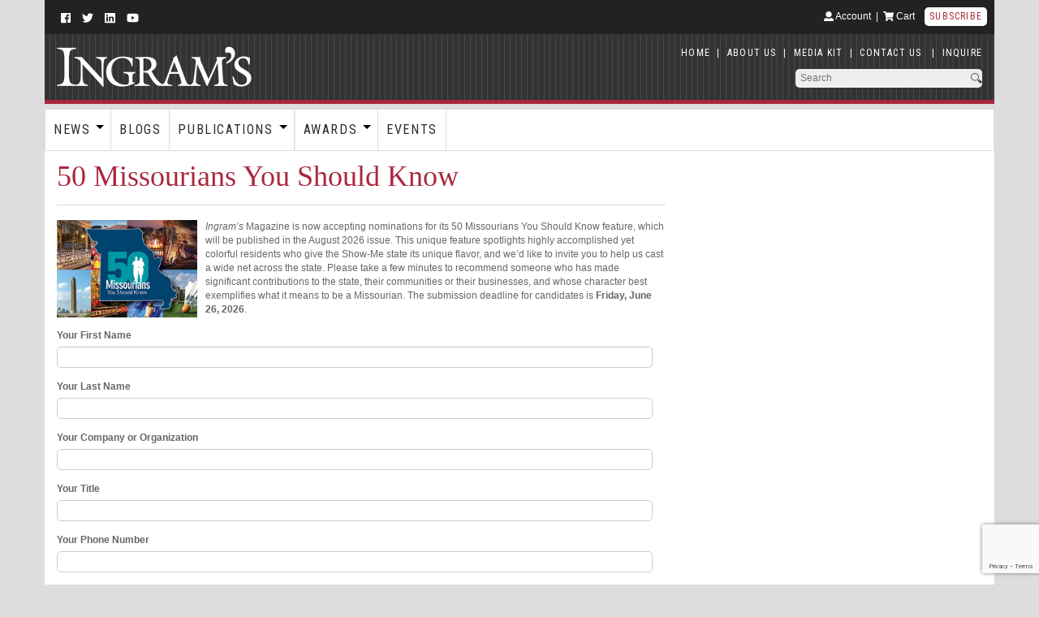

--- FILE ---
content_type: text/html; charset=UTF-8
request_url: https://ingrams.com/nominate/50-missourians-you-should-know/
body_size: 21096
content:
                 
<!DOCTYPE html>
<html>
	<head> <script type="text/javascript">
/* <![CDATA[ */
var gform;gform||(document.addEventListener("gform_main_scripts_loaded",function(){gform.scriptsLoaded=!0}),document.addEventListener("gform/theme/scripts_loaded",function(){gform.themeScriptsLoaded=!0}),window.addEventListener("DOMContentLoaded",function(){gform.domLoaded=!0}),gform={domLoaded:!1,scriptsLoaded:!1,themeScriptsLoaded:!1,isFormEditor:()=>"function"==typeof InitializeEditor,callIfLoaded:function(o){return!(!gform.domLoaded||!gform.scriptsLoaded||!gform.themeScriptsLoaded&&!gform.isFormEditor()||(gform.isFormEditor()&&console.warn("The use of gform.initializeOnLoaded() is deprecated in the form editor context and will be removed in Gravity Forms 3.1."),o(),0))},initializeOnLoaded:function(o){gform.callIfLoaded(o)||(document.addEventListener("gform_main_scripts_loaded",()=>{gform.scriptsLoaded=!0,gform.callIfLoaded(o)}),document.addEventListener("gform/theme/scripts_loaded",()=>{gform.themeScriptsLoaded=!0,gform.callIfLoaded(o)}),window.addEventListener("DOMContentLoaded",()=>{gform.domLoaded=!0,gform.callIfLoaded(o)}))},hooks:{action:{},filter:{}},addAction:function(o,r,e,t){gform.addHook("action",o,r,e,t)},addFilter:function(o,r,e,t){gform.addHook("filter",o,r,e,t)},doAction:function(o){gform.doHook("action",o,arguments)},applyFilters:function(o){return gform.doHook("filter",o,arguments)},removeAction:function(o,r){gform.removeHook("action",o,r)},removeFilter:function(o,r,e){gform.removeHook("filter",o,r,e)},addHook:function(o,r,e,t,n){null==gform.hooks[o][r]&&(gform.hooks[o][r]=[]);var d=gform.hooks[o][r];null==n&&(n=r+"_"+d.length),gform.hooks[o][r].push({tag:n,callable:e,priority:t=null==t?10:t})},doHook:function(r,o,e){var t;if(e=Array.prototype.slice.call(e,1),null!=gform.hooks[r][o]&&((o=gform.hooks[r][o]).sort(function(o,r){return o.priority-r.priority}),o.forEach(function(o){"function"!=typeof(t=o.callable)&&(t=window[t]),"action"==r?t.apply(null,e):e[0]=t.apply(null,e)})),"filter"==r)return e[0]},removeHook:function(o,r,t,n){var e;null!=gform.hooks[o][r]&&(e=(e=gform.hooks[o][r]).filter(function(o,r,e){return!!(null!=n&&n!=o.tag||null!=t&&t!=o.priority)}),gform.hooks[o][r]=e)}});
/* ]]> */
</script>

		<script async src="https://pagead2.googlesyndication.com/pagead/js/adsbygoogle.js?client=ca-pub-3410446989540387"
     crossorigin="anonymous"></script>
		<!-- Google Tag Manager -->
<script>(function(w,d,s,l,i){w[l]=w[l]||[];w[l].push({'gtm.start':
new Date().getTime(),event:'gtm.js'});var f=d.getElementsByTagName(s)[0],
j=d.createElement(s),dl=l!='dataLayer'?'&l='+l:'';j.async=true;j.src=
'https://www.googletagmanager.com/gtm.js?id='+i+dl;f.parentNode.insertBefore(j,f);
})(window,document,'script','dataLayer','GTM-KBVHGHCZ');</script>
<!-- End Google Tag Manager -->
		<title>
			Ingram&#039;s50 Missourians You Should Know - Ingram's		</title>
		<meta name="viewport" content="width=device-width, initial-scale=1">
		<link rel="shortcut icon" href="https://ingrams.com/wp-content/themes/ingrams2018/images/favicon.png" />
		<link href="https://fonts.googleapis.com/css?family=Roboto+Condensed:400" rel="stylesheet">
		
		
		<!-- All in One SEO 4.9.1.1 - aioseo.com -->
	<meta name="description" content="Ingram&#039;s Magazine is now accepting nominations for its 50 Missourians You Should Know feature, which will be published in the August 2026 issue. This unique feature spotlights highly accomplished yet colorful residents who give the Show-Me state its unique flavor, and we’d like to invite you to help us cast a wide net across the" />
	<meta name="robots" content="max-image-preview:large" />
	<link rel="canonical" href="https://ingrams.com/nominate/50-missourians-you-should-know/" />
	<meta name="generator" content="All in One SEO (AIOSEO) 4.9.1.1" />
		<meta property="og:locale" content="en_US" />
		<meta property="og:site_name" content="Ingram&#039;s - Kansas City&#039;s Business Media" />
		<meta property="og:type" content="article" />
		<meta property="og:title" content="50 Missourians You Should Know - Ingram&#039;s" />
		<meta property="og:description" content="Ingram&#039;s Magazine is now accepting nominations for its 50 Missourians You Should Know feature, which will be published in the August 2026 issue. This unique feature spotlights highly accomplished yet colorful residents who give the Show-Me state its unique flavor, and we’d like to invite you to help us cast a wide net across the" />
		<meta property="og:url" content="https://ingrams.com/nominate/50-missourians-you-should-know/" />
		<meta property="article:published_time" content="2014-09-10T15:54:06+00:00" />
		<meta property="article:modified_time" content="2025-12-23T22:37:51+00:00" />
		<meta property="article:publisher" content="https://www.facebook.com/IngramsMagazine" />
		<meta name="twitter:card" content="summary_large_image" />
		<meta name="twitter:site" content="@IngramsMagazine" />
		<meta name="twitter:title" content="50 Missourians You Should Know - Ingram&#039;s" />
		<meta name="twitter:description" content="Ingram&#039;s Magazine is now accepting nominations for its 50 Missourians You Should Know feature, which will be published in the August 2026 issue. This unique feature spotlights highly accomplished yet colorful residents who give the Show-Me state its unique flavor, and we’d like to invite you to help us cast a wide net across the" />
		<meta name="twitter:creator" content="@IngramsMagazine" />
		<script type="application/ld+json" class="aioseo-schema">
			{"@context":"https:\/\/schema.org","@graph":[{"@type":"BreadcrumbList","@id":"https:\/\/ingrams.com\/nominate\/50-missourians-you-should-know\/#breadcrumblist","itemListElement":[{"@type":"ListItem","@id":"https:\/\/ingrams.com#listItem","position":1,"name":"Home","item":"https:\/\/ingrams.com","nextItem":{"@type":"ListItem","@id":"https:\/\/ingrams.com\/nominate\/#listItem","name":"Nomination Opportunities"}},{"@type":"ListItem","@id":"https:\/\/ingrams.com\/nominate\/#listItem","position":2,"name":"Nomination Opportunities","item":"https:\/\/ingrams.com\/nominate\/","nextItem":{"@type":"ListItem","@id":"https:\/\/ingrams.com\/nominate\/50-missourians-you-should-know\/#listItem","name":"50 Missourians You Should Know"},"previousItem":{"@type":"ListItem","@id":"https:\/\/ingrams.com#listItem","name":"Home"}},{"@type":"ListItem","@id":"https:\/\/ingrams.com\/nominate\/50-missourians-you-should-know\/#listItem","position":3,"name":"50 Missourians You Should Know","previousItem":{"@type":"ListItem","@id":"https:\/\/ingrams.com\/nominate\/#listItem","name":"Nomination Opportunities"}}]},{"@type":"Organization","@id":"https:\/\/ingrams.com\/#organization","name":"Ingram's","description":"Kansas City's Business Media","url":"https:\/\/ingrams.com\/","sameAs":["https:\/\/www.facebook.com\/IngramsMagazine","https:\/\/twitter.com\/IngramsMagazine","https:\/\/www.instagram.com\/ingramsmag\/"]},{"@type":"WebPage","@id":"https:\/\/ingrams.com\/nominate\/50-missourians-you-should-know\/#webpage","url":"https:\/\/ingrams.com\/nominate\/50-missourians-you-should-know\/","name":"50 Missourians You Should Know - Ingram's","description":"Ingram's Magazine is now accepting nominations for its 50 Missourians You Should Know feature, which will be published in the August 2026 issue. This unique feature spotlights highly accomplished yet colorful residents who give the Show-Me state its unique flavor, and we\u2019d like to invite you to help us cast a wide net across the","inLanguage":"en-US","isPartOf":{"@id":"https:\/\/ingrams.com\/#website"},"breadcrumb":{"@id":"https:\/\/ingrams.com\/nominate\/50-missourians-you-should-know\/#breadcrumblist"},"datePublished":"2014-09-10T15:54:06-05:00","dateModified":"2025-12-23T16:37:51-06:00"},{"@type":"WebSite","@id":"https:\/\/ingrams.com\/#website","url":"https:\/\/ingrams.com\/","name":"Ingram's","description":"Kansas City's Business Media","inLanguage":"en-US","publisher":{"@id":"https:\/\/ingrams.com\/#organization"}}]}
		</script>
		<!-- All in One SEO -->

<script>window._wca = window._wca || [];</script>
<link rel='dns-prefetch' href='//www.googletagmanager.com' />
<link rel='dns-prefetch' href='//stats.wp.com' />
<link rel='dns-prefetch' href='//www.google.com' />
<link rel='dns-prefetch' href='//ajax.googleapis.com' />
<link rel='dns-prefetch' href='//fonts.googleapis.com' />
<link rel='dns-prefetch' href='//pagead2.googlesyndication.com' />
<link rel="alternate" type="application/rss+xml" title="Ingram&#039;s &raquo; 50 Missourians You Should Know Comments Feed" href="https://ingrams.com/nominate/50-missourians-you-should-know/feed/" />
<link rel="alternate" title="oEmbed (JSON)" type="application/json+oembed" href="https://ingrams.com/wp-json/oembed/1.0/embed?url=https%3A%2F%2Fingrams.com%2Fnominate%2F50-missourians-you-should-know%2F" />
<link rel="alternate" title="oEmbed (XML)" type="text/xml+oembed" href="https://ingrams.com/wp-json/oembed/1.0/embed?url=https%3A%2F%2Fingrams.com%2Fnominate%2F50-missourians-you-should-know%2F&#038;format=xml" />
		<!-- This site uses the Google Analytics by MonsterInsights plugin v9.11.1 - Using Analytics tracking - https://www.monsterinsights.com/ -->
							<script src="//www.googletagmanager.com/gtag/js?id=G-55P4HTEFNB"  data-cfasync="false" data-wpfc-render="false" type="text/javascript" async></script>
			<script data-cfasync="false" data-wpfc-render="false" type="text/javascript">
				var mi_version = '9.11.1';
				var mi_track_user = true;
				var mi_no_track_reason = '';
								var MonsterInsightsDefaultLocations = {"page_location":"https:\/\/ingrams.com\/nominate\/50-missourians-you-should-know\/"};
								if ( typeof MonsterInsightsPrivacyGuardFilter === 'function' ) {
					var MonsterInsightsLocations = (typeof MonsterInsightsExcludeQuery === 'object') ? MonsterInsightsPrivacyGuardFilter( MonsterInsightsExcludeQuery ) : MonsterInsightsPrivacyGuardFilter( MonsterInsightsDefaultLocations );
				} else {
					var MonsterInsightsLocations = (typeof MonsterInsightsExcludeQuery === 'object') ? MonsterInsightsExcludeQuery : MonsterInsightsDefaultLocations;
				}

								var disableStrs = [
										'ga-disable-G-55P4HTEFNB',
									];

				/* Function to detect opted out users */
				function __gtagTrackerIsOptedOut() {
					for (var index = 0; index < disableStrs.length; index++) {
						if (document.cookie.indexOf(disableStrs[index] + '=true') > -1) {
							return true;
						}
					}

					return false;
				}

				/* Disable tracking if the opt-out cookie exists. */
				if (__gtagTrackerIsOptedOut()) {
					for (var index = 0; index < disableStrs.length; index++) {
						window[disableStrs[index]] = true;
					}
				}

				/* Opt-out function */
				function __gtagTrackerOptout() {
					for (var index = 0; index < disableStrs.length; index++) {
						document.cookie = disableStrs[index] + '=true; expires=Thu, 31 Dec 2099 23:59:59 UTC; path=/';
						window[disableStrs[index]] = true;
					}
				}

				if ('undefined' === typeof gaOptout) {
					function gaOptout() {
						__gtagTrackerOptout();
					}
				}
								window.dataLayer = window.dataLayer || [];

				window.MonsterInsightsDualTracker = {
					helpers: {},
					trackers: {},
				};
				if (mi_track_user) {
					function __gtagDataLayer() {
						dataLayer.push(arguments);
					}

					function __gtagTracker(type, name, parameters) {
						if (!parameters) {
							parameters = {};
						}

						if (parameters.send_to) {
							__gtagDataLayer.apply(null, arguments);
							return;
						}

						if (type === 'event') {
														parameters.send_to = monsterinsights_frontend.v4_id;
							var hookName = name;
							if (typeof parameters['event_category'] !== 'undefined') {
								hookName = parameters['event_category'] + ':' + name;
							}

							if (typeof MonsterInsightsDualTracker.trackers[hookName] !== 'undefined') {
								MonsterInsightsDualTracker.trackers[hookName](parameters);
							} else {
								__gtagDataLayer('event', name, parameters);
							}
							
						} else {
							__gtagDataLayer.apply(null, arguments);
						}
					}

					__gtagTracker('js', new Date());
					__gtagTracker('set', {
						'developer_id.dZGIzZG': true,
											});
					if ( MonsterInsightsLocations.page_location ) {
						__gtagTracker('set', MonsterInsightsLocations);
					}
										__gtagTracker('config', 'G-55P4HTEFNB', {"forceSSL":"true","link_attribution":"true"} );
										window.gtag = __gtagTracker;										(function () {
						/* https://developers.google.com/analytics/devguides/collection/analyticsjs/ */
						/* ga and __gaTracker compatibility shim. */
						var noopfn = function () {
							return null;
						};
						var newtracker = function () {
							return new Tracker();
						};
						var Tracker = function () {
							return null;
						};
						var p = Tracker.prototype;
						p.get = noopfn;
						p.set = noopfn;
						p.send = function () {
							var args = Array.prototype.slice.call(arguments);
							args.unshift('send');
							__gaTracker.apply(null, args);
						};
						var __gaTracker = function () {
							var len = arguments.length;
							if (len === 0) {
								return;
							}
							var f = arguments[len - 1];
							if (typeof f !== 'object' || f === null || typeof f.hitCallback !== 'function') {
								if ('send' === arguments[0]) {
									var hitConverted, hitObject = false, action;
									if ('event' === arguments[1]) {
										if ('undefined' !== typeof arguments[3]) {
											hitObject = {
												'eventAction': arguments[3],
												'eventCategory': arguments[2],
												'eventLabel': arguments[4],
												'value': arguments[5] ? arguments[5] : 1,
											}
										}
									}
									if ('pageview' === arguments[1]) {
										if ('undefined' !== typeof arguments[2]) {
											hitObject = {
												'eventAction': 'page_view',
												'page_path': arguments[2],
											}
										}
									}
									if (typeof arguments[2] === 'object') {
										hitObject = arguments[2];
									}
									if (typeof arguments[5] === 'object') {
										Object.assign(hitObject, arguments[5]);
									}
									if ('undefined' !== typeof arguments[1].hitType) {
										hitObject = arguments[1];
										if ('pageview' === hitObject.hitType) {
											hitObject.eventAction = 'page_view';
										}
									}
									if (hitObject) {
										action = 'timing' === arguments[1].hitType ? 'timing_complete' : hitObject.eventAction;
										hitConverted = mapArgs(hitObject);
										__gtagTracker('event', action, hitConverted);
									}
								}
								return;
							}

							function mapArgs(args) {
								var arg, hit = {};
								var gaMap = {
									'eventCategory': 'event_category',
									'eventAction': 'event_action',
									'eventLabel': 'event_label',
									'eventValue': 'event_value',
									'nonInteraction': 'non_interaction',
									'timingCategory': 'event_category',
									'timingVar': 'name',
									'timingValue': 'value',
									'timingLabel': 'event_label',
									'page': 'page_path',
									'location': 'page_location',
									'title': 'page_title',
									'referrer' : 'page_referrer',
								};
								for (arg in args) {
																		if (!(!args.hasOwnProperty(arg) || !gaMap.hasOwnProperty(arg))) {
										hit[gaMap[arg]] = args[arg];
									} else {
										hit[arg] = args[arg];
									}
								}
								return hit;
							}

							try {
								f.hitCallback();
							} catch (ex) {
							}
						};
						__gaTracker.create = newtracker;
						__gaTracker.getByName = newtracker;
						__gaTracker.getAll = function () {
							return [];
						};
						__gaTracker.remove = noopfn;
						__gaTracker.loaded = true;
						window['__gaTracker'] = __gaTracker;
					})();
									} else {
										console.log("");
					(function () {
						function __gtagTracker() {
							return null;
						}

						window['__gtagTracker'] = __gtagTracker;
						window['gtag'] = __gtagTracker;
					})();
									}
			</script>
							<!-- / Google Analytics by MonsterInsights -->
		<style id='wp-img-auto-sizes-contain-inline-css' type='text/css'>
img:is([sizes=auto i],[sizes^="auto," i]){contain-intrinsic-size:3000px 1500px}
/*# sourceURL=wp-img-auto-sizes-contain-inline-css */
</style>
<link rel='stylesheet' id='wc-authorize-net-cim-credit-card-checkout-block-css' href='https://ingrams.com/wp-content/plugins/woocommerce-gateway-authorize-net-cim/assets/css/blocks/wc-authorize-net-cim-checkout-block.css?ver=3.10.6' type='text/css' media='all' />
<link rel='stylesheet' id='wc-authorize-net-cim-echeck-checkout-block-css' href='https://ingrams.com/wp-content/plugins/woocommerce-gateway-authorize-net-cim/assets/css/blocks/wc-authorize-net-cim-checkout-block.css?ver=3.10.6' type='text/css' media='all' />
<style id='wp-emoji-styles-inline-css' type='text/css'>

	img.wp-smiley, img.emoji {
		display: inline !important;
		border: none !important;
		box-shadow: none !important;
		height: 1em !important;
		width: 1em !important;
		margin: 0 0.07em !important;
		vertical-align: -0.1em !important;
		background: none !important;
		padding: 0 !important;
	}
/*# sourceURL=wp-emoji-styles-inline-css */
</style>
<link rel='stylesheet' id='wp-block-library-css' href='https://ingrams.com/wp-includes/css/dist/block-library/style.min.css?ver=6.9' type='text/css' media='all' />
<style id='global-styles-inline-css' type='text/css'>
:root{--wp--preset--aspect-ratio--square: 1;--wp--preset--aspect-ratio--4-3: 4/3;--wp--preset--aspect-ratio--3-4: 3/4;--wp--preset--aspect-ratio--3-2: 3/2;--wp--preset--aspect-ratio--2-3: 2/3;--wp--preset--aspect-ratio--16-9: 16/9;--wp--preset--aspect-ratio--9-16: 9/16;--wp--preset--color--black: #000000;--wp--preset--color--cyan-bluish-gray: #abb8c3;--wp--preset--color--white: #ffffff;--wp--preset--color--pale-pink: #f78da7;--wp--preset--color--vivid-red: #cf2e2e;--wp--preset--color--luminous-vivid-orange: #ff6900;--wp--preset--color--luminous-vivid-amber: #fcb900;--wp--preset--color--light-green-cyan: #7bdcb5;--wp--preset--color--vivid-green-cyan: #00d084;--wp--preset--color--pale-cyan-blue: #8ed1fc;--wp--preset--color--vivid-cyan-blue: #0693e3;--wp--preset--color--vivid-purple: #9b51e0;--wp--preset--gradient--vivid-cyan-blue-to-vivid-purple: linear-gradient(135deg,rgb(6,147,227) 0%,rgb(155,81,224) 100%);--wp--preset--gradient--light-green-cyan-to-vivid-green-cyan: linear-gradient(135deg,rgb(122,220,180) 0%,rgb(0,208,130) 100%);--wp--preset--gradient--luminous-vivid-amber-to-luminous-vivid-orange: linear-gradient(135deg,rgb(252,185,0) 0%,rgb(255,105,0) 100%);--wp--preset--gradient--luminous-vivid-orange-to-vivid-red: linear-gradient(135deg,rgb(255,105,0) 0%,rgb(207,46,46) 100%);--wp--preset--gradient--very-light-gray-to-cyan-bluish-gray: linear-gradient(135deg,rgb(238,238,238) 0%,rgb(169,184,195) 100%);--wp--preset--gradient--cool-to-warm-spectrum: linear-gradient(135deg,rgb(74,234,220) 0%,rgb(151,120,209) 20%,rgb(207,42,186) 40%,rgb(238,44,130) 60%,rgb(251,105,98) 80%,rgb(254,248,76) 100%);--wp--preset--gradient--blush-light-purple: linear-gradient(135deg,rgb(255,206,236) 0%,rgb(152,150,240) 100%);--wp--preset--gradient--blush-bordeaux: linear-gradient(135deg,rgb(254,205,165) 0%,rgb(254,45,45) 50%,rgb(107,0,62) 100%);--wp--preset--gradient--luminous-dusk: linear-gradient(135deg,rgb(255,203,112) 0%,rgb(199,81,192) 50%,rgb(65,88,208) 100%);--wp--preset--gradient--pale-ocean: linear-gradient(135deg,rgb(255,245,203) 0%,rgb(182,227,212) 50%,rgb(51,167,181) 100%);--wp--preset--gradient--electric-grass: linear-gradient(135deg,rgb(202,248,128) 0%,rgb(113,206,126) 100%);--wp--preset--gradient--midnight: linear-gradient(135deg,rgb(2,3,129) 0%,rgb(40,116,252) 100%);--wp--preset--font-size--small: 13px;--wp--preset--font-size--medium: 20px;--wp--preset--font-size--large: 36px;--wp--preset--font-size--x-large: 42px;--wp--preset--spacing--20: 0.44rem;--wp--preset--spacing--30: 0.67rem;--wp--preset--spacing--40: 1rem;--wp--preset--spacing--50: 1.5rem;--wp--preset--spacing--60: 2.25rem;--wp--preset--spacing--70: 3.38rem;--wp--preset--spacing--80: 5.06rem;--wp--preset--shadow--natural: 6px 6px 9px rgba(0, 0, 0, 0.2);--wp--preset--shadow--deep: 12px 12px 50px rgba(0, 0, 0, 0.4);--wp--preset--shadow--sharp: 6px 6px 0px rgba(0, 0, 0, 0.2);--wp--preset--shadow--outlined: 6px 6px 0px -3px rgb(255, 255, 255), 6px 6px rgb(0, 0, 0);--wp--preset--shadow--crisp: 6px 6px 0px rgb(0, 0, 0);}:where(.is-layout-flex){gap: 0.5em;}:where(.is-layout-grid){gap: 0.5em;}body .is-layout-flex{display: flex;}.is-layout-flex{flex-wrap: wrap;align-items: center;}.is-layout-flex > :is(*, div){margin: 0;}body .is-layout-grid{display: grid;}.is-layout-grid > :is(*, div){margin: 0;}:where(.wp-block-columns.is-layout-flex){gap: 2em;}:where(.wp-block-columns.is-layout-grid){gap: 2em;}:where(.wp-block-post-template.is-layout-flex){gap: 1.25em;}:where(.wp-block-post-template.is-layout-grid){gap: 1.25em;}.has-black-color{color: var(--wp--preset--color--black) !important;}.has-cyan-bluish-gray-color{color: var(--wp--preset--color--cyan-bluish-gray) !important;}.has-white-color{color: var(--wp--preset--color--white) !important;}.has-pale-pink-color{color: var(--wp--preset--color--pale-pink) !important;}.has-vivid-red-color{color: var(--wp--preset--color--vivid-red) !important;}.has-luminous-vivid-orange-color{color: var(--wp--preset--color--luminous-vivid-orange) !important;}.has-luminous-vivid-amber-color{color: var(--wp--preset--color--luminous-vivid-amber) !important;}.has-light-green-cyan-color{color: var(--wp--preset--color--light-green-cyan) !important;}.has-vivid-green-cyan-color{color: var(--wp--preset--color--vivid-green-cyan) !important;}.has-pale-cyan-blue-color{color: var(--wp--preset--color--pale-cyan-blue) !important;}.has-vivid-cyan-blue-color{color: var(--wp--preset--color--vivid-cyan-blue) !important;}.has-vivid-purple-color{color: var(--wp--preset--color--vivid-purple) !important;}.has-black-background-color{background-color: var(--wp--preset--color--black) !important;}.has-cyan-bluish-gray-background-color{background-color: var(--wp--preset--color--cyan-bluish-gray) !important;}.has-white-background-color{background-color: var(--wp--preset--color--white) !important;}.has-pale-pink-background-color{background-color: var(--wp--preset--color--pale-pink) !important;}.has-vivid-red-background-color{background-color: var(--wp--preset--color--vivid-red) !important;}.has-luminous-vivid-orange-background-color{background-color: var(--wp--preset--color--luminous-vivid-orange) !important;}.has-luminous-vivid-amber-background-color{background-color: var(--wp--preset--color--luminous-vivid-amber) !important;}.has-light-green-cyan-background-color{background-color: var(--wp--preset--color--light-green-cyan) !important;}.has-vivid-green-cyan-background-color{background-color: var(--wp--preset--color--vivid-green-cyan) !important;}.has-pale-cyan-blue-background-color{background-color: var(--wp--preset--color--pale-cyan-blue) !important;}.has-vivid-cyan-blue-background-color{background-color: var(--wp--preset--color--vivid-cyan-blue) !important;}.has-vivid-purple-background-color{background-color: var(--wp--preset--color--vivid-purple) !important;}.has-black-border-color{border-color: var(--wp--preset--color--black) !important;}.has-cyan-bluish-gray-border-color{border-color: var(--wp--preset--color--cyan-bluish-gray) !important;}.has-white-border-color{border-color: var(--wp--preset--color--white) !important;}.has-pale-pink-border-color{border-color: var(--wp--preset--color--pale-pink) !important;}.has-vivid-red-border-color{border-color: var(--wp--preset--color--vivid-red) !important;}.has-luminous-vivid-orange-border-color{border-color: var(--wp--preset--color--luminous-vivid-orange) !important;}.has-luminous-vivid-amber-border-color{border-color: var(--wp--preset--color--luminous-vivid-amber) !important;}.has-light-green-cyan-border-color{border-color: var(--wp--preset--color--light-green-cyan) !important;}.has-vivid-green-cyan-border-color{border-color: var(--wp--preset--color--vivid-green-cyan) !important;}.has-pale-cyan-blue-border-color{border-color: var(--wp--preset--color--pale-cyan-blue) !important;}.has-vivid-cyan-blue-border-color{border-color: var(--wp--preset--color--vivid-cyan-blue) !important;}.has-vivid-purple-border-color{border-color: var(--wp--preset--color--vivid-purple) !important;}.has-vivid-cyan-blue-to-vivid-purple-gradient-background{background: var(--wp--preset--gradient--vivid-cyan-blue-to-vivid-purple) !important;}.has-light-green-cyan-to-vivid-green-cyan-gradient-background{background: var(--wp--preset--gradient--light-green-cyan-to-vivid-green-cyan) !important;}.has-luminous-vivid-amber-to-luminous-vivid-orange-gradient-background{background: var(--wp--preset--gradient--luminous-vivid-amber-to-luminous-vivid-orange) !important;}.has-luminous-vivid-orange-to-vivid-red-gradient-background{background: var(--wp--preset--gradient--luminous-vivid-orange-to-vivid-red) !important;}.has-very-light-gray-to-cyan-bluish-gray-gradient-background{background: var(--wp--preset--gradient--very-light-gray-to-cyan-bluish-gray) !important;}.has-cool-to-warm-spectrum-gradient-background{background: var(--wp--preset--gradient--cool-to-warm-spectrum) !important;}.has-blush-light-purple-gradient-background{background: var(--wp--preset--gradient--blush-light-purple) !important;}.has-blush-bordeaux-gradient-background{background: var(--wp--preset--gradient--blush-bordeaux) !important;}.has-luminous-dusk-gradient-background{background: var(--wp--preset--gradient--luminous-dusk) !important;}.has-pale-ocean-gradient-background{background: var(--wp--preset--gradient--pale-ocean) !important;}.has-electric-grass-gradient-background{background: var(--wp--preset--gradient--electric-grass) !important;}.has-midnight-gradient-background{background: var(--wp--preset--gradient--midnight) !important;}.has-small-font-size{font-size: var(--wp--preset--font-size--small) !important;}.has-medium-font-size{font-size: var(--wp--preset--font-size--medium) !important;}.has-large-font-size{font-size: var(--wp--preset--font-size--large) !important;}.has-x-large-font-size{font-size: var(--wp--preset--font-size--x-large) !important;}
/*# sourceURL=global-styles-inline-css */
</style>

<style id='classic-theme-styles-inline-css' type='text/css'>
/*! This file is auto-generated */
.wp-block-button__link{color:#fff;background-color:#32373c;border-radius:9999px;box-shadow:none;text-decoration:none;padding:calc(.667em + 2px) calc(1.333em + 2px);font-size:1.125em}.wp-block-file__button{background:#32373c;color:#fff;text-decoration:none}
/*# sourceURL=/wp-includes/css/classic-themes.min.css */
</style>
<link rel='stylesheet' id='events-style-css' href='https://ingrams.com/wp-content/plugins/ingrams_events/style.css?ver=6.9' type='text/css' media='all' />
<link rel='stylesheet' id='validator-style-css' href='https://ingrams.com/wp-content/plugins/ingramsforms/validationengine/validationEngine.jquery.css?ver=6.9' type='text/css' media='all' />
<link rel='stylesheet' id='forms-style-css' href='https://ingrams.com/wp-content/plugins/ingramsforms/style.css?ver=6.9' type='text/css' media='all' />
<link rel='stylesheet' id='jquery-ui-datepicker-css' href='//ajax.googleapis.com/ajax/libs/jqueryui/1.10.4/themes/smoothness/jquery-ui.css?ver=6.9' type='text/css' media='all' />
<link rel='stylesheet' id='woocommerce-layout-css' href='https://ingrams.com/wp-content/plugins/woocommerce/assets/css/woocommerce-layout.css?ver=10.3.7' type='text/css' media='all' />
<style id='woocommerce-layout-inline-css' type='text/css'>

	.infinite-scroll .woocommerce-pagination {
		display: none;
	}
/*# sourceURL=woocommerce-layout-inline-css */
</style>
<link rel='stylesheet' id='woocommerce-smallscreen-css' href='https://ingrams.com/wp-content/plugins/woocommerce/assets/css/woocommerce-smallscreen.css?ver=10.3.7' type='text/css' media='only screen and (max-width: 768px)' />
<link rel='stylesheet' id='woocommerce-general-css' href='https://ingrams.com/wp-content/plugins/woocommerce/assets/css/woocommerce.css?ver=10.3.7' type='text/css' media='all' />
<style id='woocommerce-inline-inline-css' type='text/css'>
.woocommerce form .form-row .required { visibility: visible; }
/*# sourceURL=woocommerce-inline-inline-css */
</style>
<link rel='stylesheet' id='wp-polls-css' href='https://ingrams.com/wp-content/plugins/wp-polls/polls-css.css?ver=2.77.3' type='text/css' media='all' />
<style id='wp-polls-inline-css' type='text/css'>
.wp-polls .pollbar {
	margin: 1px;
	font-size: 6px;
	line-height: 8px;
	height: 8px;
	background-image: url('https://ingrams.com/wp-content/plugins/wp-polls/images/default/pollbg.gif');
	border: 1px solid #c8c8c8;
}

/*# sourceURL=wp-polls-inline-css */
</style>
<link rel='stylesheet' id='sv-wc-payment-gateway-payment-form-v5_12_6-css' href='https://ingrams.com/wp-content/plugins/woocommerce-gateway-authorize-net-cim/vendor/skyverge/wc-plugin-framework/woocommerce/payment-gateway/assets/css/frontend/sv-wc-payment-gateway-payment-form.min.css?ver=5.12.6' type='text/css' media='all' />
<link rel='stylesheet' id='brands-styles-css' href='https://ingrams.com/wp-content/plugins/woocommerce/assets/css/brands.css?ver=10.3.7' type='text/css' media='all' />
<link rel='stylesheet' id='bootstrapJS-css' href='https://ingrams.com/wp-content/themes/ingrams2018/include/bootstrap/js/bootstrap.min.js?ver=6.9' type='text/css' media='all' />
<link rel='stylesheet' id='bootsrapCSS-css' href='https://ingrams.com/wp-content/themes/ingrams2018/include/bootstrap/css/bootstrap.min.css?ver=6.9' type='text/css' media='all' />
<link rel='stylesheet' id='open-sans-css' href='https://fonts.googleapis.com/css?family=Open+Sans%3A300italic%2C400italic%2C600italic%2C300%2C400%2C600&#038;subset=latin%2Clatin-ext&#038;display=fallback&#038;ver=6.9' type='text/css' media='all' />
<link rel='stylesheet' id='megadroplinemenucss-css' href='https://ingrams.com/wp-content/themes/ingrams2018/include/megadroplinemenu.css?ver=6.9' type='text/css' media='all' />
<link rel='stylesheet' id='styles-css' href='https://ingrams.com/wp-content/themes/ingrams2018/style.css?ver=6.9' type='text/css' media='all' />
<link rel='stylesheet' id='gforms_reset_css-css' href='https://ingrams.com/wp-content/plugins/gravityforms/legacy/css/formreset.min.css?ver=2.9.25' type='text/css' media='all' />
<link rel='stylesheet' id='gforms_formsmain_css-css' href='https://ingrams.com/wp-content/plugins/gravityforms/legacy/css/formsmain.min.css?ver=2.9.25' type='text/css' media='all' />
<link rel='stylesheet' id='gforms_ready_class_css-css' href='https://ingrams.com/wp-content/plugins/gravityforms/legacy/css/readyclass.min.css?ver=2.9.25' type='text/css' media='all' />
<link rel='stylesheet' id='gforms_browsers_css-css' href='https://ingrams.com/wp-content/plugins/gravityforms/legacy/css/browsers.min.css?ver=2.9.25' type='text/css' media='all' />
<link rel='stylesheet' id='sharedaddy-css' href='https://ingrams.com/wp-content/plugins/jetpack/modules/sharedaddy/sharing.css?ver=15.3.1' type='text/css' media='all' />
<link rel='stylesheet' id='social-logos-css' href='https://ingrams.com/wp-content/plugins/jetpack/_inc/social-logos/social-logos.min.css?ver=15.3.1' type='text/css' media='all' />
<script type="text/javascript" id="woocommerce-google-analytics-integration-gtag-js-after">
/* <![CDATA[ */
/* Google Analytics for WooCommerce (gtag.js) */
					window.dataLayer = window.dataLayer || [];
					function gtag(){dataLayer.push(arguments);}
					// Set up default consent state.
					for ( const mode of [{"analytics_storage":"denied","ad_storage":"denied","ad_user_data":"denied","ad_personalization":"denied","region":["AT","BE","BG","HR","CY","CZ","DK","EE","FI","FR","DE","GR","HU","IS","IE","IT","LV","LI","LT","LU","MT","NL","NO","PL","PT","RO","SK","SI","ES","SE","GB","CH"]}] || [] ) {
						gtag( "consent", "default", { "wait_for_update": 500, ...mode } );
					}
					gtag("js", new Date());
					gtag("set", "developer_id.dOGY3NW", true);
					gtag("config", "G-BPP5TG10ZS", {"track_404":true,"allow_google_signals":true,"logged_in":false,"linker":{"domains":[],"allow_incoming":false},"custom_map":{"dimension1":"logged_in"}});
//# sourceURL=woocommerce-google-analytics-integration-gtag-js-after
/* ]]> */
</script>
<script type="text/javascript" src="https://ingrams.com/wp-content/plugins/google-analytics-for-wordpress/assets/js/frontend-gtag.min.js?ver=9.11.1" id="monsterinsights-frontend-script-js" async="async" data-wp-strategy="async"></script>
<script data-cfasync="false" data-wpfc-render="false" type="text/javascript" id='monsterinsights-frontend-script-js-extra'>/* <![CDATA[ */
var monsterinsights_frontend = {"js_events_tracking":"true","download_extensions":"doc,pdf,ppt,zip,xls,docx,pptx,xlsx","inbound_paths":"[{\"path\":\"\\\/go\\\/\",\"label\":\"affiliate\"},{\"path\":\"\\\/recommend\\\/\",\"label\":\"affiliate\"}]","home_url":"https:\/\/ingrams.com","hash_tracking":"false","v4_id":"G-55P4HTEFNB"};/* ]]> */
</script>
<script type="text/javascript" src="https://ingrams.com/wp-includes/js/jquery/jquery.min.js?ver=3.7.1" id="jquery-core-js"></script>
<script type="text/javascript" src="https://ingrams.com/wp-includes/js/jquery/jquery-migrate.min.js?ver=3.4.1" id="jquery-migrate-js"></script>
<script type="text/javascript" src="https://ingrams.com/wp-content/plugins/ingramsforms/validationengine/languages/jquery.validationEngine-en.js?ver=6.9" id="validator-localization-js"></script>
<script type="text/javascript" src="https://ingrams.com/wp-content/plugins/ingramsforms/validationengine/contrib/other-validations.js?ver=6.9" id="validator-more-js"></script>
<script type="text/javascript" src="https://ingrams.com/wp-content/plugins/ingramsforms/validationengine/jquery.validationEngine.js?ver=6.9" id="validator-js"></script>
<script type="text/javascript" src="https://ingrams.com/wp-content/plugins/woocommerce/assets/js/jquery-blockui/jquery.blockUI.min.js?ver=2.7.0-wc.10.3.7" id="wc-jquery-blockui-js" defer="defer" data-wp-strategy="defer"></script>
<script type="text/javascript" id="wc-add-to-cart-js-extra">
/* <![CDATA[ */
var wc_add_to_cart_params = {"ajax_url":"/wp-admin/admin-ajax.php","wc_ajax_url":"/?wc-ajax=%%endpoint%%","i18n_view_cart":"View cart","cart_url":"https://ingrams.com/cart/","is_cart":"","cart_redirect_after_add":"yes"};
//# sourceURL=wc-add-to-cart-js-extra
/* ]]> */
</script>
<script type="text/javascript" src="https://ingrams.com/wp-content/plugins/woocommerce/assets/js/frontend/add-to-cart.min.js?ver=10.3.7" id="wc-add-to-cart-js" defer="defer" data-wp-strategy="defer"></script>
<script type="text/javascript" src="https://ingrams.com/wp-content/plugins/woocommerce/assets/js/js-cookie/js.cookie.min.js?ver=2.1.4-wc.10.3.7" id="wc-js-cookie-js" defer="defer" data-wp-strategy="defer"></script>
<script type="text/javascript" id="woocommerce-js-extra">
/* <![CDATA[ */
var woocommerce_params = {"ajax_url":"/wp-admin/admin-ajax.php","wc_ajax_url":"/?wc-ajax=%%endpoint%%","i18n_password_show":"Show password","i18n_password_hide":"Hide password"};
//# sourceURL=woocommerce-js-extra
/* ]]> */
</script>
<script type="text/javascript" src="https://ingrams.com/wp-content/plugins/woocommerce/assets/js/frontend/woocommerce.min.js?ver=10.3.7" id="woocommerce-js" defer="defer" data-wp-strategy="defer"></script>
<script type="text/javascript" src="https://ingrams.com/wp-content/themes/ingrams2018/js/custom.js?ver=6.9" id="custom-js"></script>
<script type="text/javascript" src="https://ingrams.com/wp-content/themes/ingrams2018/include/jquery.bxslider.min.js?ver=6.9" id="bxsliderjs-js"></script>
<script type="text/javascript" src="https://stats.wp.com/s-202604.js" id="woocommerce-analytics-js" defer="defer" data-wp-strategy="defer"></script>
<script type="text/javascript" defer='defer' src="https://ingrams.com/wp-content/plugins/gravityforms/js/jquery.json.min.js?ver=2.9.25" id="gform_json-js"></script>
<script type="text/javascript" id="gform_gravityforms-js-extra">
/* <![CDATA[ */
var gf_global = {"gf_currency_config":{"name":"U.S. Dollar","symbol_left":"$","symbol_right":"","symbol_padding":"","thousand_separator":",","decimal_separator":".","decimals":2,"code":"USD"},"base_url":"https://ingrams.com/wp-content/plugins/gravityforms","number_formats":[],"spinnerUrl":"https://ingrams.com/wp-content/plugins/gravityforms/images/spinner.svg","version_hash":"17d1727e64a89aa3bbaa6658db3bb239","strings":{"newRowAdded":"New row added.","rowRemoved":"Row removed","formSaved":"The form has been saved.  The content contains the link to return and complete the form."}};
var gform_i18n = {"datepicker":{"days":{"monday":"Mo","tuesday":"Tu","wednesday":"We","thursday":"Th","friday":"Fr","saturday":"Sa","sunday":"Su"},"months":{"january":"January","february":"February","march":"March","april":"April","may":"May","june":"June","july":"July","august":"August","september":"September","october":"October","november":"November","december":"December"},"firstDay":1,"iconText":"Select date"}};
var gf_legacy_multi = {"5":"1"};
var gform_gravityforms = {"strings":{"invalid_file_extension":"This type of file is not allowed. Must be one of the following:","delete_file":"Delete this file","in_progress":"in progress","file_exceeds_limit":"File exceeds size limit","illegal_extension":"This type of file is not allowed.","max_reached":"Maximum number of files reached","unknown_error":"There was a problem while saving the file on the server","currently_uploading":"Please wait for the uploading to complete","cancel":"Cancel","cancel_upload":"Cancel this upload","cancelled":"Cancelled","error":"Error","message":"Message"},"vars":{"images_url":"https://ingrams.com/wp-content/plugins/gravityforms/images"}};
//# sourceURL=gform_gravityforms-js-extra
/* ]]> */
</script>
<script type="text/javascript" id="gform_gravityforms-js-before">
/* <![CDATA[ */

//# sourceURL=gform_gravityforms-js-before
/* ]]> */
</script>
<script type="text/javascript" defer='defer' src="https://ingrams.com/wp-content/plugins/gravityforms/js/gravityforms.min.js?ver=2.9.25" id="gform_gravityforms-js"></script>
<script type="text/javascript" defer='defer' src="https://www.google.com/recaptcha/api.js?hl=en&amp;ver=6.9#038;render=explicit" id="gform_recaptcha-js"></script>
<script type="text/javascript" defer='defer' src="https://ingrams.com/wp-content/plugins/gravityforms/assets/js/dist/utils.min.js?ver=48a3755090e76a154853db28fc254681" id="gform_gravityforms_utils-js"></script>

<!-- Google tag (gtag.js) snippet added by Site Kit -->
<!-- Google Analytics snippet added by Site Kit -->
<script type="text/javascript" src="https://www.googletagmanager.com/gtag/js?id=GT-WK5S7XV" id="google_gtagjs-js" async></script>
<script type="text/javascript" id="google_gtagjs-js-after">
/* <![CDATA[ */
window.dataLayer = window.dataLayer || [];function gtag(){dataLayer.push(arguments);}
gtag("set","linker",{"domains":["ingrams.com"]});
gtag("js", new Date());
gtag("set", "developer_id.dZTNiMT", true);
gtag("config", "GT-WK5S7XV");
//# sourceURL=google_gtagjs-js-after
/* ]]> */
</script>
<link rel="https://api.w.org/" href="https://ingrams.com/wp-json/" /><link rel="alternate" title="JSON" type="application/json" href="https://ingrams.com/wp-json/wp/v2/pages/413" /><link rel="EditURI" type="application/rsd+xml" title="RSD" href="https://ingrams.com/xmlrpc.php?rsd" />
<meta name="generator" content="WordPress 6.9" />
<meta name="generator" content="WooCommerce 10.3.7" />
<link rel='shortlink' href='https://ingrams.com/?p=413' />
<meta name="generator" content="Site Kit by Google 1.170.0" />	<style>img#wpstats{display:none}</style>
			<noscript><style>.woocommerce-product-gallery{ opacity: 1 !important; }</style></noscript>
	
<!-- Google AdSense meta tags added by Site Kit -->
<meta name="google-adsense-platform-account" content="ca-host-pub-2644536267352236">
<meta name="google-adsense-platform-domain" content="sitekit.withgoogle.com">
<!-- End Google AdSense meta tags added by Site Kit -->

<!-- Google AdSense snippet added by Site Kit -->
<script type="text/javascript" async="async" src="https://pagead2.googlesyndication.com/pagead/js/adsbygoogle.js?client=ca-pub-3410446989540387&amp;host=ca-host-pub-2644536267352236" crossorigin="anonymous"></script>

<!-- End Google AdSense snippet added by Site Kit -->
		
		<!-- Adsense setup -->
		<script type='text/javascript'>
		  var googletag = googletag || {};
		  googletag.cmd = googletag.cmd || [];
		  (function() {
			 var gads = document.createElement('script');
			 gads.async = true;
			 gads.type = 'text/javascript';
			 var useSSL = 'https:' == document.location.protocol;
			 gads.src = (useSSL ? 'https:' : 'http:') +
				'//www.googletagservices.com/tag/js/gpt.js';
			 var node = document.getElementsByTagName('script')[0];
			 node.parentNode.insertBefore(gads, node);
		  })();
		</script>
		
		<script type='text/javascript'>
		  googletag.cmd.push(function() {
			 googletag.defineSlot('/132865901/ing_home_header', [728, 90], 'gpt-ad-header').addService(googletag.pubads());
			 googletag.defineSlot('/132865901/ing_home_sidebar_bottom', [300, 250], 'gpt-ad-sidebar3').addService(googletag.pubads());
			 googletag.defineSlot('/132865901/ing_home_sidebar_middle', [300, 250], 'gpt-ad-sidebar2').addService(googletag.pubads());
			 googletag.defineSlot('/132865901/ing_home_sidebar_top', [300, 250], 'gpt-ad-sidebar1').addService(googletag.pubads());
			 googletag.pubads().enableSingleRequest();
			 googletag.enableServices();
		  });
		</script>
		<script async defer src="https://tools.luckyorange.com/core/lo.js?site-id=24d0a9c7"></script>
	<link rel='stylesheet' id='wc-blocks-style-css' href='https://ingrams.com/wp-content/plugins/woocommerce/assets/client/blocks/wc-blocks.css?ver=wc-10.3.7' type='text/css' media='all' />
</head>
	<body class="wp-singular page-template-default page page-id-413 page-child parent-pageid-399 wp-theme-ingrams2018 theme-ingrams2018 woocommerce-no-js">
		<!-- Google Tag Manager (noscript) -->
<noscript><iframe src="https://www.googletagmanager.com/ns.html?id=GTM-KBVHGHCZ"
height="0" width="0" style="display:none;visibility:hidden"></iframe></noscript>
<!-- End Google Tag Manager (noscript) -->
    	<div class="container" id="header-utility">
        	<div class="row">
            	<div class="col-sm-6" id="header-social">
                	<ul class="list-inline">
            	        <li><a href="https://www.facebook.com/IngramsBizMag" target="_blank"><i class="fab fa-facebook"></i></a></li>	
						<li><a href="https://twitter.com/IngramsMagazine" target="_blank"><i class="fab fa-twitter"></i></a></li>	
						<li><a href="https://www.linkedin.com/company/ingram%27s-magazine?trk=top_nav_home" target="_blank"><i class="fab fa-linkedin"></i></a></li>
						<li><a href="https://www.youtube.com/channel/UCwbY_2ExB4j_SF6IgGGb4qQ" target="_blank"><i class="fab fa-youtube"></i></a></li>
                	</ul>
            	</div>
  				<div class="col-sm-6" id="header-account">
                  <a href="https://ingrams.com/my-account/"><i class="fas fa-user"></i> Account</a>&nbsp;&nbsp;|&nbsp;                    <a href="/cart"><i class="fas fa-shopping-cart"></i> Cart</a><a class="button" href="/product-category/subscriptions/">Subscribe</a>
  				</div>
        	</div>
    	</div>
		<div class="container" id="header">
			<div class="row" id="header-bottom_row">
				<div class="col-sm-4" id="header-logo">
					<div id="logo"><a href="https://ingrams.com"><img class="header_logo" src="https://ingrams.com/wp-content/themes/ingrams2018/images/ingrams_logo.png" alt="ingrams"/></a></div>
				</div>
				<div class="col-sm-8" id="header-links">
					<div class="headerlinks">
						<p>
							<a href="https://ingrams.com">HOME</a>&nbsp;&nbsp;|&nbsp; 
							<a href="/about/">ABOUT US</a>&nbsp;&nbsp;|&nbsp; 
							<a href="/media-kits/" target="_new">MEDIA KIT</a>&nbsp;&nbsp;|&nbsp; 
							<a href="/contact-us/">CONTACT US</a> &nbsp;&nbsp;|&nbsp; 
							<a href="/inquire/">INQUIRE</a> 
						</p>
					</div>
					<div id="header-search">
						<p title="" class="temperature"><? // =get_temperature($_SESSION['branding']['weatherCode'])?></p>
						<div class="searchbar"><form id="searchform" action="/" method="get"><input class="text graysearch" name="s" placeholder="Search"/><!--<input class="searchbtn" type="submit" value="go"/>--></form></div>
					</div>
				</div>
			</div>
		</div>
<div class="container" id="top_nav">
	<div class="row">
		<div class="col">
			<div id="megadroplinemenu">
			<ul>
				<li><a href="/news">News</a>
					<ul>
						<li><a href="/news/industry-news/">Industry News</a>
							<ul>
							<!--Array
(
    [0] => WP_Term Object
        (
            [term_id] => 220
            [name] => Agriculture
            [slug] => agriculture
            [term_group] => 0
            [term_taxonomy_id] => 221
            [taxonomy] => industry
            [description] => 
            [parent] => 0
            [count] => 84
            [filter] => raw
            [term_order] => 0
        )

    [1] => WP_Term Object
        (
            [term_id] => 211
            [name] => Architecture &amp; Design
            [slug] => architecture-design
            [term_group] => 0
            [term_taxonomy_id] => 212
            [taxonomy] => industry
            [description] => 
            [parent] => 0
            [count] => 130
            [filter] => raw
            [term_order] => 0
        )

    [2] => WP_Term Object
        (
            [term_id] => 130
            [name] => Banking &amp; Financial Services
            [slug] => banking-financial-service
            [term_group] => 0
            [term_taxonomy_id] => 134
            [taxonomy] => industry
            [description] => 
            [parent] => 0
            [count] => 615
            [filter] => raw
            [term_order] => 1
        )

    [3] => WP_Term Object
        (
            [term_id] => 131
            [name] => Business and Government
            [slug] => business-and-government
            [term_group] => 0
            [term_taxonomy_id] => 135
            [taxonomy] => industry
            [description] => 
            [parent] => 0
            [count] => 1128
            [filter] => raw
            [term_order] => 2
        )

    [4] => WP_Term Object
        (
            [term_id] => 219
            [name] => Commodities
            [slug] => commodities
            [term_group] => 0
            [term_taxonomy_id] => 220
            [taxonomy] => industry
            [description] => 
            [parent] => 0
            [count] => 32
            [filter] => raw
            [term_order] => 0
        )

    [5] => WP_Term Object
        (
            [term_id] => 160
            [name] => Construction
            [slug] => construction
            [term_group] => 0
            [term_taxonomy_id] => 164
            [taxonomy] => industry
            [description] => 
            [parent] => 0
            [count] => 454
            [filter] => raw
            [term_order] => 8
        )

    [6] => WP_Term Object
        (
            [term_id] => 501
            [name] => COVID-19
            [slug] => covid-19
            [term_group] => 0
            [term_taxonomy_id] => 502
            [taxonomy] => industry
            [description] => 
            [parent] => 0
            [count] => 655
            [filter] => raw
            [term_order] => 0
        )

    [7] => WP_Term Object
        (
            [term_id] => 225
            [name] => Economy
            [slug] => economy
            [term_group] => 0
            [term_taxonomy_id] => 226
            [taxonomy] => industry
            [description] => 
            [parent] => 0
            [count] => 364
            [filter] => raw
            [term_order] => 0
        )

    [8] => WP_Term Object
        (
            [term_id] => 132
            [name] => Education
            [slug] => education
            [term_group] => 0
            [term_taxonomy_id] => 136
            [taxonomy] => industry
            [description] => 
            [parent] => 0
            [count] => 332
            [filter] => raw
            [term_order] => 3
        )

    [9] => WP_Term Object
        (
            [term_id] => 133
            [name] => Employment
            [slug] => employment
            [term_group] => 0
            [term_taxonomy_id] => 137
            [taxonomy] => industry
            [description] => 
            [parent] => 0
            [count] => 382
            [filter] => raw
            [term_order] => 5
        )

    [10] => WP_Term Object
        (
            [term_id] => 183
            [name] => Energy
            [slug] => energy
            [term_group] => 0
            [term_taxonomy_id] => 184
            [taxonomy] => industry
            [description] => 
            [parent] => 0
            [count] => 78
            [filter] => raw
            [term_order] => 4
        )

    [11] => WP_Term Object
        (
            [term_id] => 462
            [name] => Engineering and Design
            [slug] => engineering-and-design
            [term_group] => 0
            [term_taxonomy_id] => 463
            [taxonomy] => industry
            [description] => 
            [parent] => 0
            [count] => 74
            [filter] => raw
            [term_order] => 0
        )

    [12] => WP_Term Object
        (
            [term_id] => 253
            [name] => Entrepreneurship
            [slug] => entrepreneurship
            [term_group] => 0
            [term_taxonomy_id] => 254
            [taxonomy] => industry
            [description] => 
            [parent] => 0
            [count] => 47
            [filter] => raw
            [term_order] => 0
        )

    [13] => WP_Term Object
        (
            [term_id] => 134
            [name] => Healthcare and Insurance
            [slug] => healthcare-and-insurance
            [term_group] => 0
            [term_taxonomy_id] => 138
            [taxonomy] => industry
            [description] => 
            [parent] => 0
            [count] => 785
            [filter] => raw
            [term_order] => 6
        )

    [14] => WP_Term Object
        (
            [term_id] => 202
            [name] => Leisure and Hospitality
            [slug] => leisure-and-hospitality
            [term_group] => 0
            [term_taxonomy_id] => 203
            [taxonomy] => industry
            [description] => 
            [parent] => 0
            [count] => 170
            [filter] => raw
            [term_order] => 12
        )

    [15] => WP_Term Object
        (
            [term_id] => 240
            [name] => Life Sciences/Animal Health and Research
            [slug] => life-sciences-and-research
            [term_group] => 0
            [term_taxonomy_id] => 241
            [taxonomy] => industry
            [description] => 
            [parent] => 0
            [count] => 76
            [filter] => raw
            [term_order] => 0
        )

    [16] => WP_Term Object
        (
            [term_id] => 161
            [name] => Logistics
            [slug] => logistics
            [term_group] => 0
            [term_taxonomy_id] => 165
            [taxonomy] => industry
            [description] => 
            [parent] => 0
            [count] => 103
            [filter] => raw
            [term_order] => 9
        )

    [17] => WP_Term Object
        (
            [term_id] => 151
            [name] => Manufacturing
            [slug] => manufacturing
            [term_group] => 0
            [term_taxonomy_id] => 155
            [taxonomy] => industry
            [description] => 
            [parent] => 0
            [count] => 167
            [filter] => raw
            [term_order] => 7
        )

    [18] => WP_Term Object
        (
            [term_id] => 222
            [name] => Media
            [slug] => media
            [term_group] => 0
            [term_taxonomy_id] => 223
            [taxonomy] => industry
            [description] => 
            [parent] => 0
            [count] => 60
            [filter] => raw
            [term_order] => 0
        )

    [19] => WP_Term Object
        (
            [term_id] => 224
            [name] => Mergers
            [slug] => mergers
            [term_group] => 0
            [term_taxonomy_id] => 225
            [taxonomy] => industry
            [description] => 
            [parent] => 0
            [count] => 141
            [filter] => raw
            [term_order] => 0
        )

    [20] => WP_Term Object
        (
            [term_id] => 284
            [name] => Philanthropy
            [slug] => philanthropy
            [term_group] => 0
            [term_taxonomy_id] => 285
            [taxonomy] => industry
            [description] => 
            [parent] => 0
            [count] => 55
            [filter] => raw
            [term_order] => 0
        )

    [21] => WP_Term Object
        (
            [term_id] => 175
            [name] => Professional Services
            [slug] => professional-services
            [term_group] => 0
            [term_taxonomy_id] => 179
            [taxonomy] => industry
            [description] => 
            [parent] => 0
            [count] => 159
            [filter] => raw
            [term_order] => 11
        )

    [22] => WP_Term Object
        (
            [term_id] => 168
            [name] => Real Estate and Development
            [slug] => real-estate-and-development
            [term_group] => 0
            [term_taxonomy_id] => 172
            [taxonomy] => industry
            [description] => 
            [parent] => 0
            [count] => 575
            [filter] => raw
            [term_order] => 10
        )

    [23] => WP_Term Object
        (
            [term_id] => 217
            [name] => Retail
            [slug] => retail
            [term_group] => 0
            [term_taxonomy_id] => 218
            [taxonomy] => industry
            [description] => 
            [parent] => 0
            [count] => 177
            [filter] => raw
            [term_order] => 0
        )

    [24] => WP_Term Object
        (
            [term_id] => 513
            [name] => Sports
            [slug] => sports
            [term_group] => 0
            [term_taxonomy_id] => 514
            [taxonomy] => industry
            [description] => 
            [parent] => 0
            [count] => 64
            [filter] => raw
            [term_order] => 0
        )

    [25] => WP_Term Object
        (
            [term_id] => 216
            [name] => Technology
            [slug] => technology
            [term_group] => 0
            [term_taxonomy_id] => 217
            [taxonomy] => industry
            [description] => 
            [parent] => 0
            [count] => 256
            [filter] => raw
            [term_order] => 0
        )

    [26] => WP_Term Object
        (
            [term_id] => 230
            [name] => Telecommunications
            [slug] => telecommunications
            [term_group] => 0
            [term_taxonomy_id] => 231
            [taxonomy] => industry
            [description] => 
            [parent] => 0
            [count] => 29
            [filter] => raw
            [term_order] => 0
        )

    [27] => WP_Term Object
        (
            [term_id] => 215
            [name] => Transportaion
            [slug] => transportaion
            [term_group] => 0
            [term_taxonomy_id] => 216
            [taxonomy] => industry
            [description] => 
            [parent] => 0
            [count] => 157
            [filter] => raw
            [term_order] => 0
        )

    [28] => WP_Term Object
        (
            [term_id] => 241
            [name] => Work Force Development
            [slug] => work-force-development
            [term_group] => 0
            [term_taxonomy_id] => 242
            [taxonomy] => industry
            [description] => 
            [parent] => 0
            [count] => 299
            [filter] => raw
            [term_order] => 0
        )

)
--><li class="ind_dropdown"><a href="https://ingrams.com/industry/agriculture/">Agriculture</a></li><li class="ind_dropdown"><a href="https://ingrams.com/industry/architecture-design/">Architecture &amp; Design</a></li><li class="ind_dropdown"><a href="https://ingrams.com/industry/banking-financial-service/">Banking &amp; Financial Services</a></li><li class="ind_dropdown"><a href="https://ingrams.com/industry/business-and-government/">Business and Government</a></li><li class="ind_dropdown"><a href="https://ingrams.com/industry/commodities/">Commodities</a></li><li class="ind_dropdown"><a href="https://ingrams.com/industry/construction/">Construction</a></li><li class="ind_dropdown"><a href="https://ingrams.com/industry/covid-19/">COVID-19</a></li><li class="ind_dropdown"><a href="https://ingrams.com/industry/economy/">Economy</a></li><li class="ind_dropdown"><a href="https://ingrams.com/industry/education/">Education</a></li><li class="ind_dropdown"><a href="https://ingrams.com/industry/employment/">Employment</a></li><li class="ind_dropdown"><a href="https://ingrams.com/industry/energy/">Energy</a></li><li class="ind_dropdown"><a href="https://ingrams.com/industry/engineering-and-design/">Engineering and Design</a></li><li class="ind_dropdown"><a href="https://ingrams.com/industry/entrepreneurship/">Entrepreneurship</a></li><li class="ind_dropdown"><a href="https://ingrams.com/industry/healthcare-and-insurance/">Healthcare and Insurance</a></li><li class="ind_dropdown"><a href="https://ingrams.com/industry/leisure-and-hospitality/">Leisure and Hospitality</a></li><li class="ind_dropdown"><a href="https://ingrams.com/industry/life-sciences-and-research/">Life Sciences/Animal Health and Research</a></li><li class="ind_dropdown"><a href="https://ingrams.com/industry/logistics/">Logistics</a></li><li class="ind_dropdown"><a href="https://ingrams.com/industry/manufacturing/">Manufacturing</a></li><li class="ind_dropdown"><a href="https://ingrams.com/industry/media/">Media</a></li><li class="ind_dropdown"><a href="https://ingrams.com/industry/mergers/">Mergers</a></li><li class="ind_dropdown"><a href="https://ingrams.com/industry/philanthropy/">Philanthropy</a></li><li class="ind_dropdown"><a href="https://ingrams.com/industry/professional-services/">Professional Services</a></li><li class="ind_dropdown"><a href="https://ingrams.com/industry/real-estate-and-development/">Real Estate and Development</a></li><li class="ind_dropdown"><a href="https://ingrams.com/industry/retail/">Retail</a></li><li class="ind_dropdown"><a href="https://ingrams.com/industry/sports/">Sports</a></li><li class="ind_dropdown"><a href="https://ingrams.com/industry/technology/">Technology</a></li><li class="ind_dropdown"><a href="https://ingrams.com/industry/telecommunications/">Telecommunications</a></li><li class="ind_dropdown"><a href="https://ingrams.com/industry/transportaion/">Transportaion</a></li><li class="ind_dropdown"><a href="https://ingrams.com/industry/work-force-development/">Work Force Development</a></li></ul></li>
						<!--<li><a href="/news/world-series/">World Series</a></li>-->
						<li><a href="/news/local-news/">Local News</a></li>
						<!--<li><a href="/news/">MyNews</a></li>-->
					</ul>
				</li>
				<li><a href="/blog/">Blogs</a></li>
						<!--		<li class="menuitem"><a href="/publications/ingrams-magazine/">Publications</a> -->
				<li><a href="/publications/">Publications</a>
					<ul>
						<li><a href="/publications/ingrams-magazine/">Ingram's Magazine</a></li>
						<li><a href="/publications/special-editions/">Special Editions</a></li>
						<li><a href="/publications/regional/">Regional Pubs</a></li>
						<li><a href="/publications/special-reports/">Quarterly &amp; Special Reports</a></li>
						<li><a href="/publications/custom/">Custom Pubs</a></li>
					</ul>						
				</li>
						<li><a href="/nominate/">Awards</a>
					<ul>
						<li><a href="/competitions-recognition-programs/">Competitions and Recognition Programs</a></li>
						<li><a href="/corporate-awards/">Ingrams Corporate Awards</a></li>
					</ul> 						
				</li>
				<!--<li class="menuitem"><a href="/leads-lists-ad/">Leads &amp; Lists</a></li>-->
				<li><a href="/events/">Events</a></li>
			</ul>
			</div>
		</div>
	</div>
</div>


<div id="burgertoggler">
  <div class="line1"></div>
  <div class="line2"></div>
  <div class="line3"></div>
</div>
<script src="https://ingrams.com/wp-content/themes/ingrams2/include/megadroplinemenu.js"></script><div class="container">
	<div class="row">
		<div class="col col-12 col-sm-8 col-md-8 col-lg-8 ads">
		<div class="content news">
			<h1 class="headline">
								50 Missourians You Should Know			</h1>
			<hr/>
			<div class="copy"><p><i><img decoding="async" class="alignleft  wp-image-5283" src="https://ingrams.com/wp-content/uploads/2016/01/50-Missourians-Rotator-RGB.jpg" alt="" width="173" height="120" />Ingram&#8217;s</i> Magazine is now accepting nominations for its 50 Missourians You Should Know feature, which will be published in the August 2026 issue. This unique feature spotlights highly accomplished yet colorful residents who give the Show-Me state its unique flavor, and we’d like to invite you to help us cast a wide net across the state. Please take a few minutes to recommend someone who has made significant contributions to the state, their communities or their businesses, and whose character best exemplifies what it means to be a Missourian. The submission deadline for candidates is <b data-olk-copy-source="MailCompose">Friday, June 26, 2026</b>.</p>

                <div class='gf_browser_gecko gform_wrapper gform_legacy_markup_wrapper gform-theme--no-framework' data-form-theme='legacy' data-form-index='0' id='gform_wrapper_5' ><form method='post' enctype='multipart/form-data'  id='gform_5'  action='/nominate/50-missourians-you-should-know/' data-formid='5' novalidate>
                        <div class='gform-body gform_body'><ul id='gform_fields_5' class='gform_fields top_label form_sublabel_below description_below validation_below'><li id="field_5_1" class="gfield gfield--type-text field_sublabel_below gfield--no-description field_description_below field_validation_below gfield_visibility_visible"  ><label class='gfield_label gform-field-label' for='input_5_1'>Your First Name</label><div class='ginput_container ginput_container_text'><input name='input_1' id='input_5_1' type='text' value='' class='large'      aria-invalid="false"   /></div></li><li id="field_5_2" class="gfield gfield--type-text field_sublabel_below gfield--no-description field_description_below field_validation_below gfield_visibility_visible"  ><label class='gfield_label gform-field-label' for='input_5_2'>Your Last Name</label><div class='ginput_container ginput_container_text'><input name='input_2' id='input_5_2' type='text' value='' class='large'      aria-invalid="false"   /></div></li><li id="field_5_4" class="gfield gfield--type-text field_sublabel_below gfield--no-description field_description_below field_validation_below gfield_visibility_visible"  ><label class='gfield_label gform-field-label' for='input_5_4'>Your Company or Organization</label><div class='ginput_container ginput_container_text'><input name='input_4' id='input_5_4' type='text' value='' class='large'      aria-invalid="false"   /></div></li><li id="field_5_3" class="gfield gfield--type-text field_sublabel_below gfield--no-description field_description_below field_validation_below gfield_visibility_visible"  ><label class='gfield_label gform-field-label' for='input_5_3'>Your Title</label><div class='ginput_container ginput_container_text'><input name='input_3' id='input_5_3' type='text' value='' class='large'      aria-invalid="false"   /></div></li><li id="field_5_5" class="gfield gfield--type-text field_sublabel_below gfield--no-description field_description_below field_validation_below gfield_visibility_visible"  ><label class='gfield_label gform-field-label' for='input_5_5'>Your Phone Number</label><div class='ginput_container ginput_container_text'><input name='input_5' id='input_5_5' type='text' value='' class='large'      aria-invalid="false"   /></div></li><li id="field_5_7" class="gfield gfield--type-text field_sublabel_below gfield--no-description field_description_below field_validation_below gfield_visibility_visible"  ><label class='gfield_label gform-field-label' for='input_5_7'>Your Address</label><div class='ginput_container ginput_container_text'><input name='input_7' id='input_5_7' type='text' value='' class='large'      aria-invalid="false"   /></div></li><li id="field_5_8" class="gfield gfield--type-text field_sublabel_below gfield--no-description field_description_below field_validation_below gfield_visibility_visible"  ><label class='gfield_label gform-field-label' for='input_5_8'>Your City</label><div class='ginput_container ginput_container_text'><input name='input_8' id='input_5_8' type='text' value='' class='large'      aria-invalid="false"   /></div></li><li id="field_5_24" class="gfield gfield--type-text gfield--width-full field_sublabel_below gfield--no-description field_description_below field_validation_below gfield_visibility_visible"  ><label class='gfield_label gform-field-label' for='input_5_24'>Your State</label><div class='ginput_container ginput_container_text'><input name='input_24' id='input_5_24' type='text' value='' class='large'      aria-invalid="false"   /></div></li><li id="field_5_25" class="gfield gfield--type-text gfield--width-full field_sublabel_below gfield--no-description field_description_below field_validation_below gfield_visibility_visible"  ><label class='gfield_label gform-field-label' for='input_5_25'>Your ZIP Code</label><div class='ginput_container ginput_container_text'><input name='input_25' id='input_5_25' type='text' value='' class='large'      aria-invalid="false"   /></div></li><li id="field_5_6" class="gfield gfield--type-text field_sublabel_below gfield--no-description field_description_below field_validation_below gfield_visibility_visible"  ><label class='gfield_label gform-field-label' for='input_5_6'>Your Email</label><div class='ginput_container ginput_container_text'><input name='input_6' id='input_5_6' type='text' value='' class='large'      aria-invalid="false"   /></div></li><li id="field_5_11" class="gfield gfield--type-text field_sublabel_below gfield--no-description field_description_below field_validation_below gfield_visibility_visible"  ><label class='gfield_label gform-field-label' for='input_5_11'>Candidate First Name</label><div class='ginput_container ginput_container_text'><input name='input_11' id='input_5_11' type='text' value='' class='large'      aria-invalid="false"   /></div></li><li id="field_5_12" class="gfield gfield--type-text field_sublabel_below gfield--no-description field_description_below field_validation_below gfield_visibility_visible"  ><label class='gfield_label gform-field-label' for='input_5_12'>Candidate Last Name</label><div class='ginput_container ginput_container_text'><input name='input_12' id='input_5_12' type='text' value='' class='large'      aria-invalid="false"   /></div></li><li id="field_5_13" class="gfield gfield--type-text field_sublabel_below gfield--no-description field_description_below field_validation_below gfield_visibility_visible"  ><label class='gfield_label gform-field-label' for='input_5_13'>Candidate Company</label><div class='ginput_container ginput_container_text'><input name='input_13' id='input_5_13' type='text' value='' class='large'      aria-invalid="false"   /></div></li><li id="field_5_14" class="gfield gfield--type-text field_sublabel_below gfield--no-description field_description_below field_validation_below gfield_visibility_visible"  ><label class='gfield_label gform-field-label' for='input_5_14'>Candidate Title</label><div class='ginput_container ginput_container_text'><input name='input_14' id='input_5_14' type='text' value='' class='large'      aria-invalid="false"   /></div></li><li id="field_5_15" class="gfield gfield--type-text field_sublabel_below gfield--no-description field_description_below field_validation_below gfield_visibility_visible"  ><label class='gfield_label gform-field-label' for='input_5_15'>Company Address</label><div class='ginput_container ginput_container_text'><input name='input_15' id='input_5_15' type='text' value='' class='large'      aria-invalid="false"   /></div></li><li id="field_5_16" class="gfield gfield--type-text field_sublabel_below gfield--no-description field_description_below field_validation_below gfield_visibility_visible"  ><label class='gfield_label gform-field-label' for='input_5_16'>Candidate City</label><div class='ginput_container ginput_container_text'><input name='input_16' id='input_5_16' type='text' value='' class='large'      aria-invalid="false"   /></div></li><li id="field_5_17" class="gfield gfield--type-text field_sublabel_below gfield--no-description field_description_below field_validation_below gfield_visibility_visible"  ><label class='gfield_label gform-field-label' for='input_5_17'>Candidate State</label><div class='ginput_container ginput_container_text'><input name='input_17' id='input_5_17' type='text' value='' class='large'      aria-invalid="false"   /></div></li><li id="field_5_18" class="gfield gfield--type-text field_sublabel_below gfield--no-description field_description_below field_validation_below gfield_visibility_visible"  ><label class='gfield_label gform-field-label' for='input_5_18'>Candidate ZIP Code</label><div class='ginput_container ginput_container_text'><input name='input_18' id='input_5_18' type='text' value='' class='large'      aria-invalid="false"   /></div></li><li id="field_5_19" class="gfield gfield--type-text field_sublabel_below gfield--no-description field_description_below field_validation_below gfield_visibility_visible"  ><label class='gfield_label gform-field-label' for='input_5_19'>Candidate Phone Number</label><div class='ginput_container ginput_container_text'><input name='input_19' id='input_5_19' type='text' value='' class='large'      aria-invalid="false"   /></div></li><li id="field_5_20" class="gfield gfield--type-text field_sublabel_below gfield--no-description field_description_below field_validation_below gfield_visibility_visible"  ><label class='gfield_label gform-field-label' for='input_5_20'>Candidate E-mail</label><div class='ginput_container ginput_container_text'><input name='input_20' id='input_5_20' type='text' value='' class='large'      aria-invalid="false"   /></div></li><li id="field_5_21" class="gfield gfield--type-textarea field_sublabel_below gfield--no-description field_description_below field_validation_below gfield_visibility_visible"  ><label class='gfield_label gform-field-label' for='input_5_21'>Reason for Nomination</label><div class='ginput_container ginput_container_textarea'><textarea name='input_21' id='input_5_21' class='textarea large'      aria-invalid="false"   rows='10' cols='50'></textarea></div></li><li id="field_5_22" class="gfield gfield--type-captcha field_sublabel_below gfield--no-description field_description_below field_validation_below gfield_visibility_visible"  ><label class='gfield_label gform-field-label' for='input_5_22'>CAPTCHA</label><div id='input_5_22' class='ginput_container ginput_recaptcha' data-sitekey='6LcdjfwUAAAAAJZohW4e9XPu8FN9hp3rmgOSQtOp'  data-theme='light' data-tabindex='-1' data-size='invisible' data-badge='bottomright'></div></li><li id="field_5_23" class="gfield gfield--type-text field_sublabel_below gfield--no-description field_description_below field_validation_below gfield_visibility_visible"  ><label class='gfield_label gform-field-label' for='input_5_23'>Untitled</label><div class='ginput_container ginput_container_text'><input name='input_23' id='input_5_23' type='text' value='' class='large'      aria-invalid="false"   /></div></li></ul></div>
        <div class='gform-footer gform_footer top_label'> <input type='submit' id='gform_submit_button_5' class='gform_button button' onclick='gform.submission.handleButtonClick(this);' data-submission-type='submit' value='Submit'  /> 
            <input type='hidden' class='gform_hidden' name='gform_submission_method' data-js='gform_submission_method_5' value='postback' />
            <input type='hidden' class='gform_hidden' name='gform_theme' data-js='gform_theme_5' id='gform_theme_5' value='legacy' />
            <input type='hidden' class='gform_hidden' name='gform_style_settings' data-js='gform_style_settings_5' id='gform_style_settings_5' value='[]' />
            <input type='hidden' class='gform_hidden' name='is_submit_5' value='1' />
            <input type='hidden' class='gform_hidden' name='gform_submit' value='5' />
            
            <input type='hidden' class='gform_hidden' name='gform_unique_id' value='' />
            <input type='hidden' class='gform_hidden' name='state_5' value='WyJbXSIsIjU5MjM3ZGZhMGY4MTE3ZjJhYWRjN2UwMDQ2YTdmY2Y1Il0=' />
            <input type='hidden' autocomplete='off' class='gform_hidden' name='gform_target_page_number_5' id='gform_target_page_number_5' value='0' />
            <input type='hidden' autocomplete='off' class='gform_hidden' name='gform_source_page_number_5' id='gform_source_page_number_5' value='1' />
            <input type='hidden' name='gform_field_values' value='' />
            
        </div>
                        <p style="display: none !important;" class="akismet-fields-container" data-prefix="ak_"><label>&#916;<textarea name="ak_hp_textarea" cols="45" rows="8" maxlength="100"></textarea></label><input type="hidden" id="ak_js_1" name="ak_js" value="164"/><script>document.getElementById( "ak_js_1" ).setAttribute( "value", ( new Date() ).getTime() );</script></p></form>
                        </div><script type="text/javascript">
/* <![CDATA[ */
 gform.initializeOnLoaded( function() {gformInitSpinner( 5, 'https://ingrams.com/wp-content/plugins/gravityforms/images/spinner.svg', true );jQuery('#gform_ajax_frame_5').on('load',function(){var contents = jQuery(this).contents().find('*').html();var is_postback = contents.indexOf('GF_AJAX_POSTBACK') >= 0;if(!is_postback){return;}var form_content = jQuery(this).contents().find('#gform_wrapper_5');var is_confirmation = jQuery(this).contents().find('#gform_confirmation_wrapper_5').length > 0;var is_redirect = contents.indexOf('gformRedirect(){') >= 0;var is_form = form_content.length > 0 && ! is_redirect && ! is_confirmation;var mt = parseInt(jQuery('html').css('margin-top'), 10) + parseInt(jQuery('body').css('margin-top'), 10) + 100;if(is_form){jQuery('#gform_wrapper_5').html(form_content.html());if(form_content.hasClass('gform_validation_error')){jQuery('#gform_wrapper_5').addClass('gform_validation_error');} else {jQuery('#gform_wrapper_5').removeClass('gform_validation_error');}setTimeout( function() { /* delay the scroll by 50 milliseconds to fix a bug in chrome */  }, 50 );if(window['gformInitDatepicker']) {gformInitDatepicker();}if(window['gformInitPriceFields']) {gformInitPriceFields();}var current_page = jQuery('#gform_source_page_number_5').val();gformInitSpinner( 5, 'https://ingrams.com/wp-content/plugins/gravityforms/images/spinner.svg', true );jQuery(document).trigger('gform_page_loaded', [5, current_page]);window['gf_submitting_5'] = false;}else if(!is_redirect){var confirmation_content = jQuery(this).contents().find('.GF_AJAX_POSTBACK').html();if(!confirmation_content){confirmation_content = contents;}jQuery('#gform_wrapper_5').replaceWith(confirmation_content);jQuery(document).trigger('gform_confirmation_loaded', [5]);window['gf_submitting_5'] = false;wp.a11y.speak(jQuery('#gform_confirmation_message_5').text());}else{jQuery('#gform_5').append(contents);if(window['gformRedirect']) {gformRedirect();}}jQuery(document).trigger("gform_pre_post_render", [{ formId: "5", currentPage: "current_page", abort: function() { this.preventDefault(); } }]);        if (event && event.defaultPrevented) {                return;        }        const gformWrapperDiv = document.getElementById( "gform_wrapper_5" );        if ( gformWrapperDiv ) {            const visibilitySpan = document.createElement( "span" );            visibilitySpan.id = "gform_visibility_test_5";            gformWrapperDiv.insertAdjacentElement( "afterend", visibilitySpan );        }        const visibilityTestDiv = document.getElementById( "gform_visibility_test_5" );        let postRenderFired = false;        function triggerPostRender() {            if ( postRenderFired ) {                return;            }            postRenderFired = true;            gform.core.triggerPostRenderEvents( 5, current_page );            if ( visibilityTestDiv ) {                visibilityTestDiv.parentNode.removeChild( visibilityTestDiv );            }        }        function debounce( func, wait, immediate ) {            var timeout;            return function() {                var context = this, args = arguments;                var later = function() {                    timeout = null;                    if ( !immediate ) func.apply( context, args );                };                var callNow = immediate && !timeout;                clearTimeout( timeout );                timeout = setTimeout( later, wait );                if ( callNow ) func.apply( context, args );            };        }        const debouncedTriggerPostRender = debounce( function() {            triggerPostRender();        }, 200 );        if ( visibilityTestDiv && visibilityTestDiv.offsetParent === null ) {            const observer = new MutationObserver( ( mutations ) => {                mutations.forEach( ( mutation ) => {                    if ( mutation.type === 'attributes' && visibilityTestDiv.offsetParent !== null ) {                        debouncedTriggerPostRender();                        observer.disconnect();                    }                });            });            observer.observe( document.body, {                attributes: true,                childList: false,                subtree: true,                attributeFilter: [ 'style', 'class' ],            });        } else {            triggerPostRender();        }    } );} ); 
/* ]]&gt; */
</script>

<div class="sharedaddy sd-sharing-enabled"><div class="robots-nocontent sd-block sd-social sd-social-icon-text sd-sharing"><h3 class="sd-title">Share this:</h3><div class="sd-content"><ul><li class="share-linkedin"><a rel="nofollow noopener noreferrer"
				data-shared="sharing-linkedin-413"
				class="share-linkedin sd-button share-icon"
				href="https://ingrams.com/nominate/50-missourians-you-should-know/?share=linkedin"
				target="_blank"
				aria-labelledby="sharing-linkedin-413"
				>
				<span id="sharing-linkedin-413" hidden>Click to share on LinkedIn (Opens in new window)</span>
				<span>LinkedIn</span>
			</a></li><li class="share-twitter"><a rel="nofollow noopener noreferrer"
				data-shared="sharing-twitter-413"
				class="share-twitter sd-button share-icon"
				href="https://ingrams.com/nominate/50-missourians-you-should-know/?share=twitter"
				target="_blank"
				aria-labelledby="sharing-twitter-413"
				>
				<span id="sharing-twitter-413" hidden>Click to share on X (Opens in new window)</span>
				<span>X</span>
			</a></li><li class="share-facebook"><a rel="nofollow noopener noreferrer"
				data-shared="sharing-facebook-413"
				class="share-facebook sd-button share-icon"
				href="https://ingrams.com/nominate/50-missourians-you-should-know/?share=facebook"
				target="_blank"
				aria-labelledby="sharing-facebook-413"
				>
				<span id="sharing-facebook-413" hidden>Click to share on Facebook (Opens in new window)</span>
				<span>Facebook</span>
			</a></li><li class="share-email"><a rel="nofollow noopener noreferrer"
				data-shared="sharing-email-413"
				class="share-email sd-button share-icon"
				href="mailto:?subject=%5BShared%20Post%5D%2050%20Missourians%20You%20Should%20Know&#038;body=https%3A%2F%2Fingrams.com%2Fnominate%2F50-missourians-you-should-know%2F&#038;share=email"
				target="_blank"
				aria-labelledby="sharing-email-413"
				data-email-share-error-title="Do you have email set up?" data-email-share-error-text="If you&#039;re having problems sharing via email, you might not have email set up for your browser. You may need to create a new email yourself." data-email-share-nonce="f8346ea1bb" data-email-share-track-url="https://ingrams.com/nominate/50-missourians-you-should-know/?share=email">
				<span id="sharing-email-413" hidden>Click to email a link to a friend (Opens in new window)</span>
				<span>Email</span>
			</a></li><li class="share-print"><a rel="nofollow noopener noreferrer"
				data-shared="sharing-print-413"
				class="share-print sd-button share-icon"
				href="https://ingrams.com/nominate/50-missourians-you-should-know/#print?share=print"
				target="_blank"
				aria-labelledby="sharing-print-413"
				>
				<span id="sharing-print-413" hidden>Click to print (Opens in new window)</span>
				<span>Print</span>
			</a></li><li class="share-end"></li></ul></div></div></div></div>
				</div>
	</div>
	<div class="colcol-12 col-sm-4 col-md-4 col-lg-4 ads">
	<div class="sidebar column">
	<div class="content ads">
<? include("sidebar_new.php") ?>
	</div>
</div>		
	</div>
</div>
</div>

<div class="container" id="footer">
	<div id="footer_bkg"></div>
	<div class="row">
		
		<!--  Text Widget - 1/4 Columns -->
		<div class="col col-sm-2 col-md-2 col-lg-2">
			<div id="text-2" class="widget widget_text">
				<h4 class="widgettitle">Publications</h4>
				<div class="textwidget">
					<p class="publications_sub">CURRENT ISSUES</p>
					<ul>
						<li><a href="/">Ingram's</a></li>
						<li><a href="/publications/regional/" target="_blank">Destination Regional Publications</a></li>
						<!--<li>Industry Outlook</li>-->
					</ul>
					<p class="publications_sub">ARCHIVES</p>
					<ul>
						<li><a href="/publications/ingrams-magazine/">Ingram's</a></li>
						<li><a href="http://destinationkansascity.com" target="_blank">Destination</a></li>
					</ul>
				</div>
			</div>
		</div>
		
		<!--  Contact - 1/4 Columns -->
		<div class="col col-sm-2 col-md-2 col-lg-2">
			<div id="text-3" class="widget widget_text">
				<h4 class="widgettitle">Action Plan</h4>
				<div class="textwidget">
					<a href="/register/?ref=subscribe">Subscribe</a><br/>
					<a href="/register/?ref=register">Register</a><br/>
					<a href="/register/?ref=advertise">Advertise</a><br/>
					<a href="/register/?ref=sponsor">Sponsor</a><br/>
					<a href="/nominate/">Nominate</a>
				</div>
			</div>
		</div>
		
		<!--  Latest Tweets - 1/4 Columns -->
		<div class="col col-sm-2 col-md-2 col-lg-2">
			<div id="text-4" class="widget widget_text"><h4 class="widgettitle">Resources</h4>
				<a href="/events/">Calendar/Events</a><br/>
				<!--<li>Careers</li>-->
				<!--li>Company Profiles</li>-->
				<!--<li>Competitions</li>-->
				<a href="/leads-lists-ad/">Industry Leads</a><br/>
				<!--<li>Ingram's Store</li>-->
				<a href="/media-kits" target="_new">Media Kit</a><br/>
				<a href="/inquire" target="_new">Inquire</a><br/>
			</div>
		</div>

		<!--  Latest Tweets - 1/4 Columns -->
		<div class="col col-sm-2 col-md-2 col-lg-2">
			<div id="text-4" class="widget widget_text"><h4 class="widgettitle">UPDATES</h4>
				<a href="/register/">eNews Alerts</a>
				<a href="/register/">Blogs</a>
				<a href="/register/">Newsletters</a>
				<a href="/leads-lists-ad/">LISTS ON LINE</a>
			</div>
		</div>
		
		<!--  photo Stream - 1/4 Columns -->
		<div class="col col-sm-4 col-md-4 col-lg-4">
			<div id="text-5" class="widget widget_text">
				<div class="textwidget about">
					<div style="color:#676767">
						<img src="https://ingrams.com/wp-content/themes/ingrams2018/images/ingramsredlogo.png"><br/>
						Ingram's Magazine</br >
						Show-Me Publishing, Inc.<br/>
						2049 Wyandotte<br/>
						Kansas City, MO 64108<br/><br/>
						tel: 816.842.9994<br/>
						fax: 816.474.1111<br/>
						<br/>
						<a href="/about/">About Us</a><br/>
						<a href="/contact-us/">Contact Us</a><br/>
					</div>
				</div>
			</div>
		</div>
	
	</div><!-- End 960 Container -->

<!--  Footer - Copyright-->
	<div id="container">
		<!-- 960 Container -->
		<div class="row">
		
			<div class="col col-lg-6">
				<div class="copyright">All content on IngramsOnline.com &copy; 2000-2026 Show-Me Publishing, Inc.</div>
			</div>
		
			<div class="col col-lg-6">
				<div class="author-info"></div>
			</div>
		
		</div><!-- End 960 Container -->
	</div>
</div>
<!-- Back To Top Button -->
<div id="backtotop"><a href="#"></a></div>
<script type="speculationrules">
{"prefetch":[{"source":"document","where":{"and":[{"href_matches":"/*"},{"not":{"href_matches":["/wp-*.php","/wp-admin/*","/wp-content/uploads/*","/wp-content/*","/wp-content/plugins/*","/wp-content/themes/ingrams2018/*","/*\\?(.+)"]}},{"not":{"selector_matches":"a[rel~=\"nofollow\"]"}},{"not":{"selector_matches":".no-prefetch, .no-prefetch a"}}]},"eagerness":"conservative"}]}
</script>
<script type="text/javascript">jQuery(function($){		function load_authorize_net_cim_credit_card_payment_form_handler() {
			window.wc_authorize_net_cim_credit_card_payment_form_handler = new WC_Authorize_Net_Payment_Form_Handler( {"plugin_id":"authorize_net_cim","id":"authorize_net_cim_credit_card","id_dasherized":"authorize-net-cim-credit-card","type":"credit-card","csc_required":true,"csc_required_for_tokens":false,"logging_enabled":false,"lightbox_enabled":false,"login_id":"2XZ28tmu","client_key":"4gRtu5SbruHPRG78dNzhu3fmgBPT6m78F9428FcgqHZs7rvZ643J7Ba8TWcHBTBb","general_error":"An error occurred, please try again or try an alternate form of payment.","ajax_url":"https:\/\/ingrams.com\/wp-admin\/admin-ajax.php","ajax_log_nonce":"b16ed33496","enabled_card_types":["visa","mastercard","amex","discover","dinersclub","jcb"]} );window.jQuery( document.body ).trigger( "update_checkout" );		}

		try {

			if ( 'undefined' !== typeof WC_Authorize_Net_Payment_Form_Handler ) {
				load_authorize_net_cim_credit_card_payment_form_handler();
			} else {
				window.jQuery( document.body ).on( 'wc_authorize_net_payment_form_handler_loaded', load_authorize_net_cim_credit_card_payment_form_handler );
			}

		} catch ( err ) {

			
		var errorName    = '',
		    errorMessage = '';

		if ( 'undefined' === typeof err || 0 === err.length || ! err ) {
			errorName    = 'A script error has occurred.';
			errorMessage = 'The script WC_Authorize_Net_Payment_Form_Handler could not be loaded.';
		} else {
			errorName    = 'undefined' !== typeof err.name    ? err.name    : '';
			errorMessage = 'undefined' !== typeof err.message ? err.message : '';
		}

		
		jQuery.post( 'https://ingrams.com/wp-admin/admin-ajax.php', {
			action:   'wc_authorize_net_cim_credit_card_payment_form_log_script_event',
			security: '5a74773b40',
			name:     errorName,
			message:  errorMessage,
		} );

				}
		});</script><script type="text/javascript">jQuery(function($){		function load_authorize_net_cim_echeck_payment_form_handler() {
			window.wc_authorize_net_cim_echeck_payment_form_handler = new WC_Authorize_Net_Payment_Form_Handler( {"plugin_id":"authorize_net_cim","id":"authorize_net_cim_echeck","id_dasherized":"authorize-net-cim-echeck","type":"echeck","csc_required":false,"csc_required_for_tokens":false,"logging_enabled":false,"lightbox_enabled":false,"login_id":"2XZ28tmu","client_key":"4gRtu5SbruHPRG78dNzhu3fmgBPT6m78F9428FcgqHZs7rvZ643J7Ba8TWcHBTBb","general_error":"An error occurred, please try again or try an alternate form of payment.","ajax_url":"https:\/\/ingrams.com\/wp-admin\/admin-ajax.php","ajax_log_nonce":"412fd574e5"} );window.jQuery( document.body ).trigger( "update_checkout" );		}

		try {

			if ( 'undefined' !== typeof WC_Authorize_Net_Payment_Form_Handler ) {
				load_authorize_net_cim_echeck_payment_form_handler();
			} else {
				window.jQuery( document.body ).on( 'wc_authorize_net_payment_form_handler_loaded', load_authorize_net_cim_echeck_payment_form_handler );
			}

		} catch ( err ) {

			
		var errorName    = '',
		    errorMessage = '';

		if ( 'undefined' === typeof err || 0 === err.length || ! err ) {
			errorName    = 'A script error has occurred.';
			errorMessage = 'The script WC_Authorize_Net_Payment_Form_Handler could not be loaded.';
		} else {
			errorName    = 'undefined' !== typeof err.name    ? err.name    : '';
			errorMessage = 'undefined' !== typeof err.message ? err.message : '';
		}

		
		jQuery.post( 'https://ingrams.com/wp-admin/admin-ajax.php', {
			action:   'wc_authorize_net_cim_echeck_payment_form_log_script_event',
			security: 'd7d76c4864',
			name:     errorName,
			message:  errorMessage,
		} );

				}
		});</script>	<script type='text/javascript'>
		(function () {
			var c = document.body.className;
			c = c.replace(/woocommerce-no-js/, 'woocommerce-js');
			document.body.className = c;
		})();
	</script>
	
	<script type="text/javascript">
		window.WPCOM_sharing_counts = {"https:\/\/ingrams.com\/nominate\/50-missourians-you-should-know\/":413};
	</script>
				<script type="text/javascript" src="https://www.googletagmanager.com/gtag/js?id=G-BPP5TG10ZS" id="google-tag-manager-js" data-wp-strategy="async"></script>
<script type="text/javascript" src="https://ingrams.com/wp-includes/js/dist/hooks.min.js?ver=dd5603f07f9220ed27f1" id="wp-hooks-js"></script>
<script type="text/javascript" src="https://ingrams.com/wp-includes/js/dist/i18n.min.js?ver=c26c3dc7bed366793375" id="wp-i18n-js"></script>
<script type="text/javascript" id="wp-i18n-js-after">
/* <![CDATA[ */
wp.i18n.setLocaleData( { 'text direction\u0004ltr': [ 'ltr' ] } );
//# sourceURL=wp-i18n-js-after
/* ]]> */
</script>
<script type="text/javascript" src="https://ingrams.com/wp-content/plugins/woocommerce-google-analytics-integration/assets/js/build/main.js?ver=ecfb1dac432d1af3fbe6" id="woocommerce-google-analytics-integration-js"></script>
<script type="module"  src="https://ingrams.com/wp-content/plugins/all-in-one-seo-pack/dist/Lite/assets/table-of-contents.95d0dfce.js?ver=4.9.1.1" id="aioseo/js/src/vue/standalone/blocks/table-of-contents/frontend.js-js"></script>
<script type="text/javascript" src="https://ingrams.com/wp-includes/js/jquery/ui/core.min.js?ver=1.13.3" id="jquery-ui-core-js"></script>
<script type="text/javascript" src="https://ingrams.com/wp-includes/js/jquery/ui/datepicker.min.js?ver=1.13.3" id="jquery-ui-datepicker-js"></script>
<script type="text/javascript" id="jquery-ui-datepicker-js-after">
/* <![CDATA[ */
jQuery(function(jQuery){jQuery.datepicker.setDefaults({"closeText":"Close","currentText":"Today","monthNames":["January","February","March","April","May","June","July","August","September","October","November","December"],"monthNamesShort":["Jan","Feb","Mar","Apr","May","Jun","Jul","Aug","Sep","Oct","Nov","Dec"],"nextText":"Next","prevText":"Previous","dayNames":["Sunday","Monday","Tuesday","Wednesday","Thursday","Friday","Saturday"],"dayNamesShort":["Sun","Mon","Tue","Wed","Thu","Fri","Sat"],"dayNamesMin":["S","M","T","W","T","F","S"],"dateFormat":"MM d, yy","firstDay":1,"isRTL":false});});
//# sourceURL=jquery-ui-datepicker-js-after
/* ]]> */
</script>
<script type="text/javascript" id="wp-polls-js-extra">
/* <![CDATA[ */
var pollsL10n = {"ajax_url":"https://ingrams.com/wp-admin/admin-ajax.php","text_wait":"Your last request is still being processed. Please wait a while ...","text_valid":"Please choose a valid poll answer.","text_multiple":"Maximum number of choices allowed: ","show_loading":"1","show_fading":"1"};
//# sourceURL=wp-polls-js-extra
/* ]]> */
</script>
<script type="text/javascript" src="https://ingrams.com/wp-content/plugins/wp-polls/polls-js.js?ver=2.77.3" id="wp-polls-js"></script>
<script type="text/javascript" src="https://ingrams.com/wp-content/plugins/woocommerce/assets/js/jquery-payment/jquery.payment.min.js?ver=3.0.0-wc.10.3.7" id="wc-jquery-payment-js" data-wp-strategy="defer"></script>
<script type="text/javascript" id="sv-wc-payment-gateway-payment-form-v5_12_6-js-extra">
/* <![CDATA[ */
var sv_wc_payment_gateway_payment_form_params = {"order_button_text":"Place order","card_number_missing":"Card number is missing","card_number_invalid":"Card number is invalid","card_number_digits_invalid":"Card number is invalid (only digits allowed)","card_number_length_invalid":"Card number is invalid (wrong length)","card_type_invalid":"Card is invalid","card_type_invalid_specific_type":"{card_type} card is invalid","cvv_missing":"Card security code is missing","cvv_digits_invalid":"Card security code is invalid (only digits are allowed)","cvv_length_invalid":"Card security code is invalid (must be 3 or 4 digits)","card_exp_date_invalid":"Card expiration date is invalid","check_number_digits_invalid":"Check Number is invalid (only digits are allowed)","check_number_missing":"Check Number is missing","drivers_license_state_missing":"Driver's license state is missing","drivers_license_number_missing":"Driver's license number is missing","drivers_license_number_invalid":"Driver's license number is invalid","account_number_missing":"Account Number is missing","account_number_invalid":"Account Number is invalid (only digits are allowed)","account_number_length_invalid":"Account Number is invalid (must be between 5 and 17 digits)","routing_number_missing":"Routing Number is missing","routing_number_digits_invalid":"Routing Number is invalid (only digits are allowed)","routing_number_length_invalid":"Routing Number is invalid (must be 9 digits)"};
//# sourceURL=sv-wc-payment-gateway-payment-form-v5_12_6-js-extra
/* ]]> */
</script>
<script type="text/javascript" src="https://ingrams.com/wp-content/plugins/woocommerce-gateway-authorize-net-cim/vendor/skyverge/wc-plugin-framework/woocommerce/payment-gateway/assets/dist/frontend/sv-wc-payment-gateway-payment-form.js?ver=5.12.6" id="sv-wc-payment-gateway-payment-form-v5_12_6-js"></script>
<script type="text/javascript" src="https://ingrams.com/wp-content/plugins/woocommerce-gateway-authorize-net-cim/assets/js/frontend/wc-authorize-net-cim.min.js?ver=3.10.6" id="wc-authorize-net-cim-js"></script>
<script type="text/javascript" src="https://ingrams.com/wp-content/themes/ingrams2018/js/fontawesome/js/fontawesome-all.min.js?ver=6.9" id="fontawesome-js"></script>
<script type="text/javascript" src="https://ingrams.com/wp-includes/js/dist/vendor/wp-polyfill.min.js?ver=3.15.0" id="wp-polyfill-js"></script>
<script type="text/javascript" src="https://ingrams.com/wp-content/plugins/jetpack/jetpack_vendor/automattic/woocommerce-analytics/build/woocommerce-analytics-client.js?minify=false&amp;ver=75adc3c1e2933e2c8c6a" id="woocommerce-analytics-client-js" defer="defer" data-wp-strategy="defer"></script>
<script type="text/javascript" src="https://ingrams.com/wp-content/plugins/woocommerce/assets/js/sourcebuster/sourcebuster.min.js?ver=10.3.7" id="sourcebuster-js-js"></script>
<script type="text/javascript" id="wc-order-attribution-js-extra">
/* <![CDATA[ */
var wc_order_attribution = {"params":{"lifetime":1.0e-5,"session":30,"base64":false,"ajaxurl":"https://ingrams.com/wp-admin/admin-ajax.php","prefix":"wc_order_attribution_","allowTracking":true},"fields":{"source_type":"current.typ","referrer":"current_add.rf","utm_campaign":"current.cmp","utm_source":"current.src","utm_medium":"current.mdm","utm_content":"current.cnt","utm_id":"current.id","utm_term":"current.trm","utm_source_platform":"current.plt","utm_creative_format":"current.fmt","utm_marketing_tactic":"current.tct","session_entry":"current_add.ep","session_start_time":"current_add.fd","session_pages":"session.pgs","session_count":"udata.vst","user_agent":"udata.uag"}};
//# sourceURL=wc-order-attribution-js-extra
/* ]]> */
</script>
<script type="text/javascript" src="https://ingrams.com/wp-content/plugins/woocommerce/assets/js/frontend/order-attribution.min.js?ver=10.3.7" id="wc-order-attribution-js"></script>
<script type="text/javascript" src="https://ingrams.com/wp-includes/js/dist/dom-ready.min.js?ver=f77871ff7694fffea381" id="wp-dom-ready-js"></script>
<script type="text/javascript" src="https://ingrams.com/wp-includes/js/dist/a11y.min.js?ver=cb460b4676c94bd228ed" id="wp-a11y-js"></script>
<script type="text/javascript" defer='defer' src="https://ingrams.com/wp-content/plugins/gravityforms/assets/js/dist/vendor-theme.min.js?ver=4f8b3915c1c1e1a6800825abd64b03cb" id="gform_gravityforms_theme_vendors-js"></script>
<script type="text/javascript" id="gform_gravityforms_theme-js-extra">
/* <![CDATA[ */
var gform_theme_config = {"common":{"form":{"honeypot":{"version_hash":"17d1727e64a89aa3bbaa6658db3bb239"},"ajax":{"ajaxurl":"https://ingrams.com/wp-admin/admin-ajax.php","ajax_submission_nonce":"cfddad1598","i18n":{"step_announcement":"Step %1$s of %2$s, %3$s","unknown_error":"There was an unknown error processing your request. Please try again."}}}},"hmr_dev":"","public_path":"https://ingrams.com/wp-content/plugins/gravityforms/assets/js/dist/","config_nonce":"e340a192b8"};
//# sourceURL=gform_gravityforms_theme-js-extra
/* ]]> */
</script>
<script type="text/javascript" defer='defer' src="https://ingrams.com/wp-content/plugins/gravityforms/assets/js/dist/scripts-theme.min.js?ver=244d9e312b90e462b62b2d9b9d415753" id="gform_gravityforms_theme-js"></script>
<script type="text/javascript" id="jetpack-stats-js-before">
/* <![CDATA[ */
_stq = window._stq || [];
_stq.push([ "view", JSON.parse("{\"v\":\"ext\",\"blog\":\"170131415\",\"post\":\"413\",\"tz\":\"-6\",\"srv\":\"ingrams.com\",\"j\":\"1:15.3.1\"}") ]);
_stq.push([ "clickTrackerInit", "170131415", "413" ]);
//# sourceURL=jetpack-stats-js-before
/* ]]> */
</script>
<script type="text/javascript" src="https://stats.wp.com/e-202604.js" id="jetpack-stats-js" defer="defer" data-wp-strategy="defer"></script>
<script defer type="text/javascript" src="https://ingrams.com/wp-content/plugins/akismet/_inc/akismet-frontend.js?ver=1765380775" id="akismet-frontend-js"></script>
<script type="text/javascript" id="woocommerce-google-analytics-integration-data-js-after">
/* <![CDATA[ */
window.ga4w = { data: {"cart":{"items":[],"coupons":[],"totals":{"currency_code":"USD","total_price":0,"currency_minor_unit":2}}}, settings: {"tracker_function_name":"gtag","events":["purchase","add_to_cart","remove_from_cart","view_item_list","select_content","view_item","begin_checkout"],"identifier":null} }; document.dispatchEvent(new Event("ga4w:ready"));
//# sourceURL=woocommerce-google-analytics-integration-data-js-after
/* ]]> */
</script>
<script type="text/javascript" id="sharing-js-js-extra">
/* <![CDATA[ */
var sharing_js_options = {"lang":"en","counts":"1","is_stats_active":"1"};
//# sourceURL=sharing-js-js-extra
/* ]]> */
</script>
<script type="text/javascript" src="https://ingrams.com/wp-content/plugins/jetpack/_inc/build/sharedaddy/sharing.min.js?ver=15.3.1" id="sharing-js-js"></script>
<script type="text/javascript" id="sharing-js-js-after">
/* <![CDATA[ */
var windowOpen;
			( function () {
				function matches( el, sel ) {
					return !! (
						el.matches && el.matches( sel ) ||
						el.msMatchesSelector && el.msMatchesSelector( sel )
					);
				}

				document.body.addEventListener( 'click', function ( event ) {
					if ( ! event.target ) {
						return;
					}

					var el;
					if ( matches( event.target, 'a.share-linkedin' ) ) {
						el = event.target;
					} else if ( event.target.parentNode && matches( event.target.parentNode, 'a.share-linkedin' ) ) {
						el = event.target.parentNode;
					}

					if ( el ) {
						event.preventDefault();

						// If there's another sharing window open, close it.
						if ( typeof windowOpen !== 'undefined' ) {
							windowOpen.close();
						}
						windowOpen = window.open( el.getAttribute( 'href' ), 'wpcomlinkedin', 'menubar=1,resizable=1,width=580,height=450' );
						return false;
					}
				} );
			} )();
var windowOpen;
			( function () {
				function matches( el, sel ) {
					return !! (
						el.matches && el.matches( sel ) ||
						el.msMatchesSelector && el.msMatchesSelector( sel )
					);
				}

				document.body.addEventListener( 'click', function ( event ) {
					if ( ! event.target ) {
						return;
					}

					var el;
					if ( matches( event.target, 'a.share-twitter' ) ) {
						el = event.target;
					} else if ( event.target.parentNode && matches( event.target.parentNode, 'a.share-twitter' ) ) {
						el = event.target.parentNode;
					}

					if ( el ) {
						event.preventDefault();

						// If there's another sharing window open, close it.
						if ( typeof windowOpen !== 'undefined' ) {
							windowOpen.close();
						}
						windowOpen = window.open( el.getAttribute( 'href' ), 'wpcomtwitter', 'menubar=1,resizable=1,width=600,height=350' );
						return false;
					}
				} );
			} )();
var windowOpen;
			( function () {
				function matches( el, sel ) {
					return !! (
						el.matches && el.matches( sel ) ||
						el.msMatchesSelector && el.msMatchesSelector( sel )
					);
				}

				document.body.addEventListener( 'click', function ( event ) {
					if ( ! event.target ) {
						return;
					}

					var el;
					if ( matches( event.target, 'a.share-facebook' ) ) {
						el = event.target;
					} else if ( event.target.parentNode && matches( event.target.parentNode, 'a.share-facebook' ) ) {
						el = event.target.parentNode;
					}

					if ( el ) {
						event.preventDefault();

						// If there's another sharing window open, close it.
						if ( typeof windowOpen !== 'undefined' ) {
							windowOpen.close();
						}
						windowOpen = window.open( el.getAttribute( 'href' ), 'wpcomfacebook', 'menubar=1,resizable=1,width=600,height=400' );
						return false;
					}
				} );
			} )();
//# sourceURL=sharing-js-js-after
/* ]]> */
</script>
<script id="wp-emoji-settings" type="application/json">
{"baseUrl":"https://s.w.org/images/core/emoji/17.0.2/72x72/","ext":".png","svgUrl":"https://s.w.org/images/core/emoji/17.0.2/svg/","svgExt":".svg","source":{"concatemoji":"https://ingrams.com/wp-includes/js/wp-emoji-release.min.js?ver=6.9"}}
</script>
<script type="module">
/* <![CDATA[ */
/*! This file is auto-generated */
const a=JSON.parse(document.getElementById("wp-emoji-settings").textContent),o=(window._wpemojiSettings=a,"wpEmojiSettingsSupports"),s=["flag","emoji"];function i(e){try{var t={supportTests:e,timestamp:(new Date).valueOf()};sessionStorage.setItem(o,JSON.stringify(t))}catch(e){}}function c(e,t,n){e.clearRect(0,0,e.canvas.width,e.canvas.height),e.fillText(t,0,0);t=new Uint32Array(e.getImageData(0,0,e.canvas.width,e.canvas.height).data);e.clearRect(0,0,e.canvas.width,e.canvas.height),e.fillText(n,0,0);const a=new Uint32Array(e.getImageData(0,0,e.canvas.width,e.canvas.height).data);return t.every((e,t)=>e===a[t])}function p(e,t){e.clearRect(0,0,e.canvas.width,e.canvas.height),e.fillText(t,0,0);var n=e.getImageData(16,16,1,1);for(let e=0;e<n.data.length;e++)if(0!==n.data[e])return!1;return!0}function u(e,t,n,a){switch(t){case"flag":return n(e,"\ud83c\udff3\ufe0f\u200d\u26a7\ufe0f","\ud83c\udff3\ufe0f\u200b\u26a7\ufe0f")?!1:!n(e,"\ud83c\udde8\ud83c\uddf6","\ud83c\udde8\u200b\ud83c\uddf6")&&!n(e,"\ud83c\udff4\udb40\udc67\udb40\udc62\udb40\udc65\udb40\udc6e\udb40\udc67\udb40\udc7f","\ud83c\udff4\u200b\udb40\udc67\u200b\udb40\udc62\u200b\udb40\udc65\u200b\udb40\udc6e\u200b\udb40\udc67\u200b\udb40\udc7f");case"emoji":return!a(e,"\ud83e\u1fac8")}return!1}function f(e,t,n,a){let r;const o=(r="undefined"!=typeof WorkerGlobalScope&&self instanceof WorkerGlobalScope?new OffscreenCanvas(300,150):document.createElement("canvas")).getContext("2d",{willReadFrequently:!0}),s=(o.textBaseline="top",o.font="600 32px Arial",{});return e.forEach(e=>{s[e]=t(o,e,n,a)}),s}function r(e){var t=document.createElement("script");t.src=e,t.defer=!0,document.head.appendChild(t)}a.supports={everything:!0,everythingExceptFlag:!0},new Promise(t=>{let n=function(){try{var e=JSON.parse(sessionStorage.getItem(o));if("object"==typeof e&&"number"==typeof e.timestamp&&(new Date).valueOf()<e.timestamp+604800&&"object"==typeof e.supportTests)return e.supportTests}catch(e){}return null}();if(!n){if("undefined"!=typeof Worker&&"undefined"!=typeof OffscreenCanvas&&"undefined"!=typeof URL&&URL.createObjectURL&&"undefined"!=typeof Blob)try{var e="postMessage("+f.toString()+"("+[JSON.stringify(s),u.toString(),c.toString(),p.toString()].join(",")+"));",a=new Blob([e],{type:"text/javascript"});const r=new Worker(URL.createObjectURL(a),{name:"wpTestEmojiSupports"});return void(r.onmessage=e=>{i(n=e.data),r.terminate(),t(n)})}catch(e){}i(n=f(s,u,c,p))}t(n)}).then(e=>{for(const n in e)a.supports[n]=e[n],a.supports.everything=a.supports.everything&&a.supports[n],"flag"!==n&&(a.supports.everythingExceptFlag=a.supports.everythingExceptFlag&&a.supports[n]);var t;a.supports.everythingExceptFlag=a.supports.everythingExceptFlag&&!a.supports.flag,a.supports.everything||((t=a.source||{}).concatemoji?r(t.concatemoji):t.wpemoji&&t.twemoji&&(r(t.twemoji),r(t.wpemoji)))});
//# sourceURL=https://ingrams.com/wp-includes/js/wp-emoji-loader.min.js
/* ]]> */
</script>
		<script type="text/javascript">
			(function() {
				window.wcAnalytics = window.wcAnalytics || {};
				const wcAnalytics = window.wcAnalytics;

				// Set the assets URL for webpack to find the split assets.
				wcAnalytics.assets_url = 'https://ingrams.com/wp-content/plugins/jetpack/jetpack_vendor/automattic/woocommerce-analytics/src/../build/';

				// Set the REST API tracking endpoint URL.
				wcAnalytics.trackEndpoint = 'https://ingrams.com/wp-json/woocommerce-analytics/v1/track';

				// Set common properties for all events.
				wcAnalytics.commonProps = {"blog_id":170131415,"store_id":"a92f349c-d075-4671-8615-ea46fa9de901","ui":null,"url":"https://ingrams.com","woo_version":"10.3.7","wp_version":"6.9","store_admin":0,"device":"desktop","store_currency":"USD","timezone":"America/Chicago","is_guest":1};

				// Set the event queue.
				wcAnalytics.eventQueue = [];

				// Features.
				wcAnalytics.features = {
					ch: false,
					sessionTracking: false,
					proxy: false,
				};

				wcAnalytics.breadcrumbs = ["Nomination Opportunities","50 Missourians You Should Know"];

				// Page context flags.
				wcAnalytics.pages = {
					isAccountPage: false,
					isCart: false,
				};
			})();
		</script>
		<script type="text/javascript">
/* <![CDATA[ */
 gform.initializeOnLoaded( function() { jQuery(document).on('gform_post_render', function(event, formId, currentPage){if(formId == 5) {} } );jQuery(document).on('gform_post_conditional_logic', function(event, formId, fields, isInit){} ) } ); 
/* ]]> */
</script>
<script type="text/javascript">
/* <![CDATA[ */
 gform.initializeOnLoaded( function() {jQuery(document).trigger("gform_pre_post_render", [{ formId: "5", currentPage: "1", abort: function() { this.preventDefault(); } }]);        if (event && event.defaultPrevented) {                return;        }        const gformWrapperDiv = document.getElementById( "gform_wrapper_5" );        if ( gformWrapperDiv ) {            const visibilitySpan = document.createElement( "span" );            visibilitySpan.id = "gform_visibility_test_5";            gformWrapperDiv.insertAdjacentElement( "afterend", visibilitySpan );        }        const visibilityTestDiv = document.getElementById( "gform_visibility_test_5" );        let postRenderFired = false;        function triggerPostRender() {            if ( postRenderFired ) {                return;            }            postRenderFired = true;            gform.core.triggerPostRenderEvents( 5, 1 );            if ( visibilityTestDiv ) {                visibilityTestDiv.parentNode.removeChild( visibilityTestDiv );            }        }        function debounce( func, wait, immediate ) {            var timeout;            return function() {                var context = this, args = arguments;                var later = function() {                    timeout = null;                    if ( !immediate ) func.apply( context, args );                };                var callNow = immediate && !timeout;                clearTimeout( timeout );                timeout = setTimeout( later, wait );                if ( callNow ) func.apply( context, args );            };        }        const debouncedTriggerPostRender = debounce( function() {            triggerPostRender();        }, 200 );        if ( visibilityTestDiv && visibilityTestDiv.offsetParent === null ) {            const observer = new MutationObserver( ( mutations ) => {                mutations.forEach( ( mutation ) => {                    if ( mutation.type === 'attributes' && visibilityTestDiv.offsetParent !== null ) {                        debouncedTriggerPostRender();                        observer.disconnect();                    }                });            });            observer.observe( document.body, {                attributes: true,                childList: false,                subtree: true,                attributeFilter: [ 'style', 'class' ],            });        } else {            triggerPostRender();        }    } ); 
/* ]]> */
</script>
</body>
</html>

--- FILE ---
content_type: text/html; charset=utf-8
request_url: https://www.google.com/recaptcha/api2/anchor?ar=1&k=6LcdjfwUAAAAAJZohW4e9XPu8FN9hp3rmgOSQtOp&co=aHR0cHM6Ly9pbmdyYW1zLmNvbTo0NDM.&hl=en&v=PoyoqOPhxBO7pBk68S4YbpHZ&theme=light&size=invisible&badge=bottomright&anchor-ms=40000&execute-ms=30000&cb=gnbelz3x0omz
body_size: 48488
content:
<!DOCTYPE HTML><html dir="ltr" lang="en"><head><meta http-equiv="Content-Type" content="text/html; charset=UTF-8">
<meta http-equiv="X-UA-Compatible" content="IE=edge">
<title>reCAPTCHA</title>
<style type="text/css">
/* cyrillic-ext */
@font-face {
  font-family: 'Roboto';
  font-style: normal;
  font-weight: 400;
  font-stretch: 100%;
  src: url(//fonts.gstatic.com/s/roboto/v48/KFO7CnqEu92Fr1ME7kSn66aGLdTylUAMa3GUBHMdazTgWw.woff2) format('woff2');
  unicode-range: U+0460-052F, U+1C80-1C8A, U+20B4, U+2DE0-2DFF, U+A640-A69F, U+FE2E-FE2F;
}
/* cyrillic */
@font-face {
  font-family: 'Roboto';
  font-style: normal;
  font-weight: 400;
  font-stretch: 100%;
  src: url(//fonts.gstatic.com/s/roboto/v48/KFO7CnqEu92Fr1ME7kSn66aGLdTylUAMa3iUBHMdazTgWw.woff2) format('woff2');
  unicode-range: U+0301, U+0400-045F, U+0490-0491, U+04B0-04B1, U+2116;
}
/* greek-ext */
@font-face {
  font-family: 'Roboto';
  font-style: normal;
  font-weight: 400;
  font-stretch: 100%;
  src: url(//fonts.gstatic.com/s/roboto/v48/KFO7CnqEu92Fr1ME7kSn66aGLdTylUAMa3CUBHMdazTgWw.woff2) format('woff2');
  unicode-range: U+1F00-1FFF;
}
/* greek */
@font-face {
  font-family: 'Roboto';
  font-style: normal;
  font-weight: 400;
  font-stretch: 100%;
  src: url(//fonts.gstatic.com/s/roboto/v48/KFO7CnqEu92Fr1ME7kSn66aGLdTylUAMa3-UBHMdazTgWw.woff2) format('woff2');
  unicode-range: U+0370-0377, U+037A-037F, U+0384-038A, U+038C, U+038E-03A1, U+03A3-03FF;
}
/* math */
@font-face {
  font-family: 'Roboto';
  font-style: normal;
  font-weight: 400;
  font-stretch: 100%;
  src: url(//fonts.gstatic.com/s/roboto/v48/KFO7CnqEu92Fr1ME7kSn66aGLdTylUAMawCUBHMdazTgWw.woff2) format('woff2');
  unicode-range: U+0302-0303, U+0305, U+0307-0308, U+0310, U+0312, U+0315, U+031A, U+0326-0327, U+032C, U+032F-0330, U+0332-0333, U+0338, U+033A, U+0346, U+034D, U+0391-03A1, U+03A3-03A9, U+03B1-03C9, U+03D1, U+03D5-03D6, U+03F0-03F1, U+03F4-03F5, U+2016-2017, U+2034-2038, U+203C, U+2040, U+2043, U+2047, U+2050, U+2057, U+205F, U+2070-2071, U+2074-208E, U+2090-209C, U+20D0-20DC, U+20E1, U+20E5-20EF, U+2100-2112, U+2114-2115, U+2117-2121, U+2123-214F, U+2190, U+2192, U+2194-21AE, U+21B0-21E5, U+21F1-21F2, U+21F4-2211, U+2213-2214, U+2216-22FF, U+2308-230B, U+2310, U+2319, U+231C-2321, U+2336-237A, U+237C, U+2395, U+239B-23B7, U+23D0, U+23DC-23E1, U+2474-2475, U+25AF, U+25B3, U+25B7, U+25BD, U+25C1, U+25CA, U+25CC, U+25FB, U+266D-266F, U+27C0-27FF, U+2900-2AFF, U+2B0E-2B11, U+2B30-2B4C, U+2BFE, U+3030, U+FF5B, U+FF5D, U+1D400-1D7FF, U+1EE00-1EEFF;
}
/* symbols */
@font-face {
  font-family: 'Roboto';
  font-style: normal;
  font-weight: 400;
  font-stretch: 100%;
  src: url(//fonts.gstatic.com/s/roboto/v48/KFO7CnqEu92Fr1ME7kSn66aGLdTylUAMaxKUBHMdazTgWw.woff2) format('woff2');
  unicode-range: U+0001-000C, U+000E-001F, U+007F-009F, U+20DD-20E0, U+20E2-20E4, U+2150-218F, U+2190, U+2192, U+2194-2199, U+21AF, U+21E6-21F0, U+21F3, U+2218-2219, U+2299, U+22C4-22C6, U+2300-243F, U+2440-244A, U+2460-24FF, U+25A0-27BF, U+2800-28FF, U+2921-2922, U+2981, U+29BF, U+29EB, U+2B00-2BFF, U+4DC0-4DFF, U+FFF9-FFFB, U+10140-1018E, U+10190-1019C, U+101A0, U+101D0-101FD, U+102E0-102FB, U+10E60-10E7E, U+1D2C0-1D2D3, U+1D2E0-1D37F, U+1F000-1F0FF, U+1F100-1F1AD, U+1F1E6-1F1FF, U+1F30D-1F30F, U+1F315, U+1F31C, U+1F31E, U+1F320-1F32C, U+1F336, U+1F378, U+1F37D, U+1F382, U+1F393-1F39F, U+1F3A7-1F3A8, U+1F3AC-1F3AF, U+1F3C2, U+1F3C4-1F3C6, U+1F3CA-1F3CE, U+1F3D4-1F3E0, U+1F3ED, U+1F3F1-1F3F3, U+1F3F5-1F3F7, U+1F408, U+1F415, U+1F41F, U+1F426, U+1F43F, U+1F441-1F442, U+1F444, U+1F446-1F449, U+1F44C-1F44E, U+1F453, U+1F46A, U+1F47D, U+1F4A3, U+1F4B0, U+1F4B3, U+1F4B9, U+1F4BB, U+1F4BF, U+1F4C8-1F4CB, U+1F4D6, U+1F4DA, U+1F4DF, U+1F4E3-1F4E6, U+1F4EA-1F4ED, U+1F4F7, U+1F4F9-1F4FB, U+1F4FD-1F4FE, U+1F503, U+1F507-1F50B, U+1F50D, U+1F512-1F513, U+1F53E-1F54A, U+1F54F-1F5FA, U+1F610, U+1F650-1F67F, U+1F687, U+1F68D, U+1F691, U+1F694, U+1F698, U+1F6AD, U+1F6B2, U+1F6B9-1F6BA, U+1F6BC, U+1F6C6-1F6CF, U+1F6D3-1F6D7, U+1F6E0-1F6EA, U+1F6F0-1F6F3, U+1F6F7-1F6FC, U+1F700-1F7FF, U+1F800-1F80B, U+1F810-1F847, U+1F850-1F859, U+1F860-1F887, U+1F890-1F8AD, U+1F8B0-1F8BB, U+1F8C0-1F8C1, U+1F900-1F90B, U+1F93B, U+1F946, U+1F984, U+1F996, U+1F9E9, U+1FA00-1FA6F, U+1FA70-1FA7C, U+1FA80-1FA89, U+1FA8F-1FAC6, U+1FACE-1FADC, U+1FADF-1FAE9, U+1FAF0-1FAF8, U+1FB00-1FBFF;
}
/* vietnamese */
@font-face {
  font-family: 'Roboto';
  font-style: normal;
  font-weight: 400;
  font-stretch: 100%;
  src: url(//fonts.gstatic.com/s/roboto/v48/KFO7CnqEu92Fr1ME7kSn66aGLdTylUAMa3OUBHMdazTgWw.woff2) format('woff2');
  unicode-range: U+0102-0103, U+0110-0111, U+0128-0129, U+0168-0169, U+01A0-01A1, U+01AF-01B0, U+0300-0301, U+0303-0304, U+0308-0309, U+0323, U+0329, U+1EA0-1EF9, U+20AB;
}
/* latin-ext */
@font-face {
  font-family: 'Roboto';
  font-style: normal;
  font-weight: 400;
  font-stretch: 100%;
  src: url(//fonts.gstatic.com/s/roboto/v48/KFO7CnqEu92Fr1ME7kSn66aGLdTylUAMa3KUBHMdazTgWw.woff2) format('woff2');
  unicode-range: U+0100-02BA, U+02BD-02C5, U+02C7-02CC, U+02CE-02D7, U+02DD-02FF, U+0304, U+0308, U+0329, U+1D00-1DBF, U+1E00-1E9F, U+1EF2-1EFF, U+2020, U+20A0-20AB, U+20AD-20C0, U+2113, U+2C60-2C7F, U+A720-A7FF;
}
/* latin */
@font-face {
  font-family: 'Roboto';
  font-style: normal;
  font-weight: 400;
  font-stretch: 100%;
  src: url(//fonts.gstatic.com/s/roboto/v48/KFO7CnqEu92Fr1ME7kSn66aGLdTylUAMa3yUBHMdazQ.woff2) format('woff2');
  unicode-range: U+0000-00FF, U+0131, U+0152-0153, U+02BB-02BC, U+02C6, U+02DA, U+02DC, U+0304, U+0308, U+0329, U+2000-206F, U+20AC, U+2122, U+2191, U+2193, U+2212, U+2215, U+FEFF, U+FFFD;
}
/* cyrillic-ext */
@font-face {
  font-family: 'Roboto';
  font-style: normal;
  font-weight: 500;
  font-stretch: 100%;
  src: url(//fonts.gstatic.com/s/roboto/v48/KFO7CnqEu92Fr1ME7kSn66aGLdTylUAMa3GUBHMdazTgWw.woff2) format('woff2');
  unicode-range: U+0460-052F, U+1C80-1C8A, U+20B4, U+2DE0-2DFF, U+A640-A69F, U+FE2E-FE2F;
}
/* cyrillic */
@font-face {
  font-family: 'Roboto';
  font-style: normal;
  font-weight: 500;
  font-stretch: 100%;
  src: url(//fonts.gstatic.com/s/roboto/v48/KFO7CnqEu92Fr1ME7kSn66aGLdTylUAMa3iUBHMdazTgWw.woff2) format('woff2');
  unicode-range: U+0301, U+0400-045F, U+0490-0491, U+04B0-04B1, U+2116;
}
/* greek-ext */
@font-face {
  font-family: 'Roboto';
  font-style: normal;
  font-weight: 500;
  font-stretch: 100%;
  src: url(//fonts.gstatic.com/s/roboto/v48/KFO7CnqEu92Fr1ME7kSn66aGLdTylUAMa3CUBHMdazTgWw.woff2) format('woff2');
  unicode-range: U+1F00-1FFF;
}
/* greek */
@font-face {
  font-family: 'Roboto';
  font-style: normal;
  font-weight: 500;
  font-stretch: 100%;
  src: url(//fonts.gstatic.com/s/roboto/v48/KFO7CnqEu92Fr1ME7kSn66aGLdTylUAMa3-UBHMdazTgWw.woff2) format('woff2');
  unicode-range: U+0370-0377, U+037A-037F, U+0384-038A, U+038C, U+038E-03A1, U+03A3-03FF;
}
/* math */
@font-face {
  font-family: 'Roboto';
  font-style: normal;
  font-weight: 500;
  font-stretch: 100%;
  src: url(//fonts.gstatic.com/s/roboto/v48/KFO7CnqEu92Fr1ME7kSn66aGLdTylUAMawCUBHMdazTgWw.woff2) format('woff2');
  unicode-range: U+0302-0303, U+0305, U+0307-0308, U+0310, U+0312, U+0315, U+031A, U+0326-0327, U+032C, U+032F-0330, U+0332-0333, U+0338, U+033A, U+0346, U+034D, U+0391-03A1, U+03A3-03A9, U+03B1-03C9, U+03D1, U+03D5-03D6, U+03F0-03F1, U+03F4-03F5, U+2016-2017, U+2034-2038, U+203C, U+2040, U+2043, U+2047, U+2050, U+2057, U+205F, U+2070-2071, U+2074-208E, U+2090-209C, U+20D0-20DC, U+20E1, U+20E5-20EF, U+2100-2112, U+2114-2115, U+2117-2121, U+2123-214F, U+2190, U+2192, U+2194-21AE, U+21B0-21E5, U+21F1-21F2, U+21F4-2211, U+2213-2214, U+2216-22FF, U+2308-230B, U+2310, U+2319, U+231C-2321, U+2336-237A, U+237C, U+2395, U+239B-23B7, U+23D0, U+23DC-23E1, U+2474-2475, U+25AF, U+25B3, U+25B7, U+25BD, U+25C1, U+25CA, U+25CC, U+25FB, U+266D-266F, U+27C0-27FF, U+2900-2AFF, U+2B0E-2B11, U+2B30-2B4C, U+2BFE, U+3030, U+FF5B, U+FF5D, U+1D400-1D7FF, U+1EE00-1EEFF;
}
/* symbols */
@font-face {
  font-family: 'Roboto';
  font-style: normal;
  font-weight: 500;
  font-stretch: 100%;
  src: url(//fonts.gstatic.com/s/roboto/v48/KFO7CnqEu92Fr1ME7kSn66aGLdTylUAMaxKUBHMdazTgWw.woff2) format('woff2');
  unicode-range: U+0001-000C, U+000E-001F, U+007F-009F, U+20DD-20E0, U+20E2-20E4, U+2150-218F, U+2190, U+2192, U+2194-2199, U+21AF, U+21E6-21F0, U+21F3, U+2218-2219, U+2299, U+22C4-22C6, U+2300-243F, U+2440-244A, U+2460-24FF, U+25A0-27BF, U+2800-28FF, U+2921-2922, U+2981, U+29BF, U+29EB, U+2B00-2BFF, U+4DC0-4DFF, U+FFF9-FFFB, U+10140-1018E, U+10190-1019C, U+101A0, U+101D0-101FD, U+102E0-102FB, U+10E60-10E7E, U+1D2C0-1D2D3, U+1D2E0-1D37F, U+1F000-1F0FF, U+1F100-1F1AD, U+1F1E6-1F1FF, U+1F30D-1F30F, U+1F315, U+1F31C, U+1F31E, U+1F320-1F32C, U+1F336, U+1F378, U+1F37D, U+1F382, U+1F393-1F39F, U+1F3A7-1F3A8, U+1F3AC-1F3AF, U+1F3C2, U+1F3C4-1F3C6, U+1F3CA-1F3CE, U+1F3D4-1F3E0, U+1F3ED, U+1F3F1-1F3F3, U+1F3F5-1F3F7, U+1F408, U+1F415, U+1F41F, U+1F426, U+1F43F, U+1F441-1F442, U+1F444, U+1F446-1F449, U+1F44C-1F44E, U+1F453, U+1F46A, U+1F47D, U+1F4A3, U+1F4B0, U+1F4B3, U+1F4B9, U+1F4BB, U+1F4BF, U+1F4C8-1F4CB, U+1F4D6, U+1F4DA, U+1F4DF, U+1F4E3-1F4E6, U+1F4EA-1F4ED, U+1F4F7, U+1F4F9-1F4FB, U+1F4FD-1F4FE, U+1F503, U+1F507-1F50B, U+1F50D, U+1F512-1F513, U+1F53E-1F54A, U+1F54F-1F5FA, U+1F610, U+1F650-1F67F, U+1F687, U+1F68D, U+1F691, U+1F694, U+1F698, U+1F6AD, U+1F6B2, U+1F6B9-1F6BA, U+1F6BC, U+1F6C6-1F6CF, U+1F6D3-1F6D7, U+1F6E0-1F6EA, U+1F6F0-1F6F3, U+1F6F7-1F6FC, U+1F700-1F7FF, U+1F800-1F80B, U+1F810-1F847, U+1F850-1F859, U+1F860-1F887, U+1F890-1F8AD, U+1F8B0-1F8BB, U+1F8C0-1F8C1, U+1F900-1F90B, U+1F93B, U+1F946, U+1F984, U+1F996, U+1F9E9, U+1FA00-1FA6F, U+1FA70-1FA7C, U+1FA80-1FA89, U+1FA8F-1FAC6, U+1FACE-1FADC, U+1FADF-1FAE9, U+1FAF0-1FAF8, U+1FB00-1FBFF;
}
/* vietnamese */
@font-face {
  font-family: 'Roboto';
  font-style: normal;
  font-weight: 500;
  font-stretch: 100%;
  src: url(//fonts.gstatic.com/s/roboto/v48/KFO7CnqEu92Fr1ME7kSn66aGLdTylUAMa3OUBHMdazTgWw.woff2) format('woff2');
  unicode-range: U+0102-0103, U+0110-0111, U+0128-0129, U+0168-0169, U+01A0-01A1, U+01AF-01B0, U+0300-0301, U+0303-0304, U+0308-0309, U+0323, U+0329, U+1EA0-1EF9, U+20AB;
}
/* latin-ext */
@font-face {
  font-family: 'Roboto';
  font-style: normal;
  font-weight: 500;
  font-stretch: 100%;
  src: url(//fonts.gstatic.com/s/roboto/v48/KFO7CnqEu92Fr1ME7kSn66aGLdTylUAMa3KUBHMdazTgWw.woff2) format('woff2');
  unicode-range: U+0100-02BA, U+02BD-02C5, U+02C7-02CC, U+02CE-02D7, U+02DD-02FF, U+0304, U+0308, U+0329, U+1D00-1DBF, U+1E00-1E9F, U+1EF2-1EFF, U+2020, U+20A0-20AB, U+20AD-20C0, U+2113, U+2C60-2C7F, U+A720-A7FF;
}
/* latin */
@font-face {
  font-family: 'Roboto';
  font-style: normal;
  font-weight: 500;
  font-stretch: 100%;
  src: url(//fonts.gstatic.com/s/roboto/v48/KFO7CnqEu92Fr1ME7kSn66aGLdTylUAMa3yUBHMdazQ.woff2) format('woff2');
  unicode-range: U+0000-00FF, U+0131, U+0152-0153, U+02BB-02BC, U+02C6, U+02DA, U+02DC, U+0304, U+0308, U+0329, U+2000-206F, U+20AC, U+2122, U+2191, U+2193, U+2212, U+2215, U+FEFF, U+FFFD;
}
/* cyrillic-ext */
@font-face {
  font-family: 'Roboto';
  font-style: normal;
  font-weight: 900;
  font-stretch: 100%;
  src: url(//fonts.gstatic.com/s/roboto/v48/KFO7CnqEu92Fr1ME7kSn66aGLdTylUAMa3GUBHMdazTgWw.woff2) format('woff2');
  unicode-range: U+0460-052F, U+1C80-1C8A, U+20B4, U+2DE0-2DFF, U+A640-A69F, U+FE2E-FE2F;
}
/* cyrillic */
@font-face {
  font-family: 'Roboto';
  font-style: normal;
  font-weight: 900;
  font-stretch: 100%;
  src: url(//fonts.gstatic.com/s/roboto/v48/KFO7CnqEu92Fr1ME7kSn66aGLdTylUAMa3iUBHMdazTgWw.woff2) format('woff2');
  unicode-range: U+0301, U+0400-045F, U+0490-0491, U+04B0-04B1, U+2116;
}
/* greek-ext */
@font-face {
  font-family: 'Roboto';
  font-style: normal;
  font-weight: 900;
  font-stretch: 100%;
  src: url(//fonts.gstatic.com/s/roboto/v48/KFO7CnqEu92Fr1ME7kSn66aGLdTylUAMa3CUBHMdazTgWw.woff2) format('woff2');
  unicode-range: U+1F00-1FFF;
}
/* greek */
@font-face {
  font-family: 'Roboto';
  font-style: normal;
  font-weight: 900;
  font-stretch: 100%;
  src: url(//fonts.gstatic.com/s/roboto/v48/KFO7CnqEu92Fr1ME7kSn66aGLdTylUAMa3-UBHMdazTgWw.woff2) format('woff2');
  unicode-range: U+0370-0377, U+037A-037F, U+0384-038A, U+038C, U+038E-03A1, U+03A3-03FF;
}
/* math */
@font-face {
  font-family: 'Roboto';
  font-style: normal;
  font-weight: 900;
  font-stretch: 100%;
  src: url(//fonts.gstatic.com/s/roboto/v48/KFO7CnqEu92Fr1ME7kSn66aGLdTylUAMawCUBHMdazTgWw.woff2) format('woff2');
  unicode-range: U+0302-0303, U+0305, U+0307-0308, U+0310, U+0312, U+0315, U+031A, U+0326-0327, U+032C, U+032F-0330, U+0332-0333, U+0338, U+033A, U+0346, U+034D, U+0391-03A1, U+03A3-03A9, U+03B1-03C9, U+03D1, U+03D5-03D6, U+03F0-03F1, U+03F4-03F5, U+2016-2017, U+2034-2038, U+203C, U+2040, U+2043, U+2047, U+2050, U+2057, U+205F, U+2070-2071, U+2074-208E, U+2090-209C, U+20D0-20DC, U+20E1, U+20E5-20EF, U+2100-2112, U+2114-2115, U+2117-2121, U+2123-214F, U+2190, U+2192, U+2194-21AE, U+21B0-21E5, U+21F1-21F2, U+21F4-2211, U+2213-2214, U+2216-22FF, U+2308-230B, U+2310, U+2319, U+231C-2321, U+2336-237A, U+237C, U+2395, U+239B-23B7, U+23D0, U+23DC-23E1, U+2474-2475, U+25AF, U+25B3, U+25B7, U+25BD, U+25C1, U+25CA, U+25CC, U+25FB, U+266D-266F, U+27C0-27FF, U+2900-2AFF, U+2B0E-2B11, U+2B30-2B4C, U+2BFE, U+3030, U+FF5B, U+FF5D, U+1D400-1D7FF, U+1EE00-1EEFF;
}
/* symbols */
@font-face {
  font-family: 'Roboto';
  font-style: normal;
  font-weight: 900;
  font-stretch: 100%;
  src: url(//fonts.gstatic.com/s/roboto/v48/KFO7CnqEu92Fr1ME7kSn66aGLdTylUAMaxKUBHMdazTgWw.woff2) format('woff2');
  unicode-range: U+0001-000C, U+000E-001F, U+007F-009F, U+20DD-20E0, U+20E2-20E4, U+2150-218F, U+2190, U+2192, U+2194-2199, U+21AF, U+21E6-21F0, U+21F3, U+2218-2219, U+2299, U+22C4-22C6, U+2300-243F, U+2440-244A, U+2460-24FF, U+25A0-27BF, U+2800-28FF, U+2921-2922, U+2981, U+29BF, U+29EB, U+2B00-2BFF, U+4DC0-4DFF, U+FFF9-FFFB, U+10140-1018E, U+10190-1019C, U+101A0, U+101D0-101FD, U+102E0-102FB, U+10E60-10E7E, U+1D2C0-1D2D3, U+1D2E0-1D37F, U+1F000-1F0FF, U+1F100-1F1AD, U+1F1E6-1F1FF, U+1F30D-1F30F, U+1F315, U+1F31C, U+1F31E, U+1F320-1F32C, U+1F336, U+1F378, U+1F37D, U+1F382, U+1F393-1F39F, U+1F3A7-1F3A8, U+1F3AC-1F3AF, U+1F3C2, U+1F3C4-1F3C6, U+1F3CA-1F3CE, U+1F3D4-1F3E0, U+1F3ED, U+1F3F1-1F3F3, U+1F3F5-1F3F7, U+1F408, U+1F415, U+1F41F, U+1F426, U+1F43F, U+1F441-1F442, U+1F444, U+1F446-1F449, U+1F44C-1F44E, U+1F453, U+1F46A, U+1F47D, U+1F4A3, U+1F4B0, U+1F4B3, U+1F4B9, U+1F4BB, U+1F4BF, U+1F4C8-1F4CB, U+1F4D6, U+1F4DA, U+1F4DF, U+1F4E3-1F4E6, U+1F4EA-1F4ED, U+1F4F7, U+1F4F9-1F4FB, U+1F4FD-1F4FE, U+1F503, U+1F507-1F50B, U+1F50D, U+1F512-1F513, U+1F53E-1F54A, U+1F54F-1F5FA, U+1F610, U+1F650-1F67F, U+1F687, U+1F68D, U+1F691, U+1F694, U+1F698, U+1F6AD, U+1F6B2, U+1F6B9-1F6BA, U+1F6BC, U+1F6C6-1F6CF, U+1F6D3-1F6D7, U+1F6E0-1F6EA, U+1F6F0-1F6F3, U+1F6F7-1F6FC, U+1F700-1F7FF, U+1F800-1F80B, U+1F810-1F847, U+1F850-1F859, U+1F860-1F887, U+1F890-1F8AD, U+1F8B0-1F8BB, U+1F8C0-1F8C1, U+1F900-1F90B, U+1F93B, U+1F946, U+1F984, U+1F996, U+1F9E9, U+1FA00-1FA6F, U+1FA70-1FA7C, U+1FA80-1FA89, U+1FA8F-1FAC6, U+1FACE-1FADC, U+1FADF-1FAE9, U+1FAF0-1FAF8, U+1FB00-1FBFF;
}
/* vietnamese */
@font-face {
  font-family: 'Roboto';
  font-style: normal;
  font-weight: 900;
  font-stretch: 100%;
  src: url(//fonts.gstatic.com/s/roboto/v48/KFO7CnqEu92Fr1ME7kSn66aGLdTylUAMa3OUBHMdazTgWw.woff2) format('woff2');
  unicode-range: U+0102-0103, U+0110-0111, U+0128-0129, U+0168-0169, U+01A0-01A1, U+01AF-01B0, U+0300-0301, U+0303-0304, U+0308-0309, U+0323, U+0329, U+1EA0-1EF9, U+20AB;
}
/* latin-ext */
@font-face {
  font-family: 'Roboto';
  font-style: normal;
  font-weight: 900;
  font-stretch: 100%;
  src: url(//fonts.gstatic.com/s/roboto/v48/KFO7CnqEu92Fr1ME7kSn66aGLdTylUAMa3KUBHMdazTgWw.woff2) format('woff2');
  unicode-range: U+0100-02BA, U+02BD-02C5, U+02C7-02CC, U+02CE-02D7, U+02DD-02FF, U+0304, U+0308, U+0329, U+1D00-1DBF, U+1E00-1E9F, U+1EF2-1EFF, U+2020, U+20A0-20AB, U+20AD-20C0, U+2113, U+2C60-2C7F, U+A720-A7FF;
}
/* latin */
@font-face {
  font-family: 'Roboto';
  font-style: normal;
  font-weight: 900;
  font-stretch: 100%;
  src: url(//fonts.gstatic.com/s/roboto/v48/KFO7CnqEu92Fr1ME7kSn66aGLdTylUAMa3yUBHMdazQ.woff2) format('woff2');
  unicode-range: U+0000-00FF, U+0131, U+0152-0153, U+02BB-02BC, U+02C6, U+02DA, U+02DC, U+0304, U+0308, U+0329, U+2000-206F, U+20AC, U+2122, U+2191, U+2193, U+2212, U+2215, U+FEFF, U+FFFD;
}

</style>
<link rel="stylesheet" type="text/css" href="https://www.gstatic.com/recaptcha/releases/PoyoqOPhxBO7pBk68S4YbpHZ/styles__ltr.css">
<script nonce="ZDsrbnWdQGlLrekbnXXpjA" type="text/javascript">window['__recaptcha_api'] = 'https://www.google.com/recaptcha/api2/';</script>
<script type="text/javascript" src="https://www.gstatic.com/recaptcha/releases/PoyoqOPhxBO7pBk68S4YbpHZ/recaptcha__en.js" nonce="ZDsrbnWdQGlLrekbnXXpjA">
      
    </script></head>
<body><div id="rc-anchor-alert" class="rc-anchor-alert"></div>
<input type="hidden" id="recaptcha-token" value="[base64]">
<script type="text/javascript" nonce="ZDsrbnWdQGlLrekbnXXpjA">
      recaptcha.anchor.Main.init("[\x22ainput\x22,[\x22bgdata\x22,\x22\x22,\[base64]/[base64]/bmV3IFpbdF0obVswXSk6Sz09Mj9uZXcgWlt0XShtWzBdLG1bMV0pOks9PTM/bmV3IFpbdF0obVswXSxtWzFdLG1bMl0pOks9PTQ/[base64]/[base64]/[base64]/[base64]/[base64]/[base64]/[base64]/[base64]/[base64]/[base64]/[base64]/[base64]/[base64]/[base64]\\u003d\\u003d\x22,\[base64]\x22,\x22GMKYwrbDpcOcwpfDu8ONMQHCjMK3ShzCuMOkwpRCwpTDnsKYwoxgQsORwqlQwrkMwrnDjHEow4Z2TsOLwqwVMsO5w67CscOWw6sdwrjDmMOsTsKEw4towqPCpSMzM8OFw4AHw5nCtnXCtF3DtTktwqVPYX7ClGrDpTsAwqLDjsOAUhpyw7hUNknClMO/w5rClyXDnCfDrAPCisO1wq9vw5QMw7PCllzCucKCXcKnw4EeQ1lQw68zwq5OX15VfcKMw4lmwrzDqh8DwoDCq2zCm0zCrGV1wpXCqsKZw53CtgMcwrB8w7xQBMOdwq3CgMOmwoTCscKYcl0IwoPCrMKofQTDpsO/w4Eww6DDuMKUw7BIbkfDm8KlIwHCncKewq50RgZPw7NsPsOnw5DCn8OoH1QBwq4RdsOIwr1tCQZQw6ZpSmfDssKpbSXDhmMRc8OLwrrClMOXw53DqMOaw7Nsw5nDg8K2woxCw7bDv8Ozwo7CnMOVRhgEw5bCkMOxw7XDvTwfMQdww5/DusOEBH/[base64]/CnEzCscKWCH3DlsOJKUhOV0cBPMKfwqfDpXfCt8O2w53DhX/DmcOiaRfDhwBowol/w75PwrjCjsKcwrkgBMKFTy3Cgj/ClwbChhDDoncrw4/DtMKIJCIrw60ZbMOJwp40c8OKb3h3bcOKM8OVZcOKwoDCjFzCkEg+OsOkJRjChsKQwobDr1pmwqptNsO4I8OPw53DgQB8w6zDsm5Ww4rCuMKiwqDDhcO+wq3CjWHDijZXw6rCqRHCs8K3KFgRw7PDvsKLLljCp8KZw5UQGVrDrkXChMKhwqLCnzs/wqPCkgzCusOhw7YKwoAXw73Dug0OIsK1w6jDn20ZC8OPZMKvOR7DvMKGVjzCqMKNw7M7wrseIxHCpMOLwrMvc8OLwr4vXMONVcOgOcOCPSZtw6sFwpF1w6HDl2vDlBHCosOPwrHClcKhOsKrw5XCphnDqcO8QcOXbXUrGy0wJMKRwrrCqBwJw7fCvEnCoATCght/wrPDv8KCw6dNMmstw4HClEHDnMK2HFw+w5Buf8KRw4gmwrJxw6jDlFHDgG52w4UzwrUpw5XDj8Otwr/Dl8KOw4wNKcKCw6TCmz7DisO+V0PCtVbCj8O9ESTCk8K5alzCgsOtwp0EMDoWwpfDqHA7asO9ScOSwqDClSPCmcK0c8Oywp/DoyNnCSrCiRvDqMKiwp1CwqjCucOQwqLDvwvDiMKcw5TCixFwwojCkjDDoMK2KwgVLTbDu8OIUw/Di8Knw6IGw5jClmkkw7dsw4zCujXCssOAw7LCosOzFsOgBMOue8OYOcKYw6V8cMOdw6/Dt004dMOoP8K/VsO7LcKSDSDCnMKUwpQIeyjCqQ7Dm8Ozw73Cl2gvw716wonDqDPCrV0BwpnDj8Kew5DDrh1Gw4lqPMKBG8OxwrVgVMK3HGcgw7bCnx7DucOZwr8MG8KQFTsWwqMAwoEnGxfDrys7w7wfw4Z0w4TCrHjDuEdww6HDvDE6JF/[base64]/Cki3DtcOdw6gawr0kw5dfw6Q2wp3DhMORw5DCjMOlL8KAw6dBw5PCiD0GbsOiW8KAwqLDnMKVwrHDqsK9TsKhw5zCigV1wpVPwrtIejrDk0fDqjA/cC8iwohEG8OIbsOxw5VNUcKED8OUOQxIw63DssKcw4XDsRDDhw3DtGFvwrRQwpZ5wpnCvzV2wr/DgBR1LcOGwqRmwrfCisKbw44cwpcsP8KCdUjCgEBxIsKiDhw4w4bCh8OKZsKWH1MzwrN2WMKQDMK6w4Z3wrrCjsO2Vzcww4Q9woHCiBfCgMO2VMOWAX3Di8OdwoR2w4M3w7LDmkbDjVd4w7YCJjzDsxwKT8OKwoXCok8xw4/CjsOFeUMrw47CuMO/w5zCpsKeUxl1woIJwpzDtgE8QEnDqxPCosOMwq/[base64]/CncOhZ2pwwpFlOULDisKYFcKhw5dbw51rw7HDscK2w7FywoXCjsOuw43Ct21WQy/Cg8K8wojDhmFIw6NdwrzCvHJ8wpjCn1rDiMKow4ZFw7/DjMKywrM0dsOsEcObwqXDgsKLwodAeVQ2w55ww7XCiA/CrgYnaBYuMkvCnMKHccK7wo9CI8OifcKhZxdhesO8AzsLwrBzw7MmT8KPd8OvwqDCiFvCsyEVMsKAwp/Dskw6K8KuJMOmVFIew4nDt8OwOGLDncKow6A0ejfDrcKPw5dge8KZQTrDqmVzwqFSwpPDoMOJdcOJwoDCnMOhwqHCtnpYw57CsMKdMw7Dq8Omw7VfdMK/ODs6IsK6Y8Obw6nDnVEFDsOjf8Oww67CuhXCrMODVMO1DjvCo8K6EMKTw6QPfA08U8KxEsO1w5jClcKBwp1sL8KrWcKAw4hqw7zDm8KyHEzDkzEhwo1JJy13wqTDuCTCtMOpT1pxwocuMVHCgcOSwr7CmMKxwoTCvsKkwqDDnwM+wpzCsV/CksKowrUYYUvDtMOBwpnCgcKlwoQYwoLCrxR1DXbDq0jDuXp+MSPDsglcwr7CmyhXBsOHIyEWaMKRw5rDkMOMw73Cn1gTYMOhAMK2N8Oyw6UDF8KdOMKBwqzDvn7CicO/w5dTwr/CphclJELCisOfwplyOF0Bw5Uiw7sHQMOKw6nCk0kDw59CMRDDl8Kzw5BQw4HDtsKDXMOlbylcMg8nSsKQwq/CqMKyBTBmw7o5w7rCvsOow7kBw53DmggEw4fCljvCo0HDqsO/[base64]/CqcOnHsOOwrBGwqvCn8KkC33Do0Enw5nDl2w5RcKBbWNuw5TCt8OKw4rCisKNA3bDugQmKMOvMsK3aMODw4NiATvDoMO5w5LDmsOOwpbCu8KPw4MBM8K/[base64]/[base64]/CvcK8wrkKwoArG8KFfMOoworCpMOwbn1BwpBrUsO8WcKHwqjDtz1jF8KpwqpJPFhcAcOjw7bDn2HDqsKSwr7DrMO3w4fDvsK/PcOKGjtFI2PDiMKJw4cSG8O5w6LCq0nCucOIwpjChsKQwrPCq8K1w4/DscO4wpYSw5Y2wobCkcKBfCTDicKTJXRWw40NU2NMwqfDmHzCkxfDj8OWw6huX1rCrwRQw7vCin/DgcKpdMKjfMK0dyPDmsKdUHLDok8XVsKvccOfw7wZw6dJMwlTw4Bgw6wrbcK1GsKFwqojSsO8w4TCusKlLDlZw4ZFw4jDtXwiw5bCrMKPCzbCncK9w4AUYMOAAsKPwqXDs8O8OMOqYCRuwrQ4esONcMKyw5LDpVlow51KRh1fwpTCsMKqLMK9wrQ+w7bDkcOrwo/Cmy9wG8KOZMKiOBfDogbCksOgw77CvsOmwp7DkcO2HnNCwrFyegFGf8ONYQ3CsMOiU8KOSMKOw7DCtU/DjAcrwoNHw4dCwpLDjm9CHMO+wpzDiUlkw5NEAsKewqXCp8Oiw4JGDMK0EFBqwoPDicK7XcOlUMKBPcKgwq0bw7nDs1I+w5BQIBwwwo3Dm8O7wp7Cvk54Y8O8w4LCq8KzJMOtE8OKfxQ1w79Rw5TClcOlw7vCmsOzcMKrwqd1w7kWAcOBw4fCk3lrP8OGFsOZw457A2/CnUvDjXzCkH3DrsKLwqkjw4/DosOsw7VjEyrCpzfDkRU9w6ooLDjCqmbCrMOnw4F+AHgDw6bCm8KSw63Cs8KrOyEgw6QFwpJeBjlgZsKHXS7Ds8Otwq7CusKCwoDDvMOBwp/[base64]/DhH1Sw4rDq8KVUMOHw43DscK6wpDDncKXworDhMK2w57DjcKbNlVbKHt/wrrDjQ9DasKTDsONLMKawoYgwqjDpX5EwqwCwqACwrtGXEAdw7gMYXYSPMK1OcO8GkF0w6TCrsOUw6nDqQw/[base64]/SD/DgcKrccO7w49XworCk8OnwrfCl2Viwo7CqMKRCsO3wofCj8KLK0zDiAPCqcO/w6LCrMK2Z8KIPSLDrsO+wrDDkCLDhsO3bCnClsKtXn8rw6EKw6HCllbDm2jCjMK8w7UQAVfDsVDDq8KTPsOfT8OjdsOdeHLDvnJ2woRcb8OEHD14clZUwonCnMKeA2rDm8K9w4TDk8OQQGQ7XWnDk8OvRsOHWCAbDB9AwoDCjgl0w6rCuMOZBBEFw7/CjcKvwr5Dw60Gw6/CqEd1wqgtPC5Sw47DhMOawrvCjXXChiFnQMOmFcOlwoDCtcOrw4UuQmBBWB8KFcONVsK/[base64]/CiMK8BMKAeMKIOXgwwqhOw7MfbMOSwqrCg8OMwqxcHMK/[base64]/DhRnDrxvDocOBwoBYw5bCvMOEwrIYwqplwqVgwrAqw7jDksK5eTXDvTzCsx/CgsOqVMK8X8OfKMOwa8KcJsKiNFc5ZFLCksKZGsKDwo8xdEEoXMK3wrUcLMOrPMO/SsK6wo7DqsOFwpArY8OVESrCiArDuVTDsHvCoUcfwoQCWHAlc8K5wqjDiz3DgAgZw7LDt2LDlsOHKMKpwotLw5zDl8KTwpFOwqzCssOmwo8Dw6hew5XDncOSw63DgCfDkSvDmMOIbz7Dj8KLJMKyw7LCj3DDnsObw5QIf8O/w4obEMKafcK1wqdLJsOVw5vCiMO7ATPDq2nDnVdvwokKdAhmMzzCqnvCtcOvWDlPw7FPwrYxw5bCuMKhw5cvW8Kew6Qrw6cRw6jCgEzDvG/[base64]/[base64]/CrwfCr8OFw6vDhyvDvUJFw55adB8pSH01KsKfw7HCpwrDlx3CqcOew5cdw50sw4sCdsKWcMOow79qJj4MQHXDsloHRsO3woIZwp/CrMO+csKxwqTChMOpwq/CvMOpPMKpwqZVFsOhwqHCo8OiwpDDuMOlw7AYIsKoS8Onw4jDocK6w5FMwrLDn8OqYgk+PzJbw45TU2EOw5REwqoMTUjDgcOww4Zyw5d8Gj7CgcO7Qg/ChhdawrzCmcKFdQTDix8jwq3DlsKMw4TDmcKswpALwoZTAVEBM8OLw5DDhxrCt0NAWmnDisOcZMO4wpbCi8Ozw5nCpsKUwpXDihIIw5xrDcKtYsOiw7XCvjwjwpkrYMKQCcO9wozDjsOcw5oAIsK3wohIBsKwIFRcw6DDsMK+wr/DhFIRcXlSfsK5woTDiRhSw4QZTMOKwoFFasKUw5rDuEtjwoEkwoxzw5ojwpHComDCpMK7JiPCnUHDqcOxTF7CqMKoIDXCnMOAQUgzw5fCk1rDscOXVcKfHSfCtMKWw6nDv8KYwozCpmowW0NxWsKHPVFJwptjIsOFwp0/InVlw5zDvR4UeTFdw7XDnMOfG8O5w7diwoJ1wpsRwqLDhlZFFDBJBjhsREvDucOsWQ8sOXTDgEbDiwHDmMOsYHhwaxMaX8OHw5zDsUhPECYew7TDocO+MsO/w5MKTMOBYF4tPgzCh8KaAWvCk2Y9FMO7w5/[base64]/[base64]/CsyvCiAFuG8OKSSvDgMOOH8OCYifCs8OrJ8OMB3TDocK7ey7CtjvDqsOgNsKQOC7DvMKyanAMXkt7UMOqGicIw45XX8KBw457w47CgFQOwq7DjsKkw57Dr8KyOcKrWh1tEDoubSHDmMOtGWpOSMKZfkPDqsKww6/DtHYxw5fCiMKwZHEAwq4wbMKSXcK5YjfChcK0wpAsCWXDj8KUK8KEw79gwojDmhnDpj/DqAhBwqAwwqLDiMKvwokXLkTDjcOCwo3Cpyt1w7/Cu8KoDcKbwofDpxPDlsOVw47CkMKjw6bDr8ONwq7DlXnDg8Oww4dATCcLwprCicOMw4rDvQgjJxHCk3ZYGMKkc8K5wpLDu8Oww7AOwq4RBsKec3DCjHrDgnbCvcKhAsOmw4dNOMOKeMOAwpvDrMOXJsOLGMKuwrLClxkTFsKzfm/Ckm/DmUHDsWgCw6gJBXTDv8KJwo3DocKTKcKMHMOgUcKKe8KYLH9Fw6gidVRjwqjCu8OJMRXCvcKjFMOFw40qwrcBZsOLwqrDgMKHJsOVMn/Dl8ORKV9Jb2vChUwcw58zwpXDiMKsS8Kta8OkwpN3wrA3PFdoPjnDpcKzwrnDpMO+W35fV8OTBCtRw4FOECh0RsKTH8OrfwvDtQ7DkQ87woPChnvDozrCn1h1w79/[base64]/Cj2YlN8K5bR3DkRV0QTLCszDDi8OLw6nCvsOswpnDowfChmsSW8K4wofCiMO4ZMKdw75tworDnMKbwq9Rwq4aw7VaD8Oxwqtpf8Oawq8wwoVoa8O3w5tow57DtUZfwpjDocKfTGrCuxheNxDCsMOje8OPw6XCscOCwoM/PGvDsMOOw4LDisK5f8K5MQbCvlJQw61Cw5HCjMKNwqLCmMKSH8KQw6B0wpgNwpnCpMKaT1lrWltQwo9IwqoowoPChMKAw7jDoQ7Drm7DhsKLJ1jCkcKCZ8OwYsKAbMKTSAbDu8OvwqI/[base64]/[base64]/DvMKdFzYvwqMYwr0Kwp/[base64]/ChxHCisKuwpvCjzlwHwLDucOmfC4zIsKROCZPwo3CuCfCu8KASW7Ch8O+dsOMw5bCj8K8w6vDscKCw6jCgmBIw7gSZcKIwpECwo0/w5/CmSXDjcO2SAzCkMOUe0zDicOpWVx+HcOdF8Kswo/DvsOdw7TDh2IJL1HCsMKxwrxlwrDDk3zCv8Ksw4PDicOpwoscw6bDvcOQaSbDkUJwCjnDuAJEw5MbFgnDoh3Cj8KbSRrDlsKswqQYHyB2I8O4KcKPwpfDucKUwqzCnmklSVDCrMO1I8OFwqZ4eGDCrcKRwq3CrD0Jci7DjsO/QsK7wqzCmw9qwpVOwpPCm8OSdMO3wp7ColDCkRogw7DDmSJgwpbDhMOvworCjcKuGMO2wpzCnxbCjg7DnGRiw5/CjWzDt8KZQWAaZcOWw6bDtBp5NSPDk8OMOMK6wofChDLDtsOwaMOCEUwTacOgV8O+PTYyWMOhFMK7wrfCvcKow5PDizFAw4B5w6/[base64]/w63DkhrCgsKpIcOpw4/DpMOvwqLCuhNqw6fDpgtRw5nCqcKAwrPCmUMywrbCrnLChsKQI8Kiw4PDoE4Hwq1CeH7DhcKowosqwoJKb0NHw6jDtmVxwqVewojDtSwHJzBBw4ADwo3Csks+w497w5HDrn7DmcOWOsO2w6XDosOSTcOYw5FSWsKKwpRPwo8gw7LCicOkCHV3wr/CnsOUw5wdw6zDsFbDlsOMGn/Djl1gwpTCssK+w4pcw4NobMKzYTJPYTVTH8OYEsKVw6w+CTfDp8KJWGHDo8OIwq7Dl8KDw6wcYsKNBsOJDMOaQkRnw5kGNg/Ci8KVw5ovwoUeJyhiwqbCvTbDq8OZw6tawoVbaMOYOMKPwpYPw7Y7woHDthPDosOQHQNEwo/DginChyjCogDDnxbDmkrCvsOFwoVnd8KcDEMWB8KkbMOBBSx/GBjCozPDsMKWw7zCkDYFw6ktFHUmw7dLwrhcwojDmWTCh2gaw4QESzLCq8OMw4vDgsOMKlsGPsKzQSR5wo9yNMKiVcOpJcKVwrFGw57Dj8Kvw75xw4Uob8Kmw4nCinvDgTBMwqXChcOAEcKywr8/KUnDkwfCr8OIQcO4YsKfbAnCh2hkGsO4w4LCksOSwrx3w6HCpsK6LMO2PFNtWcKQBTQ2QiXCssKBw4ITwrvDrgnDtsKAJMKPw4MjGcKGw4TClMOFXzLDpkTDqcKebMOOw6nCijzCrDEqBMOdDMK1wrLDgwXDt8Knwq/[base64]/CuMKiwoDDlMKsw5cBSEYhw6jCiWDDhMOcZVQ8OsOARSwXw7jDpMOZwoLCjjhawpoww5duwp3CucK/Bldzw5vDisOxesO4w41BeBPCrcO2SQc2w4RHbcK9wpXDvj3CkmvCm8KYH0rCscOkw6nDvsOPY2LCjcO9w6kGeh/CjMK9wppYw4DCr0xxbFvDmjHCssOqKCbCr8KucFQhHcKoHsOcHsKcwrsew5PDhAV/ecOWFsK2I8ObBMO7eWXCrBTCkWPDp8KiGMKOJ8Kbw7JNXsKsU8Kqwq0DwoRlHVQ4c8KZVjDCkMKOwp/[base64]/YFPCtMKTw7MywodOwqZ5ew3Dow/DksOswpbCsQUyw7XCi3RDw6/[base64]/[base64]/wqs/aEHDqwzClR7CqMOKbMK1UHzCv8OnwozDi0RUw6zCjcOBwoTCmsOGRMKxBVxVUcKDw4t6IRjCnFzCjXrDicO6TXcgwpdEVAVkQcKAwqvCqcO+RWHCizAHRSBEEDHDn3QmKz/[base64]/CosOhwqPConfCsMOsHMK2w7l1w77DqMOnwq9YFcODM8Oaw4bCiitELRHDrBrCgEDChsK0VcOxNTECw61zBn7Cq8KAFsKgwrN2wr8EwrNHw6HDicOSw43DpmMTJ1TCnMOFw4bDksO7wobDgi9kwqN3w57DvnjCm8KAbMKxwoLDocKtX8OvS0QyEMOHwq/[base64]/Cr2jDjh/Cv8K6woIwwonDhcKcMsOJccOKwrsfwpZgawnCssKkwqfDl8KPSGLDo8Kbw6rDmg1EwrJHw5ctwoJhF0kUw7XDr8KzCH8kwpEIczRkecOQN8OGw7QzU1PCvsK/XCrDpzkzLMOhKVPClMOhIsK+Vzo6cU/[base64]/ClsORw6LCjcOCZEdxLMK+wq4uw4DCusKmwqDCqRTCiMKtwqwTdsOCwrFWI8Kbw5dadMKyCcKDw4YmLsKHOsONwq7Dsns/w5l9woAtwogYGcO/w6Raw6EZw5gZworCrMKPwo1fDTXDp8Khw4MVasKAw5sHwooyw7TCkE7Ch281wq7DjcOwwqpOw6QcC8K4fMK5wqnCmxbCmRjDvXDDgMKqdMKgc8KfG8KrKMOkw7Fdw4/Dt8Oxw4/DvsOCw4fDrMOfQAoEw7xlX8OBDnPDusKufhPDkWY+WsKbCsKGMMKJw4BmwoYlwplCwr5NPkFEWSbCrWEywo7Dq8K4Xj3Djh/DlMO6w49Uw4DDnQrDk8OFDMOFOhlSXcOJEMKEbjTCszrDuFBRZsKBw5/[base64]/CuMOTwrnDtcKOwoHDuMOQw7sZw57CpzLCm8K2YcOtwrpHw5x1w6RWJ8O5RVDDuhBEw7vClcO9bX/CmAUGwpwDHsOnw4fDq2HCjMKcRCrDpcKGXVLChMOFYA/CnWbCu3F5YsKNw7t+wrHDji/[base64]/[base64]/CinbCscOQEE9HIwvClHUIwpkgXATCgcO/TlwEK8Kcw6JowrHCvxDDs8Kbw4lXw5nDksOdwrt4FcOBw4g9w5nDn8OaL0TCiynCjcOdwq9rCVTClcO5Zj3ChMOpE8KIPThgTsKMwrTDqsKZMVvDusOywrcMHHbDr8OoLAvCvcK8VB/DnsKZwo81wqLDhFDCiw10w50FPcOiwopAw7RCDMOxbkkVMXw7S8OBeW4CKcOhw4MJSjXDs2nCgiESeTMaw5XClMKncMKew7k/KMKvwrcNUBXClm3Cm2pIwr5Qw7/[base64]/[base64]/[base64]/DlW/DqncFaB/CpcOpwoDCoMKNDGTCisOWwq/ChhlGV1vDrcODPcKUMEzDncO/KsO0GXPDocOCBcKGQQzDgsKhP8O4w7kuw7VDwp3CqcOvEsKlw5Ajw5JLcVLClsOIbsKbwqjClMOmw554wonCssK8c2YbwrXDv8OWwrlCw6/Cp8Klw6o1wq7CjSfDulM3axJzw71FwoHDgHvDnArCnm8SWF8HP8KZOMOFwoPCsh3DkRzCuMOWd3siVcKVAXIVw4lKam5Uw7UiwqzCgcOGw7PDp8O0DiFQwozDk8OpwqlRVMK8Fi/[base64]/wqvCuV/[base64]/DicKjecOIwo9VwqfDu8K9RU7Cqk8jb2l6LMKlwqbDs3rCq8Opw6g/[base64]/Dg0YhAhMIwrwKElcFcC3Dg8OSNcK0CkBtGR3Dk8KAIl/[base64]/DmSoqVMO5W8K8ScK/[base64]/CtAzCtzXDpsK6XsKAwoMoOD9vw5Raw7diwpthTm7CosOAcCLDnzhNBcKfw7zCsxhoUjXDvwrCh8KqwoplwooeDWp9YcK/wpNSw6VAw6hcUFQxYMOrwoNPw4/DhsO2DcOUOXV6dsOWGj57bh7Dk8OXNcOpJMOoH8KuwrnCj8OKw4g7w7xnw57Dl3EFXwR7w5zDuMK8wq8Kw58dSkIqw7rDnXzDn8OjT0HChsOTw47CtD3Cu2LDgsOuK8OBRMOmQsKywo8VwohXDUTCpMO1Q8OfFQJVQ8K+AsKqw4fCocOuw7hqXj/ChMOPw6g3EMKLw7zDrwvDmk1+woIww5w9wqPDmntpw4HDn3HDtMODQ28sM08Ow6DDoE8ww5pOOwIxUg9SwqpJw5PCqRzCuQTDkElEwqUdwqYCw4FTasKnK3nDqEfDqMKzwo1QKUlqw73CsTcwe8OZcMK/esOQPl00KcKzKW5Kwp81woVvfsK0wp/[base64]/CkHABPsO1BTw8wrMXwqhIwp/Ci0TDkkjCo8KfbXJlNMOqeyHCs3VSFw4pwrvDs8KxMjF4CsO6BcOjwoEOw6jDrcKFw6MXDnZKD20sHsOgdcKbY8OpP0DDj2rDgFXCsX0JWzUtw6gkRnXDpF4hF8KKwqoDWcKtw41AwpRrw4DCmcKqwrLDlB/DikzCqT9qw593wp3DhcOFw5bDuBNZwqPDlGTCocKdw7IVw7jCtVDCmyFXVU5eJk3CqcKywq1fwonCnBHCusOsw5Adw4PDuMK4F8K/N8OTOTTDkigPw4/Cg8OLworDo8OQOsOvKgc2wrZhOUTDkMOjwp1Jw67DoGnDkkfCj8OreMODwpsrw5BKfmDDs1vCgSt4ahbCqkPCpcKXMz/CjgVww7bDgMO+w4DCszZ8w44fU0fCvzoEw5bCicOuX8KrayxuH3nCgQ3CjcOLwp3CnsOnw47DssO1wrdaw7TDocKjXDlhwplXwofDpC/DgMOmwpVMWsODwrI9VMOpwrhlw5BPfQLDp8KvXcOZccOgw6TDhsOUw78tdF0AwrHDhWAZF3LCisOoOQlgwpfDgsKewpUYSsOIMWNbQMKaK8OUwpzCo8OoKMKLwpjDt8KSa8OQMsOwYQhCw6sfVQ4EB8OmcF9tVi/CrcKlw5Q3dXZXH8K0wpbCiRNcN0V1WsK/w4fCosK1wrHDuMKqUcO3w5zDhsKWCnfChsObw4bCqsKmwpV1S8OHwoLCsELDoTzCusKEw7rDhUXDpnEyW2suw6sHAcOTfcKNw5BSw74VwqjDmsOHw4cUw6/Dk1s8w7UOccKLISzDl3paw7t5wqV0VDrDnws5wqU0YMOIwrsqF8Ofwrgyw79Vd8KdXH4BBsKfBsKuQ0cgwrN0WmHCmcO/M8K1w6nCgCHDvG3Co8Ovw7jDv2RARsOnw4fCqsOiYMOWwqklwqLDj8OXR8KZScOQw6/DpsKtOEw9wpsnOMKAHMOww7fDqsKAODp5ZsKhQ8OLw5cqwprDosOAJMKCMMKyGWzDjMKbwrpPPcKjY2d4PcOuwrpmw68OKsO6O8KJw5t/[base64]/LcKYwoN7ZQhFW8OhSVc4wrQnKE8AwoEnwodCcC02IBVXwoPDmCjCn3fDuMOmwoQ+w4HCuxHDhMOmTSXDu0ZzwrPCnDxrTRjDqSxlw4PDllwYwonCl8O8w7XDuVzCujLCridESBBrw4zCgRlAwojDgMOvw5nCq3kewok/OTPCgwUTwrHDmMO8DhDDjMOoblTDnD3DqcOlwqfCjsKIwr/CosONXkrDm8K3FnV3E8KKwpzChBsoUFw1RcKzD8KkSHfCpXrCmMO1IAHCuMKvbsOLd8Klw6FACsOzO8OYFTRcLcKAwpZLUm7Dt8OTbsOkKMKmWy3Dv8KLw4HCkcOZb3/DgRUVwpQYw63DnMOZw5FQwrt5w7DChsOxwqEHw48Nw6pYw4HCq8KHwr3DgyHCl8KmAGDCvT/Cm0fDrGHDjcKdDsOKM8KRw7nCpMK/SS3CgsOew70lSmnCr8O5RMKXdMOWR8OUMxLCr1LCqCLDiQ1PFHgZISV7w7tZw67CnyXCnsK1DWV1MAvDqcOpwqMSw6cFfBTCkMKuw4DDv8OJwq7DmADDvcKOw4gdwpjCu8Kxw6xzUgHDgMOUMcK6E8O9Z8KDP8KMd8KrVg1/[base64]/Dh8Ojw50ewrTCuArDh8OdRsKNP10xdHXCt8OzwofDi8Kvwq3ClxLDpUUCwpE9ecKwwrPDpSjCisKKa8KGUwrDjcOfdENTwpbDicKFcWXCiBcAwo3DkGosMFVzGURgwqlteSgcw7bCnlZ4dX/DimLCicOlwrhOw6jDk8O3NcOzwrcwwovCgjtvwqHDgGjDkyF/[base64]/[base64]/DtREVVMKAZRPDo19mPsKLM3A9GsKiEcKCVCvCsAfCjcO/SF4cw5lXwqcFN8Klw6jCpsKhFmTCgsOzw4Ifw5cBw5pjVzLChcO3w6Q/[base64]/Dr8OKwqF8GcKFY2ZXw4TCssOWwoZww57DgcO7X8OXI0h0wppTfGhZwpNtwrzCrQXDiHDCgsKdwrvDnsKRdjDCnMKTXHhvw57CjxA2wogmajxGw47DvsOJw6HDncK/ZMKjwrDCncOcVcOrTsONAMOQwq06QMOkNcKXBMOwBXjCinfClTbCk8OXPEfCrcK8dWHDg8O7FcKuf8KnAsK+wrLDjTXDgMOOwokNHMKMX8OzO14tVsOiw4HCtsK2w6I/[base64]/worCj8Kvw49beyvCgS3CosOJwoMRw7bCuHzCqsOawovCizxwd8KpwqBjw5oFw7ZIQ1PDuHtpLjjClsOBwoPCjDZDwqguw78GwonCoMOcWsKWPn3Ds8Kww5zDjcO3A8KiQQHCjwpjfsKPB21bw5/[base64]/ConlTwrrDusOdwprDqVzDlsOewpjCosOZKsK5NcKxY8KvwrXDk8ObO8KNw6jCmcO2wrMnYjbDhnnDmG9zw5hPIsOkwqc+BcOXw6guQ8KYFsK5wq4Hw6E6UQjCkMOoHjTDsCDCpB7ClsKGDcOawrMPwpDDhBJTAR82w4l8wqsgWsKXfUvDjxVhek/[base64]/Ch3TDlcKewpkHTcKNfcK3ZxgmwonDowjCksKxUx1tZCgVayPCmzU9Qkl8wqE4ShcNfsKSw600woLCmMKOw6XDisOQBRs2wojCrMOYEkMmw7nDnVIyf8KPGlh/RjXDr8Ogw7vClsOsTcO3KB8xwrZZdDjCtMO2RkfCt8OnOMKAYG/[base64]/Dhgp0wobCoMOxCcKhwppNwoXDuiPCo8OmNCYrMsKbwp1SZkMGw6goJU4SMsOsBsODw7PDtsOHLy4EEzcbJMKxwodqwrR/LhPDj1Qxw4jDuXc5w7sZw6jCkG8beyfCv8Ofw4d0IsO3wp/Dm2XDhMOhw6jDucO8RcOzw7zCrUUSwrZvdMKIw47CmcOlDXkIw6nDm2LCmcOsOy7DkcOrworDvMODwqjDoRfDhcKZw4LCilAOBWwiTiJJMsKqf2sNaSJdGQrCsB/Dq2hRw5fDuCE7Z8O8w7BbwpDCkgfChy3DlsKnw7NLBFcyYMOXVj/CusOrXybDp8O5wox+w6smCsOTw6JuX8OXRhV/XMOkwrDDmhR4w5jCqxTDi23ClG/DoMK/wo5cw7bCpgLDhggaw7MEwqDDt8Ogw60gUk7CksKqLyF8b1lQwrxAGGrCncOMXcKeI0tdwotEwpViIcKdQ8ONwoTDlsKew4PCvQIyAsKKR2fCm2MLHyAvwrNOBUYZVcK3E2lAbUdTYjlJUCUwEsOuGiBzwpbDjXjDgsKow7c/w5zDuyzDlXJ8QsKtwoLCnwYjUsKmLGPCiMOpwo4Dw4nCgnoKwpPDi8OTw6LDu8KCHsKxwq7DvX5POcOTwpNSwroLw7xiE2o9P1QlEsKCwp/[base64]/DqsKUwoo6asKuw7vDlMKDTMObKcOsLTl9LcOgw5bChVolwrPDkQURw6cfwpHDtj1rNMKfGsK/[base64]/[base64]/GXJ8w7rCpcK/wpJ/woXDicOXHh3CtgDCo8KLG8Odw5vCh3DCp8OqFMKJOsO+RjZUw5E6YsKyNcOOLcKfw7fDpCPDgMKvw5cSBcODIV7DnmpIwocxQ8OjdwhPccOJwoh3TUPCu2zCiF/CuRPDllpmwrtXwp/[base64]/CvHMrwrDDosKNZMKFwpFrw5vDuBYew4PCosO8TcKmD8KVwrfCk8KSGsOwwpVZw43DgcKyQjgwwqXCnWBMw4NoMXdbw6jDtynCpXLDrcOIWx/CqcODJm96JBZzwoFddTgoB8ONA0oMTGgKdE0gNMKGKsK1PsKqCMKYwoZoIMKZK8OAc2HDq8O+ISLDhCjDnsO+WsOqW30QEMK9cj/CosO8SMODwoRdMcOrSnzClnNqd8KawrfCrQ7DocKiOwguAxLDgx1Ww5UDU8K5w6rDsBVIwp4Wwp/DshnCknjCnEXDtMKowrVXNcKLEsK8w65cwrfDjTfDlMKrw7XDtMO8CMK3esOmJCkRwprCkTzCnD/Do0VYw6Few7vCkMOEw7FHTcKddMO9w5zDjcKvU8K+wqLDmHPCkX3DuBfCiWwow50ZU8KLw6tpZU0owpzDrGg8Vj7DmXPCtcOnTB5+w4vCr3zChGEbw5JXwqfCv8OewpxIX8K+BMKxbsOfwqIPwpbCgAEyCsKsXsKMw4rCm8K0wq3DrMKvfMKIw6TChMKJw6/CpcKsw4ETwqUjE35qYMKww7fCmsKuB3B0T0Qcw6x+HD/CjMKED8Okw5fDm8OZwqPDksK9LcOzJlPDvcKDQsKUZzvDhcOPwp9xwrfDjcOOw7vDgBHDlCzDrsKJAw7DuFnDlX9ZwpDCmsOJw6krwqzCtsKjGcO7woHCmMKfwpdecMK0w4/DrULDllrDnyHDnwfCpcO0CsKBwrrDqsKcwobChMO8wp7Dsm3CgcKXK8OaTEXCmMOndMOfw4BAJxxSDcOiAMKUaiZeVFzDjMKAwr7CqMO3wokow4ICIQjDh3fDgBDDlcOzwobDlWoUw751Czouw43DgQ7Dry1CQW/CtTVOw5bDuCvCj8K9wrDDghnCmsOiw4tPw6AOwrRowojDksO5w5bCkRtDSwNpYjgSwrzDpsOCwrTCl8Kcw6nCiHPCiTlqZCVsacKKBSPDrRQxw5XDgMK/esOJwqJOPMKkw7TCgsKLw454w5fDj8K8wrLDgMKWUsOUeibCo8ONw53CgT7CvAbDnsK1w6bCpTlQwqcCw6lGwqPDg8O0fQAYRwHDqMKRECDChMOuw6XDh3kSw4LDm07DhMKvwrbCg2zCgQ4yGE14w5TDsWvCpzhgdcOAw556EjDDqRAYScKQwprDv0t5w5/CscO/QwLCvnTDhMKZS8OJQW3CmMOEHDQnfDIFLVcCwpXCpj3DnxR/[base64]/[base64]/Ds2FDTiEhwq7DoytGwpfDjsOiw6pYw6EkJl7CqMOoe8KVw64ECMOxw7ReSnLDlMO1d8K+dMO1YkrChVfCtlnDin3DvsO5DMKaMsOcK2LDuzjCuQnDjsObwo3Cg8Kew7wHBsOIw5h8Gx/DhkbCnm/CrFfDsAs1LWbDs8OLw5PDjcKswp7ChU1CTVTCrBlkFcKcwqHCtcKxwqzDvQHDtzQeTg4mbW57cHzDrHfCv8K+wrLCicKkCMO7w7LDgcOxeCfDvmvDj2zDscObJsOdwqjDqMK+wr/DosKHXh5FwokLwoDDg0QkwpzCmcOww6UAw41yw4zCqsKZcQTDoXLDusKEwrE4w7FLfMK/[base64]/ClgJXw51XwqnClcKgwqIpWcKRw7x1w6pWJhoLw6pfI2cfw5PDghTDhsKAJcKEFsOdOTARBFMzwoTCn8OjwrxpQsO7wrUfw4IZw6DCkcOaMjRJCH7CjsKBw7nCtUXCrsO6eMKxLsOqBB/CiMKbZ8OGPMKnVx7DrToYeULCjMOcN8Onw4PDm8K9CMOuw64Uw7A+wpDDig93W1zDlDTCvGFAVsOGLsKWUsOTP8KpA8KNwqluw6jDnzPCjMO+b8OXw63Cv17DksK9w6g+IWoew7FqwpjCtC/Csh3DuiQzV8OjRcONw5B0E8K7wrpBa1LDnU9xwrTDiAPCiGc+aDbDn8O/PsODPMOxw7EGw54fRMOALyZ0wofDp8Oww4fCvMKAcUoHAsKjQMKew6fDjcOsA8K2McKowqJZaMOEZ8KORsO5L8KTWcOiw5fDrQB4wqQieMK4KSoyIcKKw5/DhBjCiXBBw6bCt2vCucKAw5rDiR/[base64]/w5bCrgnDnT3CmsOJwpvCrsOQw4rCq8KIwo7DiMKsVUFXQcKQw5hZw7ESSW3Dk2PCscKFwrXDncOJKMKFwpLCuMOACWJxUigCWcOiVsO+w5PDkj3ChR4UwojDkcKZw5/DjS3DsELChDTCp3rCvkgOw7hWwqkowo1xwrLDmGgww5h0wojCq8OXFcOPw5FSbcOyw7bDlTzDmGgEcA9jdsOuPH7CssKtw5RdfyTCi8K4D8OcJVdQwrpHEUtCZhUpwqUmUE42woYow6dVH8OywoxTIsOmwqnClw5ZT8KLw7/ChsOlaMK0PsKhdA3DnMKywrJxwphzwqkiHsOEw6hzw6nCvMKcDcKCIkXCocOswqvDi8KddcKdJcOYw4QNw5hGf1pvw4zDgMOHwp3DhjzDrMO/wqFIwpzCrzPCijJ5fMONwq/[base64]/Ck8ONwoJ2wpHDjsKBw7Q+ej4WRGEwwpsQUsKGwq0zQsKreQx/[base64]/A8O4wpHDlcO2wo5Zwr0gK24oaw3CmQPDnwXDoWTCvsKwD8Kiw5XDkSLCoD4tw7A1H8KeaEjCvsKOw4XDjsKEccKCBhV8w6wjwqcCw6k0wrorfMOdLCUjbgN4TMOSUX7CrsKVw45Pwr7DpC1Mw60Awpwgw4V7R2pZGkE2JMKzZxHCkCrDgMOuSFNXwo/DrMO/wos1wqfDk2kvTwwRw4PCvMKHCcOYDsOXw7F/aRLCvC3CtTRuwoh2bcKAw5zCtMOCIMKfdSfClMOIXMOjHMKzI3nCr8O7w67CjTzDlyo/wrgbZcKswpgVw5bCkcORQ0o\\u003d\x22],null,[\x22conf\x22,null,\x226LcdjfwUAAAAAJZohW4e9XPu8FN9hp3rmgOSQtOp\x22,0,null,null,null,0,[21,125,63,73,95,87,41,43,42,83,102,105,109,121],[1017145,855],0,null,null,null,null,0,null,0,null,700,1,null,0,\[base64]/76lBhnEnQkZnOKMAhk\\u003d\x22,0,0,null,null,1,null,0,1,null,null,null,0],\x22https://ingrams.com:443\x22,null,[3,1,1],null,null,null,1,3600,[\x22https://www.google.com/intl/en/policies/privacy/\x22,\x22https://www.google.com/intl/en/policies/terms/\x22],\x22CnvmDQZb2QL8/hQv2qWsNEfnWBtrMUCT6EVJgNXx360\\u003d\x22,1,0,null,1,1768936852797,0,0,[72,161,125,16],null,[252,136],\x22RC-e7Ys2WHed55PGA\x22,null,null,null,null,null,\x220dAFcWeA6f4dFzdQvcHFEVRD8vnW9mId1d5YUnjaNsXijSnT4JISltI2nCneoYkyEzFIDfNUbvtspCWSZYG9Pk6q0C8XFUQP1Sbw\x22,1769019653039]");
    </script></body></html>

--- FILE ---
content_type: text/html; charset=utf-8
request_url: https://www.google.com/recaptcha/api2/aframe
body_size: -248
content:
<!DOCTYPE HTML><html><head><meta http-equiv="content-type" content="text/html; charset=UTF-8"></head><body><script nonce="u7Vgj0MzcV1jZNA2o5No0A">/** Anti-fraud and anti-abuse applications only. See google.com/recaptcha */ try{var clients={'sodar':'https://pagead2.googlesyndication.com/pagead/sodar?'};window.addEventListener("message",function(a){try{if(a.source===window.parent){var b=JSON.parse(a.data);var c=clients[b['id']];if(c){var d=document.createElement('img');d.src=c+b['params']+'&rc='+(localStorage.getItem("rc::a")?sessionStorage.getItem("rc::b"):"");window.document.body.appendChild(d);sessionStorage.setItem("rc::e",parseInt(sessionStorage.getItem("rc::e")||0)+1);localStorage.setItem("rc::h",'1768933254315');}}}catch(b){}});window.parent.postMessage("_grecaptcha_ready", "*");}catch(b){}</script></body></html>

--- FILE ---
content_type: text/css; charset=UTF-8
request_url: https://ingrams.com/wp-content/themes/ingrams2018/style.css?ver=6.9
body_size: 5575
content:
/*
Theme Name: Ingrams 2018
Author:
Author URI:
Description: Ingrams custom theme
Version: 2
License:
License URI:
Tags: 
Text Domain:
*/
@import url(css/reset.css);
@import url(css/menu.css);
@import url(css/flexslider.css);
@import url(css/forms.css);

* {margin:0;padding:0;}

.content {
    padding: 1em 0 1.5em 0 !important;
}

.container.maincontent {
     padding-bottom: 10px;
}

.container {
     background-color: #fff;
}

body {
     color: #666666;
     font-family: Arial,sans-serif;
     font-size: 12px;
     background-color: #ddd !important;
}

a, a:visited {
    color: #666666;
}

a:hover {
    color: #A9273D;
}

/*
.ads{
margin:0px !important;
padding:0px !important;
}
*/


h1 {
    color: #A9273D;
    font-family: Arial, sans-serif;
    font-size: 28px;
}
h5 {
    font-size: 14px;
    line-height: 24px;
}

hr {
     padding: .5em 0 0 0;
     margin: 0 0 1.5em 0;
     border: 0;
     border-bottom: 1px solid #dddddd;
}

.spacer {
    margin-top: 10px;
}

.sidebar hr{
     margin: 15px 0;
}
.sidebar hr.skinny {
     margin: 3px 0;
}

p {
    font-size: 12px;
     margin: 0 0 1em 0;
}
.leadslists p {
     margin: 0;
}

ol, ul {
    margin: 0 0 1em 0;
}

/*
 *  PAGE COPY
*/

.copy h1, .copy h2, .copy h3, .copy h4, .copy h5, .copy h6 {
     color: #333333;
     font-size: 100%;
     font-weight: bold;
     margin: 1em 0 .5em;
}
.copy h1 {
     font-size: 133%;
}
.copy h2 {
     font-size: 125%;
}
.copy h3 {
     font-size: 115%;
}
.copy h4 {
     font-size: 110%;
}

.copy ol, .copy ul {
    padding-left: 1em;
     overflow: hidden;
}

.copy ul {
    list-style: disc outside none;
}
.copy ol {
    list-style: numeral outside none;
}
.copy li {
    line-height: normal;
    margin-bottom: 1em;
}
.copy a{
     color: #a9273d;
}
.copy img{
     height: auto;
     max-width: 100%;
}
.copy img.alignleft {
    clear: both;
    float: left;
    margin: 0 10px 5px 0;
}

#respond {
    border-top: 1px solid #a0a0a0;
    margin: 20px 0;
    padding: 10px;
}

h2.headline {
    color: #A9273D;
    font-family: Arial, sans-serif;
     font-size: 24px;
     font-weight: normal;
}


/*stop pasting from word, goddammit!!*/
.content span[style] {
    color: inherit !important;
    font-family: inherit !important;
    font-size: inherit !important;
}

.post-password-form input[type="submit"] {
    margin-top: 1em;
    }


/************************************************************************/
/**	BUTTONS
/************************************************************************/

.button,
input[type="button"],
input[type="reset"],
input[type="submit"],
.woocommerce #respond input#submit,
.woocommerce a.button,
.woocommerce button.button,
.woocommerce input.button,
.woocommerce #respond input#submit.alt,
.woocommerce a.button.alt,
.woocommerce button.button.alt,
.woocommerce input.button.alt,
.woocommerce #respond input#submit.disabled,
.woocommerce #respond input#submit:disabled,
.woocommerce #respond input#submit:disabled[disabled],
.woocommerce a.button.disabled,
.woocommerce a.button:disabled,
.woocommerce a.button:disabled[disabled],
.woocommerce button.button.disabled,
.woocommerce button.button:disabled,
.woocommerce button.button:disabled[disabled],
.woocommerce input.button.disabled,
.woocommerce input.button:disabled,
.woocommerce input.button:disabled[disabled] {
    border-radius: 5px;
	border: 0;
	display: block;
	cursor: pointer;
	color: #ffffff;
	background-color: #A9273D;
	background-image: none;
	white-space: nowrap;
	padding: .75em 1em;
	font-size: 14px !important;
	font-weight: 400;
	text-align: center;
	text-transform: uppercase;
    letter-spacing: .1em;
	margin: 0 0 0 0;
	position: relative;
	-webkit-font-smoothing: inherit;
	font-family: 'Roboto Condensed', sans-serif;
	}
	
/** Hover **/
.button:hover,
input[type="button"]:hover,
input[type="reset"]:hover,
input[type="submit"]:hover,
.button:focus,
input[type="button"]:focus,
input[type="reset"]:focus,
input[type="submit"]:focus,
.woocommerce #respond input#submit:hover,
.woocommerce a.button:hover,
.woocommerce button.button:hover,
.woocommerce input.button:hover,
.woocommerce #respond input#submit:focus,
.woocommerce a.button:focus,
.woocommerce button.button:focus,
.woocommerce input.button:focus,
.woocommerce #respond input#submit.alt:hover,
.woocommerce a.button.alt:hover,
.woocommerce button.button.alt:hover,
.woocommerce input.button.alt:hover,
.woocommerce #respond input#submit.alt:focus,
.woocommerce a.button.alt:focus,
.woocommerce button.button.alt:focus,
.woocommerce input.button.alt:focus {
    color: #ffffff;
    background: #303030;
    text-decoration: none;
    }
 
 /** Disabled **/   
.woocommerce #respond input#submit.disabled,
.woocommerce #respond input#submit:disabled,
.woocommerce #respond input#submit:disabled[disabled],
.woocommerce a.button.disabled,
.woocommerce a.button:disabled,
.woocommerce a.button:disabled[disabled],
.woocommerce button.button.disabled,
.woocommerce button.button:disabled,
.woocommerce button.button:disabled[disabled],
.woocommerce input.button.disabled,
.woocommerce input.button:disabled,
.woocommerce input.button:disabled[disabled],
.woocommerce #respond input#submit.alt.disabled,
.woocommerce #respond input#submit.alt.disabled:hover,
.woocommerce #respond input#submit.alt:disabled,
.woocommerce #respond input#submit.alt:disabled:hover,
.woocommerce #respond input#submit.alt:disabled[disabled],
.woocommerce #respond input#submit.alt:disabled[disabled]:hover,
.woocommerce a.button.alt.disabled,
.woocommerce a.button.alt.disabled:hover,
.woocommerce a.button.alt:disabled,
.woocommerce a.button.alt:disabled:hover,
.woocommerce a.button.alt:disabled[disabled],
.woocommerce a.button.alt:disabled[disabled]:hover,
.woocommerce button.button.alt.disabled,
.woocommerce button.button.alt.disabled:hover,
.woocommerce button.button.alt:disabled,
.woocommerce button.button.alt:disabled:hover,
.woocommerce button.button.alt:disabled[disabled],
.woocommerce button.button.alt:disabled[disabled]:hover,
.woocommerce input.button.alt.disabled,
.woocommerce input.button.alt.disabled:hover,
.woocommerce input.button.alt:disabled,
.woocommerce input.button.alt:disabled:hover,
.woocommerce input.button.alt:disabled[disabled],
.woocommerce input.button.alt:disabled[disabled]:hover {
    color: #999999;
	background-color: #eeeeee;
	cursor: not-allowed;
	opacity: 1;
}

/*
a.submitbtn, input.submitbtn, button.submitbtn, .copy #wp-submit {
    background-color: rgba(0, 0, 0, 0);
    background-image: url("images/ingrams_redbutton_blank.png");
    background-repeat: no-repeat;
    border: medium none;
    color: #FFFFFF;
     cursor: pointer;
    display: block;
     font-family: "Arial", Arial, sans-serif;
    font-size: 12px;
    font-weight: bold;
    height: 37px;
    margin: -8px 0;
     padding: 0 0 0 10px;
     text-align: left;
    text-transform: uppercase;
    width: 189px;
}
a.submitbtn:hover, input.submitbtn:hover, button.submitbtn:hover {
    background-image: url("images/ingrams_blackbutton_blank.png");
}
a.submitbtn {
    display: inline-block;
    height: 29px;
    padding: 10px 0 0 12px;
     text-decoration: none;
    vertical-align: middle;
    width: 177px;
}
.submitbtn.right{
     margin: 0 0 0 auto;
}
.submitbtn.black {
    background-image: url("images/ingrams_blackbutton_blank.png");
}
.submitbtn.headerbtn {float: right; margin: 0;}

.sb_content .submitbtn {
    margin: 0 0 0 auto;
    width:100%;
}
*/


/************************************************************************/
/**	WOOCOMMERCE
/************************************************************************/

.woocommerce-error, .woocommerce-info, .woocommerce-message {
    padding: 1.5em 2em;
    margin: 0 0 2em;
    position: relative;
    color: #333333;
    background-color: #eeeeee;
    border-top: 0;
    border-left: 5px solid #333333;
    width: auto;
    font-size: 14px;
    border-radius: 5px;
}

.woocommerce-error a,
.woocommerce-info a,
.woocommerce-message a {
    color: #A9273D;
    }

.woocommerce-error {
    border-color: #A9273D;
}

.woocommerce-info {
    border-color: #3D9CD2;
}

.woocommerce-message {
    border-color: #0F834E;
}

.woocommerce-error::before, .woocommerce-info::before, .woocommerce-message::before {
    display: none;
}

.woocommerce div.product p.price,
.woocommerce div.product span.price,
.woocommerce ul.products li.product .price {
    color: #333333;
}

.woocommerce ul.products li.product .price {
    font-size: 14px;
    font-family: Times, serif;
}

.woocommerce ul.products li.product .price .from {
    font-family: Arial, sans-serif;
}

.woocommerce div.product form.cart .variations .label {
    color: #333333;
    font-size: 1em;
}

.woocommerce div.product .single_variation_wrap .single_variation {
    margin: 0 0 1em 0;
}

.woocommerce div.product .single_variation_wrap .single_variation .woocommerce-variation-price .price {
    font-size: 24px;
    font-family: Times, serif;
}

.woocommerce .products.related {
    clear: both;
    padding: 2em 0 0 0;
    border-top: 1px solid #dddddd;
}

.woocommerce .products h2 {
    font-size: 24px;
    font-family: Times, serif;
    color: #A9273D;
}

.woocommerce ul.products li.product .woocommerce-loop-category__title,
.woocommerce ul.products li.product .woocommerce-loop-product__title,
.woocommerce ul.products li.product h3 {
    font-size: 14px;
    font-family: Arial, sans-serif;
    color: inherit;    
}

.woocommerce .notice {
    padding: 1.5em 2em;
    margin: 0 0 2em;
    position: relative;
    color: #333333;
    background-color: #eeeeee;
    border-top: 0;
    border-left: 5px solid #333333;
    width: auto;
    font-size: 14px;
    border-radius: 5px;
    }

.woocommerce-account .woocommerce-MyAccount-navigation {
    text-transform: uppercase;
    letter-spacing: .1em;
	font-family: 'Roboto Condensed', sans-serif;
}

.woocommerce-account .woocommerce-MyAccount-navigation ul {
    list-style-type: none;
    margin: 0;
    padding: 0;
    font-size: 14px;
}

/************************************************************************/
/**	ADS
/************************************************************************/

#header-ad {
    padding-top: .5em;
    padding-bottom: .5em;
    background-color: transparent;
}

#header-ad .ad-leaderboard{
    margin: 0 auto;
}

.ad-leaderboard {
    display: block;
    height: 90px;
    width: 728px;
    background-color: #eeeeee;
}

.ad-med-rectangle {
    display: block;
    height: 250px;
    width: 300px;
    background-color: #eeeeee;
    margin:0px auto 2em auto;
}

@media only screen and (max-width: 430px) { 
    #header-ad {
        display: none;
    }
}


/************************************************************************/
/**	UTILITY HEADER
/************************************************************************/

#header-utility {
    color: #ffffff;
    background-color: #222222;
    padding-top: .75em;
    padding-bottom: .75em;
}

#header-utility a {
    color: #ffffff;
}

#header-utility a:hover { color: #ffffff; }

#header-utility .button {
	display: inline-block;
	color: #a9273d;
	background-color: #ffffff;
	padding: .25em .5em;
	font-size: 1em !important;
	margin: 0 -.5em 0 1em;
}
	
#header-utility .button:hover, #header-utility .button:focus {
    color: #ffffff;
    background: #a9273d;
}

#header-utility #header-social { font-size: 1.167em; }
#header-utility #header-social .list-inline { margin: .25em 0 0 0; }
#header-utility #header-account { text-align: right; }

@media only screen and (max-width: 430px) { 
    #header-utility #header-social { display: none; }
/*     #header-utility #header-account { text-align: left; } */
}


/************************************************************************/
/**	HEADER
/************************************************************************/

#header {
    padding-top: 1.25em;
    padding-bottom: 1em;
    margin-bottom: .5em;
    position: relative;
    font-family: 'Roboto Condensed', sans-serif;
    letter-spacing: .1em;
    color: #ffffff;
    background-color: #333333;
    background-image: url("images/pinstripe.png");
    border-bottom: 5px solid #a9273d;
}

#header_bkg{
    background-color: #333333;
    background-image: url("images/pinstripe.png");
    background-position: left center;
    border-bottom: 5px solid #a9273d;
/*     box-shadow: 0 0 20px 5px #111111 inset; */
    position: absolute;
    top: 0px;
    left: 0px;
    width: 100%;
    height: 100%;
}

#header-search{
     margin-left:auto;
     margin-right:0px;
     text-align: right;
}

#header-links {
    text-align: right;
}

#header-links p {
    margin: 0 0 .75em 0;
}

#header-links a {
    color: #ffffff;
}

#searchform {
     display: inline;
}

.graysearch {
    background-color: #eeeeee;
    border: 0;
    background-image: url("images/search.png");
    background-position: right center;
    background-repeat: no-repeat;
    color: #333333;
    width: 230px;
    font-family: Arial, sans-serif;
    letter-spacing: normal;
    text-transform: none;
    padding: .25em .5em;
    border-radius: 5px;
}

#header-logo {
    position: relative;
}

#header-logo #logo img {
    width: 240px;
    height: 50px;
}

.social-icon, .temperature, .searchbar {display: inline;}

#header-links .temperature {
    font-size: 1.667em;
    vertical-align: middle;
    margin-right: .5em;
}

.spaced {
    letter-spacing: .1em;
}
.shop-icon{
     display: inline;
     vertical-align: bottom;
}

@media only screen and (max-width:479px) { 
    
}

@media only screen and (max-width:767px) {
    #header-logo #logo {
        margin: 0 0 1em 0;
    }
    #header-logo #logo img {
        width: 120px;
        height: 25px;
    }
    #header-links { text-align: left; }
    #header-search{ text-align: left; }
}

/*=================================================
Footer
=================================================*/
#footer {
position: relative;
}

#footer_bkg {
    background-image: url(images/footering.png);
    background-repeat: repeat-x;
    margin: 15px 0 0 0;
    padding: 5px 0 0 0;
    background-color: #333333;
    position: absolute;
    top: -20px;
    left: 0px;
    width: 100%;
    height: 100%;
}

#footer a {
     color: #999999;
     text-decoration: none;
}
#footer a:hover {color: #ffffff;}

#footer .textwidget.half {
    float: left;
    width: 50%;
}
#footer .textwidget.about {
     padding-top: 50px;
}
#footer ul {
    list-style: outside none disc;
    padding-left: 1.5em;
}
#footer p {line-height: normal;}
#footer_bottom {background: #3b3b3b; border-top: 1px solid #484848; margin-top:40px;}
#footer-logo {height: 70px; margin: 5px 0 0 0;}

#footer h4 {
    letter-spacing: 0.1em;
    text-transform: uppercase;
    font-family: 'Roboto Condensed', sans-serif;
    font-size: 14px;
    color:#ffffff;
    font-weight: 400;
    display: block;
    padding: 10px 0;
    margin: 5px 0 0 0;
}


.copyright, .author-info {line-height: 50px; color: #999999;}
.copyright a, .copyright span, .author-info a, .author-info span {color:#ffffff;}
.author-info {float: right;}


/************************************************************************/
/**	HOME
/************************************************************************/

h5.left1 {
    color: #FFFFFF;
    font-size: 14px;
    margin-left: 1.75em;
    margin-top: 0.938em;
    letter-spacing: 0.1em;
    text-transform: uppercase;
    font-family: 'Roboto Condensed', sans-serif;
}

.poll {
    padding: 10px 5px;
}
.poll h5 {
    color: #A9273D;
    text-transform: uppercase;
}
.poll ul, .poll li {
    margin: 0;
    padding: 0;
}
.poll .submitbtn {
    float: right;
}

/************************************************************************/
/**	HOME SLIDER
/************************************************************************/

.bx-wrapper{
    position: relative;
}
.bx-controls{
    position: absolute;
    z-index: 1000;
    bottom: 0px;
}

.bx-pager-item{
    float: left;
}
.bx-controls-direction a {
    color: #fff;
    margin: 0px 39px;
}

.graybox {
    background-color: #666666;
    background-image: url("images/footering.png");
    background-repeat: repeat-x;
    height: 100%;
    overflow:hidden;
    padding: 1px 0 5px;
}

p.wht {
    color: #FFFFFF;
}
p.wht a, p.wht a:visited {
    color: #FFFFFF;
     text-decoration: none;
}
p.wht a:hover {
     text-decoration: underline;
}

.center {
    text-align: center;
}
.center img {
    display: block;
    margin: 0 auto;
}
li.leadstories {
    margin: 0;
}

.leadstories .graybox {
    float: left;
    height: 345px;
    padding: 1px 0 20px 0;
    width: 220px;
    position: absolute;
}
.leadstories .graybox h4, .leadstories .graybox p {
    line-height: 1.2;
    margin: 0.75em 12px;
    color: #FFFFFF;
}
.leadstories .graybox a, .leadstories .graybox a:visited {
    color: #FFFFFF;
    text-decoration: none;
}
.leadstories .graybox a:hover {
    text-decoration: underline;
}

.leadstories .graybox h4 {
    font-size: 26px;
    font-weight: normal;
}
.leadstories-img {
     width: 610px;
     height: 345px;
     margin-left: 220px;
}



/************************************************************************/
/**	HOME DIGITAL ISSUES
/************************************************************************/

#digital_issues {
    height: 345px;
}
#digital_issues.digital_issues_desintation {
    margin-bottom: 15px;
}
#digital_issues .slider-caption {
    color: #333333;
}
#digital_issues .slides img.home_pubs {
     height:234px;
     width:180px; 
}

#digital_issues .bx-wrapper .bx-controls {
    position: absolute;
    z-index: 1000;
    top: -29px;
    right:0px
}

#digital_issues .bx-wrapper .bx-controls .bx-controls-direction a{
	margin: 0px 11px !important;
}

.graybox_lt {
    background-color: #999999;
    background-image: url("images/footering.png");
    background-repeat: repeat-x;
    box-shadow: 0 2px 8px 20px rgba(0, 0, 0, 0.05) inset;
    padding: 1px 0 5px;
    color: #333333;
}

.graybox_lt a, .graybox_lt a:visited {
    color: #333333;
     text-decoration: none;
}
.graybox_lt a:hover {
     text-decoration: underline;
}

/************************************************************************/
/**	HOME NEWS FEED
/************************************************************************/

.redtab {
    background-color:#A9273D;
    color: #ffffff;
    padding: 0 5px;
    margin: 0;
    letter-spacing: 0.1em;
    text-transform: uppercase;
}

.newsmenu {
    letter-spacing: 0.1em;
    text-transform: uppercase;
    font-family: 'Roboto Condensed', sans-serif;
}

.newsmenu .mynews {
    text-transform: none;
}

.newsmenu a, .newsmenu a:visited {
     color: #666666;
     color: inherit;
     text-decoration: none;
}
.newsmenu a:hover {
     text-decoration: underline;
}
.newsmenu a.active, .newsmenu a:visited.active{
    color: #A9273D;
}

.newsmenu .redtab a, .newsmenu .redtab a.active {
    color: #ffffff;
}

#nonews {display: none}


/************************************************************************/
/**	LEFT SIDEBAR
/************************************************************************/

.sidebar_object {
    background-color: #666666;
    margin: 0 0 15px;
    padding: 0;
     position: relative;
}

.sb_title {
    font-size: 14px;
    color:#ffffff;
    text-transform: uppercase;
    line-height: 1;  
}
.left_sidebar .sidebar_object .sb_title {
    padding: 0;
    position: absolute;
    top: 0;
    left: 20px;
    line-height: 3.2;
}
.left_sidebar .sidebar_object .sb_title.tall {
    left: auto;
    padding: 10px 0 5px 20px;
    position: static;
    top: auto;
    line-height: 1;
}
.sb_title span.big {
    display: block;
    font-size: 18px;
    text-transform: none;
}

.sb_content {
    color: #ffffff;
    padding: 1em 1em .25em 1em;
}
.sb_content.notitle {
    margin-top: -10px;
    padding-top: 0;
}

.sb_content .button,
.sb_content input[type="button"],
.sb_content input[type="reset"],
.sb_content input[type="submit"] {
    display: block;
	color: #a9273d;
	background-color: #ffffff;
	padding: .25em .5em;
	font-size: 1em !important;
	margin: 0 0 1em 0;
	white-space: normal;
}

.sb_content .button:hover,
.sb_content input[type="button"]:hover,
.sb_content input[type="reset"]:hover,
.sb_content input[type="submit"]:hover,
.sb_content .button:focus,
.sb_content input[type="button"]:focus,
.sb_content input[type="reset"]:focus,
.sb_content input[type="submit"]:focus {
    color: #ffffff;
	background-color: #a9273d;
}


/*
a.sb_button, a.sb_button:visited {
    background-color: #666666;
    border: 1px solid #FFFFFF;
    color: #FFFFFF;
    display: block;
    margin-bottom: 10px;
    padding: .25em .75em;
    text-decoration: none;
    letter-spacing: 0.1em;
    text-transform: uppercase;
    font-family: 'Roboto Condensed', sans-serif;
    border-radius: 5px;
}

.sb_button:hover {
     background-color: #999999;
}
*/


.sb_content input[type="radio"], .sb_content input[type="checkbox"] {
    margin: 0.5em 0.5em 0.5em 0 !important;
}
.sb_content label {
    letter-spacing: 0.2em;
    margin: 0.5em 0;
}

.sb_content select {
    -moz-box-sizing: border-box;
    -ms-box-sizing: border-box;
    -webkit-box-sizing: border-box;
     -webkit-appearance: none;
    box-sizing: border-box;
    background-color: #303030;
    border: medium none;
    border-radius: 5px;
    color: #FFFFFF;
    padding: 2px 5px;    width: 100%;
}

.left_sidebar .sb_content select {
    display: block;
    margin: 0 7px 0 auto;
    width: 176px;
}
.sidebar_object .redbar, .sidebar_object .blackbar {
    margin: 0;
    padding: 0;
     min-height: 30px;
}

@media only screen and (max-width: 998px) { 
    .sidebar_object {
        margin: 0 1px 15px;
        width: 33%;
        float: left;
    }
}

@media only screen and (max-width: 550px) { 
    .sidebar_object {
        margin: 0 0 15px;
        width: 100%;
        float: none;
    }
}

.redbar, .greybar, .blackbar {
    background-image: url("images/pinstripe.png");
    color: #ffffff;
    letter-spacing: 0.1em;
    text-transform: uppercase;
    font-family: 'Roboto Condensed', sans-serif;
    padding: 0 5px;
    font-size: 14px;
}
.redbar {
    background-color: #A9273D;
}
.greybar {
    background-color: #aaaaaa;   
}
.blackbar {
    background-color: #333333;   
}
.caps, .industries-alpha-links {
     padding: 0 5px;
     text-transform: uppercase;
     font-size: 11px;
}
.industries-alpha-links a, .industries-alpha-links a:visited {
     font-weight: bold;
     color: #676767;
     color: inherit;
     text-decoration: none;
}
.industries-alpha-links a:hover {
     text-decoration: underline;
}
.industries-alpha-links .inactive {
     color: #a0a0a0;
     font-weight: normal
}

.industry_dl dd {
    margin-top: 5px;
}

.industry_dt a, .industry_dt a:visited{
     background: url('images/ingrams_redarrow.png') no-repeat left center;
     font-weight: bold;
     color: #676767;
     color: inherit;
     padding-left: 20px;
     text-decoration: none;
}
.industry_dt a:hover {
     text-decoration: underline;
}
.industry_dt.opened a {
     background: url('images/ingrams_grayx.png') no-repeat left center;
}
.industry-rb {
    float: left;
    width: 50%;
}
.industry-rb:nth-child(even) {
    float: right;
}

.ll_ranking:nth-of-type(2n) {
    border-right: medium none;
}
.ll_ranking {
    border-bottom: 1px solid #808080;
    border-right: 1px solid #808080;
    float: left;
    padding: 5px 14px 5px 5px;
    width: 300px;
}
.ll_ranking .field {
     clear: both;
    margin: 0.25em 0;
}
.ll_ranking-rb {
    border-bottom: 1px solid #808080;
}
.ll_cost {
     color: #000000;
     font-size: 125%;
    text-align: right;
}
.ll_ranking-people {
     color:#c0c0c0;
    display: none;
     padding: 5px 0;
}
.ll_ranking-people .ll_cost {color:#c0c0c0}
.ll_ranking-people.first {
     display: block;
}
.ll_ranking-people.active {
     color:#676767;
}
.ll_ranking-people.active .ll_cost {color:#000000;}
.ll_ranking-rb .field input {
    clear: left;
    float: left;
    margin-right: 5px;
    margin-top: 2px;
}
.ll_ranking-rb .field label {
    display: block;
    overflow: hidden;
}
/* end leads-lists */


/* Headline */ 

h1.headline, h1.page-title, h1.entry-title {
    font-family: Times, serif;
    font-weight: normal;
    font-size: 36px;
    margin: 0 0 .25em 0;
}

h1.headline.gray_headline {
     color:#676767;
}

/*
.headline {
    font-family: Times, serif;
    font-weight: normal;
}
*/

p.subheadline {
    font-family: Times, serif;
     font-weight: normal;
    font-size: 16px;
     text-transform: uppercase;
     margin: 0 0 1.5em;
}

img.featureimg {
    display: block;
    height: auto;
    margin: 0 auto;
     width: 100%;
}

p.caption {
    font-size: 10px;
    margin: 0.25em 0;
}

.teaser {
     margin-bottom: 1.5em;
}

.teaser * {
     font-size: 16px
}

.news-column-content .teaser {
    margin-top: -1em;
}

.about-the-author {
    clear: both;
}

/* aggregator */
.aggregator .thumbimg {
    height: auto;
    width: auto;
}
.thumbwrapper {
    float: left;
    padding-right: 10px;
}

.post-list a, .post-list a:visited {
     text-decoration: none;
    color: #333333;
     color:inherit;
}
.post-list a:hover {
     text-decoration: underline;
}
.post-list h2{
    font-family: Arial, sans-serif;
    font-weight: normal;
    font-size: 20px;
    line-height: 1.1;
}

.post-list .morelink {
    color: #A9273D;
    font-weight: bold;
    text-transform: uppercase;
}
.pip-nav a,  .pip-nav a:visited {
    color: #A9273D;
    font-weight: bold;
     text-decoration: none;
}
.pip-nav a:hover {
     text-decoration: underline;
}

/* News styles */

.news.news-column .news-column-content {
     margin: 0 0 0 auto;
    width: auto;
}

.news h1.headline {
    font-family: Times, serif;
     font-weight: normal;
}

.news p.subheadline {
    font-family: Times, serif;
     font-weight: normal;
    font-size: 16px;
     text-transform: uppercase;
     margin: 0;
}

.news p.author {
     font-weight: bold;
     margin: 0;
     float: left;
}
.news .fb-share-button {
     float: right;
}

.news .inset-image, .news .inset-quote {
    float: right;
     clear: right;
    height: auto;
     margin-left: 10px;
}
.news .inset-image {
    max-width: 50%;
     width: auto;
}
.news .inset-quote {
     width: 50%;
}
.news .inset-image p, .news p.caption{
    font-size: 10px;
    margin: 0.25em 0;
}

.news .inset-spreader {
    clear: right;
    float: right;
    height: 10em;
    width: 0;
}

.news .inset-quote p {
    background-color: #F0F0F0;
    font-family: Times,serif;
    font-size: 18px;
    font-style: italic;
    line-height: 1.5;
    margin: 0;
    padding: 15px;
}
.news-column .copy p {
    /*margin-left: 110px;*/
}
.news-column .inset-quote {
     float: none;
     width: 100%;
}
.news-column .author-avatar {
     height: auto;
     float: left;
     clear: left;
     margin-right: 10px;
     margin-bottom: 10px;
     padding-top: 1em;
     width: auto;
}
.news .about-the-author > p {
    margin-top: 0;
}
.news .about-the-author h4 {
    color: #A9273D;
    text-transform: uppercase;
}


/* destination */
.imgslider.destination-homepage {
    margin-bottom: 15px;
/*    overflow-x: hidden;
    white-space: nowrap;
*/}
.destination-topimg {
    margin-right: 2px;
}
.redHeading {
    color: #a9273d;
    font-weight: bold;
    text-decoration: none;
    text-transform: uppercase;
}
ul.destinationHomeList {
    color: #a9273d;
    list-style: square;
    padding-left: 1em;
}
ul.destinationHomeList li
{
    /*list-style: square;*/
}
.destinationHomeList .destinationHomeListContent, .destinationHomeList .destinationHomeListContent a {
    color: #676767;
    text-decoration: none;
}
.destination_mid_img {
    margin-bottom: 10px;
    width:100% !important;
    height:auto !important;
}
.page-template-page-destination #logo {
    bottom: 5px;
}.page-template-page-destination #logo img {
     height: auto !important;
     max-height: 76px;
}

.sb_content select, select#regionmap {
    -moz-box-sizing: border-box;
    -ms-box-sizing: border-box;
    -webkit-box-sizing: border-box;
     -webkit-appearance: none;
    box-sizing: border-box;
    background-color: #303030;
    border: medium none;
    border-radius: 5px;
    color: #FFFFFF;
     width: 230px;
     padding: 0 5px;
     text-transform: uppercase;
}

/* Destination Stats pages */
ul.stats {
    color: #000000;
    list-style: none;
    overflow-x: hidden;
    padding: 0 0 0 1em;
    width: auto;
}
ul.stats.statsOneLine {
     padding: 0;
}
ul.stats li:before {
    float: left;
    width: 0;
    white-space: nowrap;
    content:
 ". . . . . . . . . . . . . . . . . . . . "
 ". . . . . . . . . . . . . . . . . . . . "
 ". . . . . . . . . . . . . . . . . . . . "
 ". . . . . . . . . . . . . . . . . . . . "
 ". . . . . . . . . . . . . . . . . . . . "
 ". . . . . . . . . . . . . . . . . . . . "}
ul.stats li {
     margin: 0;
}
ul.stats span:first-child {
    padding-right: 0.33em;
    background: white}
ul.stats span + span {
    float: right;
    padding-left: 0.33em;
    background: white}
.copy .statsHeading {
     color: #000000;
     font-size: 20px !important;
     font-weight: normal;
     margin: 0;
}
ul.stats.statsOneLine li:before, ul.stats.statsOneLine li span.stat{
     padding-top: 9px; 
}


/*mediakit page*/
.mediakitWrapper .mediakit {
     color: #000000;
    display: block;
    float: left;
     font-weight:bold;
     padding-bottom: 5px;
    text-align: center;
     text-decoration: none;
    width: 155px;
}
.mediakitWrapper .mediakit span {
    display: block;
    margin: 5px 0;
}

/* multipage articles */

.morepages a {
    color: #a9273d;
    display: block;
    font-family: Arial,sans-serif;
    font-size: 16px;
    font-weight: bold;
    text-decoration: none;
}

/* template 5 media buttons */
.graybutton {
    background-color: #cccccc;
    border-radius: 5px;
    display: inline-block;
    margin: 0 1%;
    width: 48%;
}
.graybutton a {
    color: #ffffff;
    display: block;
    font-weight: bold;
    height: 100%;
    padding: 2px 10px;
    text-decoration: none;
    text-transform: uppercase;
    width: auto;
}

/* pagination */
ul.page-numbers li {
    display: inline;
}
ul.page-numbers li a {
    color: #a9273d;
    text-decoration: none;
}

/* login form */
.copy p.login-submit {
    text-align: right;
}
.copy #wp-submit {
    display: inline;
}
.copy p.login-username, .copy p.login-password, .copy p.login-remember {
    display: inline;
    margin-right: 1em;
}

/*=================================================
hacks
=================================================*/

.slides li:first-child{
     display: block;
}

.clear {
     clear:both;
}

.flexslider.homepage {
    height: 340px;
    position: relative;
}

.flexslider.homepage .flex-control-nav {
    font-size: 0;
     height: 14px;
    margin: 5px 0 0 30px;
    text-align: left;
}
.flexslider.homepage .flex-control-nav a {
     background-image: url("images/slider_nav_alt.png");
}

.flex-direction-nav{
    display: none;
}

.flex-control-nav {
    text-align: center;
    margin-top: 0px;
    position: absolute;
    z-index: 999px;
    top: 310px;
    right: 70px;
    width:auto;
    z-index: 999;
}

.video-container {
position: relative;
padding-bottom: 56.25%;
padding-top: 30px; height: 0; overflow: hidden;
}

.video-container iframe,
.video-container object,
.video-container embed {
position: absolute;
top: 0;
left: 0;
width: 100%;
height: 100%;
}

/*=================================================
media queries
=================================================*/
/*  @media only screen and (min-width: 960px) { 
     .flexslider {min-height: 1px;}
     .flexslider.blog {height: auto;}
     #portfolio-wrapper {min-height: 600px;}
    } 
@media only screen and (max-width: 960px) { 
    .seven.columns.withsidebar {max-width:100% !important;}
    .flexslider.homepage {
        position: absolute;
    }
}

@media only screen and (max-width: 660px) { 
    .columns{float:none !Important}
    .four.columns{max-width:100% !important;}
}*/


@media only screen and (max-width: 998px) { 
    .container{
        width:100% !important;
    }
}

@media only screen and (max-width: 768px) { 
    #digital_issues {
        margin-top: 15px;
    }

    #tsr{
        height: 700px;
        z-index: 1;
    }
    #disr{
        top: 339px;
        position: absolute;
        z-index: 2;
    }
}

@media only screen and (max-width: 680px) { 
    #top_nav {
	height:0px;
    }
}
@media only screen and (max-width: 550px) { 
    .lbl_cat_wrap {
        display: block !important;
        width:100%;
        text-align: center !important;
    }
}

@media only screen and (max-width: 430px) { 
    .bx-controls{
        display:none
    }
    	
    #tsr{
        height: 820px;
        z-index: 1;
    } 

    #tdisr{
        margin: 0px;
        padding: 0px;
    }
    #disr{
        top: 469px;
        position: absolute;
        z-index: 2;
        width: 100%;
        padding: 0px;
        margin: 0px;
    }
    .bx-viewport {
        height: 480px !important;
        margin-top:10px;
    }
    .leadstories-img {
        width: 100%;
        height: auto;
        margin-left: 0px;
        margin-top: 215px;
    }
    .leadstories .graybox {
        float: left;
        height: 215px;
        padding: 1px 0 20px 0;
        width: 100%;
        position: absolute;
    }

    .leadstories{
        width: 270px;
        height: 468px !important;
        overflow: hidden;
    }
}

--- FILE ---
content_type: text/css; charset=UTF-8
request_url: https://ingrams.com/wp-content/themes/ingrams2018/css/reset.css
body_size: 120
content:
/* `XHTML, HTML4, HTML5 Reset
----------------------------------------------------------------------------------------------------*/
 
a,
abbr,
acronym,
address,
applet,
article,
aside,
audio,
b,
big,
blockquote,
body,
canvas,
caption,
center,
cite,
code,
dd,
del,
details,
dfn,
dialog,
div,
dl,
dt,
em,
embed,
fieldset,
figcaption,
figure,
font,
footer,
form,
h1,
h2,
h3,
h4,
h5,
h6,
header,
hgroup,
hr,
html,
i,
iframe,
img,
ins,
kbd,
label,
legend,
li,
mark,
menu,
meter,
nav,
object,
ol,
output,
p,
pre,
progress,
q,
rp,
rt,
ruby,
s,
samp,
section,
small,
span,
strike,
strong,
sub,
summary,
sup,
table,
tbody,
td,
tfoot,
th,
thead,
time,
tr,
tt,
u,
ul,
var,
video,
xmp {
border: 0;
margin: 0;
padding: 0;
font-size: 100%;
}
 
html,
body {
height: 100%;
}
 
article,
aside,
details,
figcaption,
figure,
footer,
header,
hgroup,
menu,
nav,
section {
/*
Override the default (display: inline) for
browsers that do not recognize HTML5 tags.
 
IE8 (and lower) requires a shiv:
http://ejohn.org/blog/html5-shiv
*/
display: block;
}
 
b,
strong {
/*
Makes browsers agree.
IE + Opera = font-weight: bold.
Gecko + WebKit = font-weight: bolder.
*/
font-weight: bold;
}
 
img {
font-size: 0;
vertical-align: middle;
/*
For IE.
http://css-tricks.com/ie-fix-bicubic-scaling-for-images
*/
-ms-interpolation-mode: bicubic;
}
 
li {
/*
For IE6 + IE7.
*/
display: list-item;
}
 
table {
border-collapse: collapse;
border-spacing: 0;
}
 
th,
td,
caption {
font-weight: normal;
vertical-align: top;
text-align: left;
}
 
svg {
/*
For IE9.
*/
overflow: hidden;
}

input::-moz-focus-inner /*Remove button padding in FF*/
{ 
    border: 0;
    padding: 0;
}



--- FILE ---
content_type: application/javascript; charset=UTF-8
request_url: https://ingrams.com/wp-content/plugins/ingramsforms/validationengine/contrib/other-validations.js?ver=6.9
body_size: 472
content:
/*
 This file contains validations that are too specific to be part of the core
 Please reference the file AFTER the translation file or the rules will be overwritten
 Use at your own risk. We can't provide support for most of the validations
*/
(function($){
	if($.validationEngineLanguage == undefined || $.validationEngineLanguage.allRules == undefined )
		alert("Please include other-validations.js AFTER the translation file");
	else {
		$.validationEngineLanguage.allRules["postcodeUK"] = {
		        // UK zip codes
		        "regex": /^([A-PR-UWYZa-pr-uwyz]([0-9]{1,2}|([A-HK-Ya-hk-y][0-9]|[A-HK-Ya-hk-y][0-9]([0-9]|[ABEHMNPRV-Yabehmnprv-y]))|[0-9][A-HJKS-UWa-hjks-uw])\ {0,1}[0-9][ABD-HJLNP-UW-Zabd-hjlnp-uw-z]{2}|([Gg][Ii][Rr]\ 0[Aa][Aa])|([Ss][Aa][Nn]\ {0,1}[Tt][Aa]1)|([Bb][Ff][Pp][Oo]\ {0,1}([Cc]\/[Oo]\ )?[0-9]{1,4})|(([Aa][Ss][Cc][Nn]|[Bb][Bb][Nn][Dd]|[BFSbfs][Ii][Qq][Qq]|[Pp][Cc][Rr][Nn]|[Ss][Tt][Hh][Ll]|[Tt][Dd][Cc][Uu]|[Tt][Kk][Cc][Aa])\ {0,1}1[Zz][Zz]))$/,
				"alertText": "* Invalid postcode"
		};
		$.validationEngineLanguage.allRules["postcodeNL"] = {
                // NL zip codes |  Accepts 1234AA format zipcodes
                "regex": /^\d{4}[a-zA-Z]{2}?$/,
                "alertText": "* Ongeldige postcode, formaat moet 1234AA zijn"
        };
		$.validationEngineLanguage.allRules["postcodeUS"] = {
		        // US zip codes | Accepts 12345 and 12345-1234 format zipcodes
                "regex": /^\d{5}(-\d{4})?$/,
                "alertText": "* Invalid zipcode"
		};
		$.validationEngineLanguage.allRules["postcodeDE"] = {
		        // Germany zip codes | Accepts 12345 format zipcodes
                "regex": /^\d{5}?$/,
                "alertText": "* Invalid zipcode"
		};
		$.validationEngineLanguage.allRules["postcodeAT"] = {
		        // Austrian zip codes | Accepts 1234 format zipcodes
                "regex": /^\d{4}?$/,
                "alertText": "* Invalid zipcode"
		};
		$.validationEngineLanguage.allRules["postcodePL"] = {
		        // Polish zip codes | Accepts 80-000 format zipcodes
                "regex": /^\d{2}-\d{3}$/,
                "alertText": "* Niepoprawny kod pocztowy, poprawny format to: 12-345"
		};
		
    $.validationEngineLanguage.allRules["postcodeJP"] = {
      // JP zip codes | Accepts 123 and 123-1234 format zipcodes
      "regex": /^\d{3}(-\d{4})?$/,
      "alertText": "* 郵便番号が正しくありません"
    };
		$.validationEngineLanguage.allRules["onlyLetNumSpec"] = {
				// Good for database fields
				"regex": /^[0-9a-zA-Z_-]+$/,
				"alertText": "* Only Letters, Numbers, hyphen(-) and underscore(_) allowed"
		};
	//	# more validations may be added after this point
	}
})(jQuery);


--- FILE ---
content_type: application/javascript; charset=UTF-8
request_url: https://ingrams.com/wp-content/themes/ingrams2/include/megadroplinemenu.js
body_size: 216
content:
/*
	Mega Drop Line Menu v1.0
	Project URL: http://dynamicdrive.com/dynamicindex1/megadroplinemenu/
*/

(function(){

	var megadropline = document.getElementById('megadroplinemenu')
	var megatopul = megadropline.getElementsByTagName('ul')[0];
	var searchtoggler = document.getElementById('searchtoggler')
	if (searchtoggler){
		var searchfield = searchtoggler.getElementsByTagName('input')[0]
	}
	var burgertoggler = document.getElementById('burgertoggler')
	var subuls = megadropline.getElementsByTagName('ul')

  var isTouch = false //var to indicate current input type (is touch versus no touch) 
  var isTouchTimer 
  var curRootClass = '' //var indicating current document root class ("can-touch" or "")

	for (var i=0; i<subuls.length; i++){
		var parentA = subuls[i].parentNode.getElementsByTagName('a')[0]
		parentA.addEventListener('click', function(e){
			if (curRootClass == 'can-touch'){ // if user touches menu item with sub UL, disable default action to navigate to link
				e.preventDefault()
			}
		}, false)
	}

	if (searchtoggler && searchfield){
		searchtoggler.addEventListener('click', function(e){ //when user clicks on search icon
			searchfield.focus()
		}, false)
	}

	burgertoggler.addEventListener('click', function(e){
		megadropline.classList.toggle('open') // open mobile centric menu
		this.classList.toggle('open')
	}, false)

/* Code to detect touch support: http://www.javascriptkit.com/dhtmltutors/sticky-hover-issue-solutions.shtml */
   
  function addtouchclass(e){
      clearTimeout(isTouchTimer)
      isTouch = true
      if (curRootClass != 'can-touch'){ //add "can-touch' class if it's not already present
          curRootClass = 'can-touch'
          document.documentElement.classList.add(curRootClass)
      }
      isTouchTimer = setTimeout(function(){isTouch = false}, 500) //maintain "istouch" state for 500ms so removetouchclass doesn't get fired immediately following a touch event
  }
   
  function removetouchclass(e){
      if (!isTouch && curRootClass == 'can-touch'){ //remove 'can-touch' class if not triggered by a touch event and class is present
          isTouch = false
          curRootClass = ''
          document.documentElement.classList.remove('can-touch')
      }
  }
   
  document.addEventListener('touchstart', addtouchclass, false) //this event only gets called when input type is touch
  document.addEventListener('mouseover', removetouchclass, false) //this event gets called when input type is everything from touch to mouse/ trackpad
	
})()

--- FILE ---
content_type: application/javascript; charset=UTF-8
request_url: https://ingrams.com/wp-content/themes/ingrams2018/js/custom.js?ver=6.9
body_size: 322
content:
/*-----------------------------------------------------------------------------------
/*
/* Custom JS
/*
-----------------------------------------------------------------------------------*/

/* Start Document */
jQuery(document).ready(function() {

/*----------------------------------------------------*/
/*	Accordion
/*----------------------------------------------------*/
	var allPanels = jQuery('.accordion > dd').hide();
	jQuery('.accordion > dd.opened').show();
	/*var anchorhash = location.hash;
	if(location.hash != ""){
		window.scrollTo(0,0);
		allPanels.slideUp();
		allPanels.prev().removeClass("opened");
		jQuery(anchorhash).parent().addClass("opened");
		jQuery(anchorhash).parent().next().slideDown();
		//jQuery('html, body').animate({scrollTop:jQuery(anchorhash).offset().top - 50},750);
	}*/
	jQuery('.accordion > dt > a').click(function() {
		if(jQuery(this).parent().hasClass("opened")){
			 jQuery(this).parent().removeClass("opened");
			 jQuery(this).parent().next().slideUp();
		} else {		  
			 allPanels.slideUp();
			 allPanels.prev().removeClass("opened");
			 jQuery(this).parent().addClass("opened");
			 jQuery(this).parent().next().slideDown();
		}
		return false;
	});

/*----------------------------------------------------*/
/*	Tabs
/*----------------------------------------------------*/
	
	jQuery('.tabs').each(function(){
		var jQueryactive, jQuerycontent, jQuerylinks = jQuery(this).find('a');
		jQueryactive = jQuery(jQuerylinks.filter('[href="'+location.hash+'"]')[0] || jQuerylinks[0]);
		jQueryactive.addClass('active');
		jQuerycontent = jQuery(jQueryactive.attr('href'));
		jQuerylinks.not(jQueryactive).each(function () {
			jQuery(jQuery(this).attr('href')).hide();
		});
 
		jQuery(this).on('click', 'a', function(e){
		  jQueryactive.removeClass('active');
		  jQuerycontent.hide();
		  jQueryactive = jQuery(this);
		  jQuerycontent = jQuery(jQuery(this).attr('href'));
		  jQueryactive.addClass('active');
		  jQuerycontent.show();
		  e.preventDefault();
		});
	});
	
	
	
//Homepage News

	jQuery('#newsSelector a') .click(function(event){
		event.preventDefault();
		jQuery('#newsSelector a').each(function(){
			jQuery(this).removeClass('active');
		});
		jQuery(this).addClass('active');

		jQuery('.post-list').hide(); // hides

		var display = jQuery(this).attr('href');
			display = display.replace("#", ".")
		//alert(display);
		jQuery(display).show(); // Shows
	})
	
	newsPostCount=0;
	if(window.newsPostLimit === undefined) {
		var newsPostLimit = 4;
	} else {
		newsPostLimit = window.newsPostLimit;
	}
	jQuery('.news-post').each(function(){
		newsPostCount++;
		if(newsPostCount > newsPostLimit){
			jQuery(this).slideUp(0);
		}
	});

	
//homepage rotators	
	//jQuery('#digital_issues_slider').flexslider({slideshowSpeed:7001});
	//jQuery('#featured_news_slider').flexslider({slideshowSpeed:5003});
	 jQuery('.slider').bxSlider({
		  auto: true,
		  autoControls: false,
		  stopAutoOnClick: true,
		  pager: false,
		  mode: 'fade'
		});
	 jQuery('.slider2').bxSlider({
		  auto: true,
		  autoControls: false,
		  stopAutoOnClick: true,
		  pager: false
		});
//Profile of the Day
	//setup
	jQuery('#profileSelector a[href="#company_profile"]').addClass('active');
	jQuery('#individual_profile').hide();
	jQuery('#potm_profile').hide();
	//click-handling
	jQuery('#profileSelector a') .click(function(event){
		event.preventDefault();
		jQuery('#profileSelector a').each(function(){
			jQuery(this).removeClass('active');
		});
		jQuery(this).addClass('active');
		selectedProfileType =  jQuery(this).attr('href').substring(1);
		jQuery('#company_profile').hide();
		jQuery('#potm_profile').hide();
		jQuery('#individual_profile').hide();
		jQuery('#'+selectedProfileType).show();
	});
});